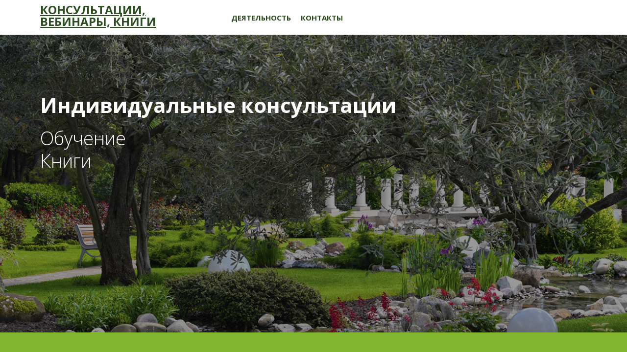

--- FILE ---
content_type: text/html; charset=UTF-8
request_url: https://www.xn--80adal9b7bl.xn--p1ai/
body_size: 8809
content:


<!-- THEME DEBUG -->
<!-- THEME HOOK: 'html' -->
<!-- FILE NAME SUGGESTIONS:
   * html--front.html.twig
   * html--node--1.html.twig
   * html--node--%.html.twig
   * html--node.html.twig
   x html.html.twig
-->
<!-- BEGIN OUTPUT from 'themes/contrib/bootbase/templates/layout/html.html.twig' -->

<!DOCTYPE html>
<html lang="ru" dir="ltr">
  <head>
    <meta charset="utf-8" />
<meta name="yandex-verification" content="a902a99ab2e26a83" />
<meta name="google-site-verification" content="JgblnbRDO9IEJGYyb9Hc1cf_NKtGOPXJ74TZu6WyqT0" />
<script>
      
        function getCookie(cname) {
          let name = cname + '=';
          let decodedCookie = decodeURIComponent(document.cookie);
          let ca = decodedCookie.split(';');
          let res = '';
          ca.forEach(function(elem) {
            let values = elem.split('=');
            let key = values[0].trim();
            if (key === cname) {
              res = values[1];
            }
          });
          return res;
        }
        let ga = getCookie('_ga');
        let ya = getCookie('_ym_uid');
        var _paq = _paq || [];
        var u = '/';
        var d = document;
        g = d.createElement('script');
        s = d.getElementsByTagName('script')[0];
        _paq.push(['setDocumentTitle', d.domain + '/' + d.title]);
        _paq.push(['setTrackerUrl', u + 's.html']);
        _paq.push(['setSiteId', '1']);
        _paq.push(['setCustomDimension', 2, 'ffGzrcZNDYTzIRzjeBtXPw']);
        _paq.push(['setCustomDimension', 1, ya]);
        _paq.push(['setCustomDimension', 3, ga]);
        _paq.push(['enableLinkTracking']);
        _paq.push(['trackPageView']);
        g.type = 'text/javascript';
        g.async = true;
        g.defer = true;
        g.src = u + 's.js';
        s.parentNode.insertBefore(g, s);
      </script>
<meta name="Generator" content="Drupal 9 (https://www.drupal.org)" />
<meta name="MobileOptimized" content="width" />
<meta name="HandheldFriendly" content="true" />
<meta name="viewport" content="width=device-width, initial-scale=1.0" />
<meta name="robots" content="none" />
<link rel="icon" href="/sites/default/files/favicon_%285%29.ico" type="image/vnd.microsoft.icon" />
<link rel="canonical" href="https://www.xn--80adal9b7bl.xn--p1ai/service/individualnye-konsultacii" />
<link rel="shortlink" href="https://www.xn--80adal9b7bl.xn--p1ai/node/1" />

    <meta http-equiv="x-ua-compatible" content="ie=edge">
    <title>Индивидуальные консультации | Консультации, Вебинары, Книги</title>
    <link rel="stylesheet" media="all" href="/core/themes/stable/css/system/components/ajax-progress.module.css?siima2" />
<link rel="stylesheet" media="all" href="/core/themes/stable/css/system/components/align.module.css?siima2" />
<link rel="stylesheet" media="all" href="/core/themes/stable/css/system/components/autocomplete-loading.module.css?siima2" />
<link rel="stylesheet" media="all" href="/core/themes/stable/css/system/components/fieldgroup.module.css?siima2" />
<link rel="stylesheet" media="all" href="/core/themes/stable/css/system/components/container-inline.module.css?siima2" />
<link rel="stylesheet" media="all" href="/core/themes/stable/css/system/components/clearfix.module.css?siima2" />
<link rel="stylesheet" media="all" href="/core/themes/stable/css/system/components/details.module.css?siima2" />
<link rel="stylesheet" media="all" href="/core/themes/stable/css/system/components/hidden.module.css?siima2" />
<link rel="stylesheet" media="all" href="/core/themes/stable/css/system/components/item-list.module.css?siima2" />
<link rel="stylesheet" media="all" href="/core/themes/stable/css/system/components/js.module.css?siima2" />
<link rel="stylesheet" media="all" href="/core/themes/stable/css/system/components/nowrap.module.css?siima2" />
<link rel="stylesheet" media="all" href="/core/themes/stable/css/system/components/position-container.module.css?siima2" />
<link rel="stylesheet" media="all" href="/core/themes/stable/css/system/components/progress.module.css?siima2" />
<link rel="stylesheet" media="all" href="/core/themes/stable/css/system/components/reset-appearance.module.css?siima2" />
<link rel="stylesheet" media="all" href="/core/themes/stable/css/system/components/resize.module.css?siima2" />
<link rel="stylesheet" media="all" href="/core/themes/stable/css/system/components/sticky-header.module.css?siima2" />
<link rel="stylesheet" media="all" href="/core/themes/stable/css/system/components/system-status-counter.css?siima2" />
<link rel="stylesheet" media="all" href="/core/themes/stable/css/system/components/system-status-report-counters.css?siima2" />
<link rel="stylesheet" media="all" href="/core/themes/stable/css/system/components/system-status-report-general-info.css?siima2" />
<link rel="stylesheet" media="all" href="/core/themes/stable/css/system/components/tabledrag.module.css?siima2" />
<link rel="stylesheet" media="all" href="/core/themes/stable/css/system/components/tablesort.module.css?siima2" />
<link rel="stylesheet" media="all" href="/core/themes/stable/css/system/components/tree-child.module.css?siima2" />
<link rel="stylesheet" media="all" href="/modules/features/service/assets/css/service.css?siima2" />
<link rel="stylesheet" media="all" href="/core/themes/stable/css/core/assets/vendor/normalize-css/normalize.css?siima2" />
<link rel="stylesheet" media="all" href="/core/themes/stable/css/core/normalize-fixes.css?siima2" />
<link rel="stylesheet" media="all" href="/themes/contrib/bootbase/bootstrap5/css/bootstrap.css?siima2" />
<link rel="stylesheet" media="all" href="/themes/contrib/bootbase/fontawesome/css/all.min.css?siima2" />
<link rel="stylesheet" media="print" href="/themes/contrib/bootbase/css/layout/print.css?siima2" />
<link rel="stylesheet" media="all" href="/core/themes/classy/css/components/action-links.css?siima2" />
<link rel="stylesheet" media="all" href="/core/themes/classy/css/components/breadcrumb.css?siima2" />
<link rel="stylesheet" media="all" href="/core/themes/classy/css/components/button.css?siima2" />
<link rel="stylesheet" media="all" href="/core/themes/classy/css/components/collapse-processed.css?siima2" />
<link rel="stylesheet" media="all" href="/core/themes/classy/css/components/container-inline.css?siima2" />
<link rel="stylesheet" media="all" href="/core/themes/classy/css/components/details.css?siima2" />
<link rel="stylesheet" media="all" href="/core/themes/classy/css/components/exposed-filters.css?siima2" />
<link rel="stylesheet" media="all" href="/core/themes/classy/css/components/field.css?siima2" />
<link rel="stylesheet" media="all" href="/core/themes/classy/css/components/form.css?siima2" />
<link rel="stylesheet" media="all" href="/core/themes/classy/css/components/icons.css?siima2" />
<link rel="stylesheet" media="all" href="/core/themes/classy/css/components/inline-form.css?siima2" />
<link rel="stylesheet" media="all" href="/core/themes/classy/css/components/item-list.css?siima2" />
<link rel="stylesheet" media="all" href="/core/themes/classy/css/components/link.css?siima2" />
<link rel="stylesheet" media="all" href="/core/themes/classy/css/components/links.css?siima2" />
<link rel="stylesheet" media="all" href="/core/themes/classy/css/components/menu.css?siima2" />
<link rel="stylesheet" media="all" href="/core/themes/classy/css/components/more-link.css?siima2" />
<link rel="stylesheet" media="all" href="/core/themes/classy/css/components/tabledrag.css?siima2" />
<link rel="stylesheet" media="all" href="/core/themes/classy/css/components/tableselect.css?siima2" />
<link rel="stylesheet" media="all" href="/core/themes/classy/css/components/tablesort.css?siima2" />
<link rel="stylesheet" media="all" href="/core/themes/classy/css/components/tabs.css?siima2" />
<link rel="stylesheet" media="all" href="/core/themes/classy/css/components/textarea.css?siima2" />
<link rel="stylesheet" media="all" href="/core/themes/classy/css/components/ui-dialog.css?siima2" />
<link rel="stylesheet" media="all" href="/core/themes/classy/css/components/messages.css?siima2" />
<link rel="stylesheet" media="all" href="/core/themes/classy/css/components/progress.css?siima2" />
<link rel="stylesheet" media="all" href="/core/themes/classy/css/components/file.css?siima2" />
<link rel="stylesheet" media="all" href="/core/themes/classy/css/components/node.css?siima2" />
<link rel="stylesheet" media="all" href="/themes/adaptive/css/index.css?siima2" />
<link rel="stylesheet" media="all" href="/modules/synapse/synlanding/assets/css/lp2.css?siima2" />

    
  </head>
  <body class="page-node-view front page-node-1 path-frontpage node--type-service">
    
    

<!-- THEME DEBUG -->
<!-- THEME HOOK: 'off_canvas_page_wrapper' -->
<!-- BEGIN OUTPUT from 'core/themes/stable/templates/content/off-canvas-page-wrapper.html.twig' -->
  <div class="dialog-off-canvas-main-canvas" data-off-canvas-main-canvas>
    

<!-- THEME DEBUG -->
<!-- THEME HOOK: 'page' -->
<!-- FILE NAME SUGGESTIONS:
   * page--front.html.twig
   * page--node--1.html.twig
   * page--node--%.html.twig
   x page--node--service.html.twig
   * page--node--service--1.html.twig
   * page--node.html.twig
   * page.html.twig
-->
<!-- BEGIN OUTPUT from 'modules/synapse/synlanding/templates/page--node--service.html.twig' -->



<div class="page-wrapper ">

  <header class="custom-messages" role="banner">

  <section id="header-info" class='collapse'>
      <div class="container">
        <div class="row">
          <div class="offset-sm-3 col-sm-6">
            
            <div class="phones">
                                                                            <a href="tel:" class="item"></a>
                                          </div>
            
          </div>
        </div>
      </div>
  </section>

  <section id="header-small" class="d-lg-none">
    <div class="container h-100">
      <div class="row h-100">

        <div class="col-auto mr-auto pr-0 d-flex align-items-center logo">
          <a href="/">
                          <span class="name">Консультации, Вебинары, Книги</span>
                      </a>
        </div>

        <div class="col-auto pl-0">
          <div class="nav-togglers">
  <button type="button" class="nav-toggler nav-menu float-right collapsed"
          data-bs-toggle="collapse" data-bs-target="#small-menu" aria-expanded="false">
    <span class="sr-only">Меню</span>
    <span></span>
    <span></span>
    <span></span>
  </button>
  </div>
        </div>

      </div>
    </div>
    <div id="small-menu" class="container collapse">
              <div class="inner">
                      <a href="#about" class="">Деятельность</a>
                      <a href="#contacts" class="">Контакты</a>
                  </div>
          </div>
  </section>

  <section id="header-full" class="d-none d-lg-block py-2">
    <div class="container">
      <div class="row align-items-center">

        <div class="col-4 d-flex logo">
          <a href="/">
                          <span class="name">Консультации, Вебинары, Книги</span>
              <span class="slogan hidden-sticky"></span>
                      </a>
        </div>

        <div class="col-5 text-md-center">
                      <nav class="menu--main">
              <ul id="main-menu" class="nav nav-inline">
                                  <li class="menu-item">
                    <a href="#about" class="">Деятельность</a>
                  </li>
                                  <li class="menu-item">
                    <a href="#contacts" class="">Контакты</a>
                  </li>
                              </ul>
            </nav>
                  </div>

        <div class="col-3 text-md-right">
          <div class="phones hidden-sticky">
                          <a href="tel:" class="item"></a>
              
                      </div>
          <button href="#" type="button" class="synbtn btn--main" data-bs-toggle="modal" data-bs-target="#block-adaptive-form-callme">
            Обратный вызов
          </button>
        </div>

      </div>
    </div>
  </section>

</header>

  <section id="sys">
    <div class="container">
      <div class="row">
        <div class="col-md-12">
          

<!-- THEME DEBUG -->
<!-- THEME HOOK: 'region' -->
<!-- FILE NAME SUGGESTIONS:
   * region--tabs.html.twig
   x region.html.twig
-->
<!-- BEGIN OUTPUT from 'core/themes/classy/templates/layout/region.html.twig' -->

<!-- END OUTPUT from 'core/themes/classy/templates/layout/region.html.twig' -->


          

<!-- THEME DEBUG -->
<!-- THEME HOOK: 'region' -->
<!-- FILE NAME SUGGESTIONS:
   * region--messages.html.twig
   x region.html.twig
-->
<!-- BEGIN OUTPUT from 'core/themes/classy/templates/layout/region.html.twig' -->
  <div class="region region-messages">
    

<!-- THEME DEBUG -->
<!-- THEME HOOK: 'block' -->
<!-- FILE NAME SUGGESTIONS:
   * block--adaptive-messages.html.twig
   x block--system-messages-block.html.twig
   * block--system.html.twig
   * block.html.twig
-->
<!-- BEGIN OUTPUT from 'core/themes/stable/templates/block/block--system-messages-block.html.twig' -->
<div data-drupal-messages-fallback class="hidden"></div>

<!-- END OUTPUT from 'core/themes/stable/templates/block/block--system-messages-block.html.twig' -->


  </div>

<!-- END OUTPUT from 'core/themes/classy/templates/layout/region.html.twig' -->


        </div>
      </div>
    </div>
  </section>

      

<!-- THEME DEBUG -->
<!-- THEME HOOK: 'region' -->
<!-- FILE NAME SUGGESTIONS:
   * region--content.html.twig
   x region.html.twig
-->
<!-- BEGIN OUTPUT from 'core/themes/classy/templates/layout/region.html.twig' -->
  <div class="region region-content">
    

<!-- THEME DEBUG -->
<!-- THEME HOOK: 'block' -->
<!-- FILE NAME SUGGESTIONS:
   * block--adaptive-content.html.twig
   * block--system-main-block.html.twig
   * block--system.html.twig
   x block.html.twig
-->
<!-- BEGIN OUTPUT from 'core/themes/classy/templates/block/block.html.twig' -->
<div id="block-adaptive-content" class="block block-system block-system-main-block">
  
    
      

<!-- THEME DEBUG -->
<!-- THEME HOOK: 'node' -->
<!-- FILE NAME SUGGESTIONS:
   * node--1--full.html.twig
   * node--1.html.twig
   x node--service--full.html.twig
   * node--service.html.twig
   * node--full.html.twig
   * node.html.twig
-->
<!-- BEGIN OUTPUT from 'modules/features/service/templates/node--service--full.html.twig' -->


<article role="article" class="node node--type-service node--service-full node--promoted node--view-mode-full">
  <section id="hero" class="bgdark inverse" style="background-image:url(/sites/default/files/styles/servcie_bgimage/public/2019-01/promo_2.jpg?itok=B0yRhX02)">
    <div class="overlay"></div>
    <div class="container">
      <div class="row">
        <div class="col-12">
          <h1>Индивидуальные консультации</h1>
          

<!-- THEME DEBUG -->
<!-- THEME HOOK: 'field' -->
<!-- FILE NAME SUGGESTIONS:
   * field--node--field-short--service.html.twig
   * field--node--field-short.html.twig
   * field--node--service.html.twig
   * field--field-short.html.twig
   * field--string-long.html.twig
   x field.html.twig
-->
<!-- BEGIN OUTPUT from 'themes/contrib/bootbase/templates/content/field.html.twig' -->

            <div class="field field--name-field-short field--type-string-long field--label-hidden field__item">Обучение<br />
Книги<br />
<br />
<br />
<br />
<br />
</div>
      
<!-- END OUTPUT from 'themes/contrib/bootbase/templates/content/field.html.twig' -->


          
        </div>
      </div>
    </div>
    <a href="#about" data-action="scroll" class="hero-arrow d-sm-none">
      <i class="fa fa-angle-double-down" aria-hidden="true"></i>
    </a>
  </section>
  <section id="about" class="bgdark py-5">
    <div class="container pt-4">
      <div class="row about-blocks inverse">
        

<!-- THEME DEBUG -->
<!-- THEME HOOK: 'service_blocks' -->
<!-- BEGIN OUTPUT from 'modules/features/service/templates/service-blocks.html.twig' -->
  <div class="col-md-4 col-sm-6 col-12 text-center">
    <div class="about-box mx-auto mb-4">
      <div class="about-box__icon">
        <i class="fa fa-fas fa-hands" aria-hidden="true"></i>
      </div>
      <div class="about-box__title my-3">
        Консультации
      </div>
      <div class="about-box__description">
        должны быть за разумные деньги
      </div>
    </div>
  </div>
  <div class="col-md-4 col-sm-6 col-12 text-center">
    <div class="about-box mx-auto mb-4">
      <div class="about-box__icon">
        <i class="fa fa-fas fa-book" aria-hidden="true"></i>
      </div>
      <div class="about-box__title my-3">
        Книги
      </div>
      <div class="about-box__description">
        могут помогать
      </div>
    </div>
  </div>
  <div class="col-md-4 col-sm-6 col-12 text-center">
    <div class="about-box mx-auto mb-4">
      <div class="about-box__icon">
        <i class="fa fa-fas fa-user-friends" aria-hidden="true"></i>
      </div>
      <div class="about-box__title my-3">
        Обучение
      </div>
      <div class="about-box__description">
        должно быть доступно многим
      </div>
    </div>
  </div>

<!-- END OUTPUT from 'modules/features/service/templates/service-blocks.html.twig' -->


      </div>
    </div>
  </section>
        <section id="services">
      <h2 class="big-title bglight text-center py-3">Источники моей надежды</h2>
      <div class="container">
        <div id="main-content" class="row pb-5">
          <div id="content-area" class="col-12 col-lg-10 mx-auto">
            <article role="article" class="node node--type-service node--service-full node--promoted node--view-mode-full node-content-wrapper">
              
              
              <div class="content">
                

<!-- THEME DEBUG -->
<!-- THEME HOOK: 'field' -->
<!-- FILE NAME SUGGESTIONS:
   * field--node--body--service.html.twig
   * field--node--body.html.twig
   * field--node--service.html.twig
   * field--body.html.twig
   x field--text-with-summary.html.twig
   * field.html.twig
-->
<!-- BEGIN OUTPUT from 'core/themes/classy/templates/field/field--text-with-summary.html.twig' -->

            <div class="clearfix text-formatted field field--name-body field--type-text-with-summary field--label-hidden field__item"><h5 class="text-align-right"><strong><em><span><span><span><span><span><span><span><span><span><span> «Просто время сейчас такое. Оно опрокинулось в нас </span></span></span></span></span></span></span></span></span></span></em></strong></h5>
<h5 class="text-align-right"><strong><em><span><span><span><span><span><span><span><span><span><span>и заставляет посмотреть на себя уже других, </span></span></span></span></span></span></span></span></span></span></em></strong></h5>
<h5 class="text-align-right"><strong><em><span><span><span><span><span><span><span><span><span><span>но ими еще не ставших»</span></span></span></span></span></span></span></span></span></span></em></strong></h5>
<p lang="zxx" xml:lang="zxx" xml:lang="zxx"> </p>
<p lang="zxx" xml:lang="zxx" xml:lang="zxx"><span><span><span><span><span><span>Вы на моем сайте.</span></span></span></span><br /><span><span><span><span>Очень рада.</span></span></span></span><br /><span><span><span><span>Я</span></span></span></span><strong><span><span><span><span> Швецова Ольга Леонидовна.</span></span></span></span></strong></span></span><br />
 </p>
<p dir="ltr"><strong>Консультирую по направлениям:</strong></p>
<ul dir="ltr"><li>Повышение гибкости и мобильности персонала.</li>
<li>Формирование  и развитие команд.</li>
<li>Управление персоналом как система.</li>
<li>Управление персоналом как часть работы руководителя.</li>
<li>Делегирование полномочий.</li>
<li>Управление по результатам.</li>
<li>Мотивация персонала.</li>
<li>Эмоциональный интеллект руководителя.</li>
<li>Управление конфликтной ситуацией и нахождение возможностей в противоречиях.</li>
<li>Переговоры. Метод переговоров по существу.</li>
<li>Развитие навыков публичных выступлений.</li>
</ul><p dir="ltr"><span><span><span><span><span><span><span><span><span><span><strong>Запись на консультацию</strong>: </span></span></span></span></span></span></span></span></span></span><strong><a href="mailto:shvindcons@gmail.com">shvindcons@gmail.com</a></strong><br /><span><span>Или по <span><span><span><span>телефону: 89889757798</span></span></span></span></span></span></p>
<p><span><span><span><span>Надеюсь, что и мои книги, которые всегда будут в открытом доступе, могут быть полезны.</span></span></span></span></p>
</div>
      
<!-- END OUTPUT from 'core/themes/classy/templates/field/field--text-with-summary.html.twig' -->


                

<!-- THEME DEBUG -->
<!-- THEME HOOK: 'field' -->
<!-- FILE NAME SUGGESTIONS:
   x field--node--field-attach--service.html.twig
   * field--node--field-attach.html.twig
   * field--node--service.html.twig
   * field--field-attach.html.twig
   * field--file.html.twig
   * field.html.twig
-->
<!-- BEGIN OUTPUT from 'themes/adaptive/templates/content/field--node--field-attach--service.html.twig' -->

      <div class="field field--name-field-attach field--type-file field--label-hidden field__items b-attach">
              <div class="field__item">

<!-- THEME DEBUG -->
<!-- THEME HOOK: 'file_link' -->
<!-- BEGIN OUTPUT from 'themes/adaptive/templates/field/file-link.html.twig' -->

<span class="file file--mime-application-pdf file--application-pdf"> <a href="/sites/default/files/service/2019/%3C%3Co_zhizni%2C_svobode_i_schaste%3E%3E.pdf" type="application/pdf" title="«О жизни, свободе и счастье».pdf">«О жизни, свободе и счастье» © 2019</a></span>

<!-- END OUTPUT from 'themes/adaptive/templates/field/file-link.html.twig' -->

</div>
              <div class="field__item">

<!-- THEME DEBUG -->
<!-- THEME HOOK: 'file_link' -->
<!-- BEGIN OUTPUT from 'themes/adaptive/templates/field/file-link.html.twig' -->

<span class="file file--mime-application-pdf file--application-pdf"> <a href="/sites/default/files/service/2019/%3C%3Csbornik_statey_2005-2007_godov_po_upravleniyu_personalom%3E%3E.pdf" type="application/pdf" title="«Сборник статей 2005-2007 годов по управлению персоналом».pdf">«Сборник статей 2005-2007 годов по управлению персоналом» © 2019</a></span>

<!-- END OUTPUT from 'themes/adaptive/templates/field/file-link.html.twig' -->

</div>
              <div class="field__item">

<!-- THEME DEBUG -->
<!-- THEME HOOK: 'file_link' -->
<!-- BEGIN OUTPUT from 'themes/adaptive/templates/field/file-link.html.twig' -->

<span class="file file--mime-application-pdf file--application-pdf"> <a href="/sites/default/files/service/2019/%3C%3Czlaya_skazka_pro_%3C%3Cmanagerov%3E%3E_dlya_vzroslykh_ili_pochemu_slovo_%3C%3Coryol%3E%3E_nuzhno_pisat_cherez_bukvu_%3C%3Cs%3E%3E%3E%3E.pdf" type="application/pdf" title="«Злая сказка про «манагеров» для взрослых или почему слово «орёл» нужно писать через букву «с»».pdf">«Злая сказка про «манагеров» для взрослых или почему слово «орёл» нужно писать через букву «с»?» © 2019</a></span>

<!-- END OUTPUT from 'themes/adaptive/templates/field/file-link.html.twig' -->

</div>
          </div>
  
<!-- END OUTPUT from 'themes/adaptive/templates/content/field--node--field-attach--service.html.twig' -->


              </div>
            </article>
          </div>
        </div>
      </div>
    </section>
    </article>


<!-- END OUTPUT from 'modules/features/service/templates/node--service--full.html.twig' -->


  </div>

<!-- END OUTPUT from 'core/themes/classy/templates/block/block.html.twig' -->


  </div>

<!-- END OUTPUT from 'core/themes/classy/templates/layout/region.html.twig' -->


    <div id="lp-section">
  <section id="line">
    <div class="container">
      <div class="line-title">Остались вопросы?</div>
      <div class="line-subtitle">
        Получите бесплатную консультацию у наших менеджеров
      </div>
      <div class="line-buttons row mx-auto">
        <div class="col-12 col-md-6 my-2 my-md-0">
          <a href="#order" data-bs-action="scroll" class="synbtn btn--big">
            <i class="far fa-edit" aria-hidden="true"></i>
            Отправьте сообщение</a>
        </div>
        <div class="col-12 col-md-6 my-2 my-md-0">
          <button type="button" class="synbtn btn--big" data-bs-toggle="modal" data-bs-target="#block-adaptive-form-callme">
            <i class="fas fa-mobile-alt" aria-hidden="true"></i>
            Закажите звонок</button>
        </div>
      </div>
    </div>
  </section>

  <section id="contacts">
    <div class="big-title bglight text-center py-3">
      Свяжитесь с нами
    </div>
    <div class="contacts__inner pt-2 pb-5">
      <div class="container">
        <div class="col-lg-4 col-12 mx-auto">
          <p><b>E-mail:</b> shvindcons@gmail.com</p>
        </div>
      </div>
    </div>
  </section>

  <div class="adaptive-map"></div>

    <section id="order" class="text-center custom-messages pt-5 pb-5">
    <div class="container">
      <div class="row">
        <div class="col-lg-6 col-md-8 col-12 mx-auto">
          <h2 class="text-center">Отправьте сообщение</h2>
          

<!-- THEME DEBUG -->
<!-- THEME HOOK: 'region' -->
<!-- FILE NAME SUGGESTIONS:
   * region--order.html.twig
   x region.html.twig
-->
<!-- BEGIN OUTPUT from 'core/themes/classy/templates/layout/region.html.twig' -->
  <div class="region region-order">
    

<!-- THEME DEBUG -->
<!-- THEME HOOK: 'block' -->
<!-- FILE NAME SUGGESTIONS:
   x block--adaptive-form-order.html.twig
   * block--contact-block.html.twig
   * block--contact-block.html.twig
   * block.html.twig
-->
<!-- BEGIN OUTPUT from 'themes/adaptive/templates/block/block--adaptive-form-order.html.twig' -->

<div class="contact-message-order-form contact-message-form contact-form block block-contact-block text-center" data-user-info-from-browser data-drupal-selector="contact-message-order-form-2" id="block-adaptive-form-order--2">
  
    
      <div id="contact_ajax_contact_message_order_form">

<!-- THEME DEBUG -->
<!-- THEME HOOK: 'form' -->
<!-- BEGIN OUTPUT from 'core/themes/classy/templates/form/form.html.twig' -->
<form action="/" method="post" id="contact-message-order-form--2" accept-charset="UTF-8">
  

<!-- THEME DEBUG -->
<!-- THEME HOOK: 'input__hidden' -->
<!-- FILE NAME SUGGESTIONS:
   * input--hidden.html.twig
   x input.html.twig
-->
<!-- BEGIN OUTPUT from 'themes/contrib/bootbase/templates/form/input.html.twig' -->

<input autocomplete="off" data-drupal-selector="form-ywgy4j-2ye8fsi4qhkx3rkxtgjghtumzjfl-ao-jxw0" type="hidden" name="form_build_id" value="form-yWgy4J-2YE8FSI4QhKx3rKXTGjghTumzJfL-ao-jxw0" class="form-control" />

<!-- END OUTPUT from 'themes/contrib/bootbase/templates/form/input.html.twig' -->



<!-- THEME DEBUG -->
<!-- THEME HOOK: 'input__hidden' -->
<!-- FILE NAME SUGGESTIONS:
   * input--hidden.html.twig
   x input.html.twig
-->
<!-- BEGIN OUTPUT from 'themes/contrib/bootbase/templates/form/input.html.twig' -->

<input data-drupal-selector="edit-contact-message-order-form-2" type="hidden" name="form_id" value="contact_message_order_form" class="form-control" />

<!-- END OUTPUT from 'themes/contrib/bootbase/templates/form/input.html.twig' -->



<!-- THEME DEBUG -->
<!-- THEME HOOK: 'container' -->
<!-- BEGIN OUTPUT from 'core/themes/classy/templates/form/container.html.twig' -->
<div class="field--type-string field--name-field-order-item field--widget-string-textfield js-form-wrapper form-wrapper" data-drupal-selector="edit-field-order-item-wrapper" id="edit-field-order-item-wrapper--2">

<!-- THEME DEBUG -->
<!-- THEME HOOK: 'field_multiple_value_form' -->
<!-- BEGIN OUTPUT from 'core/themes/classy/templates/form/field-multiple-value-form.html.twig' -->
      

<!-- THEME DEBUG -->
<!-- THEME HOOK: 'form_element' -->
<!-- BEGIN OUTPUT from 'core/themes/classy/templates/form/form-element.html.twig' -->
<div class="js-form-item form-item js-form-type-textfield form-type-textfield js-form-item-field-order-item-0-value form-item-field-order-item-0-value">
      

<!-- THEME DEBUG -->
<!-- THEME HOOK: 'form_element_label' -->
<!-- BEGIN OUTPUT from 'core/themes/classy/templates/form/form-element-label.html.twig' -->
<label for="edit-field-order-item-0-value--2">Элемент заказа</label>
<!-- END OUTPUT from 'core/themes/classy/templates/form/form-element-label.html.twig' -->


        

<!-- THEME DEBUG -->
<!-- THEME HOOK: 'input__textfield' -->
<!-- FILE NAME SUGGESTIONS:
   * input--textfield.html.twig
   x input.html.twig
-->
<!-- BEGIN OUTPUT from 'themes/contrib/bootbase/templates/form/input.html.twig' -->

<input class="js-text-full text-full form-text form-control" data-drupal-selector="edit-field-order-item-0-value" type="text" id="edit-field-order-item-0-value--2" name="field_order_item[0][value]" value="" size="60" maxlength="255" placeholder="Порядок" />

<!-- END OUTPUT from 'themes/contrib/bootbase/templates/form/input.html.twig' -->


        </div>

<!-- END OUTPUT from 'core/themes/classy/templates/form/form-element.html.twig' -->


  
<!-- END OUTPUT from 'core/themes/classy/templates/form/field-multiple-value-form.html.twig' -->

</div>

<!-- END OUTPUT from 'core/themes/classy/templates/form/container.html.twig' -->



<!-- THEME DEBUG -->
<!-- THEME HOOK: 'container' -->
<!-- BEGIN OUTPUT from 'core/themes/classy/templates/form/container.html.twig' -->
<div class="field--type-string field--name-field-name field--widget-string-textfield js-form-wrapper form-wrapper" data-drupal-selector="edit-field-name-wrapper" id="edit-field-name-wrapper--2">

<!-- THEME DEBUG -->
<!-- THEME HOOK: 'field_multiple_value_form' -->
<!-- BEGIN OUTPUT from 'core/themes/classy/templates/form/field-multiple-value-form.html.twig' -->
      

<!-- THEME DEBUG -->
<!-- THEME HOOK: 'form_element' -->
<!-- BEGIN OUTPUT from 'core/themes/classy/templates/form/form-element.html.twig' -->
<div class="js-form-item form-item js-form-type-textfield form-type-textfield js-form-item-field-name-0-value form-item-field-name-0-value">
      

<!-- THEME DEBUG -->
<!-- THEME HOOK: 'form_element_label' -->
<!-- BEGIN OUTPUT from 'core/themes/classy/templates/form/form-element-label.html.twig' -->
<label for="edit-field-name-0-value--2">Как к вам обратиться?</label>
<!-- END OUTPUT from 'core/themes/classy/templates/form/form-element-label.html.twig' -->


        

<!-- THEME DEBUG -->
<!-- THEME HOOK: 'input__textfield' -->
<!-- FILE NAME SUGGESTIONS:
   * input--textfield.html.twig
   x input.html.twig
-->
<!-- BEGIN OUTPUT from 'themes/contrib/bootbase/templates/form/input.html.twig' -->

<input class="js-text-full text-full form-text form-control" data-drupal-selector="edit-field-name-0-value" type="text" id="edit-field-name-0-value--2" name="field_name[0][value]" value="" size="60" maxlength="255" placeholder="Как к вам обратиться?" />

<!-- END OUTPUT from 'themes/contrib/bootbase/templates/form/input.html.twig' -->


        </div>

<!-- END OUTPUT from 'core/themes/classy/templates/form/form-element.html.twig' -->


  
<!-- END OUTPUT from 'core/themes/classy/templates/form/field-multiple-value-form.html.twig' -->

</div>

<!-- END OUTPUT from 'core/themes/classy/templates/form/container.html.twig' -->



<!-- THEME DEBUG -->
<!-- THEME HOOK: 'container' -->
<!-- BEGIN OUTPUT from 'core/themes/classy/templates/form/container.html.twig' -->
<div class="field--type-string field--name-field-contact field--widget-string-textfield js-form-wrapper form-wrapper" data-drupal-selector="edit-field-contact-wrapper" id="edit-field-contact-wrapper--2">

<!-- THEME DEBUG -->
<!-- THEME HOOK: 'field_multiple_value_form' -->
<!-- BEGIN OUTPUT from 'core/themes/classy/templates/form/field-multiple-value-form.html.twig' -->
      

<!-- THEME DEBUG -->
<!-- THEME HOOK: 'form_element' -->
<!-- BEGIN OUTPUT from 'core/themes/classy/templates/form/form-element.html.twig' -->
<div class="js-form-item form-item js-form-type-textfield form-type-textfield js-form-item-field-contact-0-value form-item-field-contact-0-value">
      

<!-- THEME DEBUG -->
<!-- THEME HOOK: 'form_element_label' -->
<!-- BEGIN OUTPUT from 'core/themes/classy/templates/form/form-element-label.html.twig' -->
<label for="edit-field-contact-0-value--2" class="js-form-required form-required">Телефон / e-mail для связи</label>
<!-- END OUTPUT from 'core/themes/classy/templates/form/form-element-label.html.twig' -->


        

<!-- THEME DEBUG -->
<!-- THEME HOOK: 'input__textfield' -->
<!-- FILE NAME SUGGESTIONS:
   * input--textfield.html.twig
   x input.html.twig
-->
<!-- BEGIN OUTPUT from 'themes/contrib/bootbase/templates/form/input.html.twig' -->

<input class="js-text-full text-full form-text required form-control" data-drupal-selector="edit-field-contact-0-value" type="text" id="edit-field-contact-0-value--2" name="field_contact[0][value]" value="" size="40" placeholder="Телефон / e-mail для связи" required="required" aria-required="true" />

<!-- END OUTPUT from 'themes/contrib/bootbase/templates/form/input.html.twig' -->


        </div>

<!-- END OUTPUT from 'core/themes/classy/templates/form/form-element.html.twig' -->


  
<!-- END OUTPUT from 'core/themes/classy/templates/form/field-multiple-value-form.html.twig' -->

</div>

<!-- END OUTPUT from 'core/themes/classy/templates/form/container.html.twig' -->



<!-- THEME DEBUG -->
<!-- THEME HOOK: 'container' -->
<!-- BEGIN OUTPUT from 'core/themes/classy/templates/form/container.html.twig' -->
<div class="field--type-string-long field--name-field-details field--widget-string-textarea js-form-wrapper form-wrapper" data-drupal-selector="edit-field-details-wrapper" id="edit-field-details-wrapper--2">

<!-- THEME DEBUG -->
<!-- THEME HOOK: 'field_multiple_value_form' -->
<!-- BEGIN OUTPUT from 'core/themes/classy/templates/form/field-multiple-value-form.html.twig' -->
      

<!-- THEME DEBUG -->
<!-- THEME HOOK: 'form_element' -->
<!-- BEGIN OUTPUT from 'core/themes/classy/templates/form/form-element.html.twig' -->
<div class="js-form-item form-item js-form-type-textarea form-type-textarea js-form-item-field-details-0-value form-item-field-details-0-value">
      

<!-- THEME DEBUG -->
<!-- THEME HOOK: 'form_element_label' -->
<!-- BEGIN OUTPUT from 'core/themes/classy/templates/form/form-element-label.html.twig' -->
<label for="edit-field-details-0-value--2">Описание задачи</label>
<!-- END OUTPUT from 'core/themes/classy/templates/form/form-element-label.html.twig' -->


        

<!-- THEME DEBUG -->
<!-- THEME HOOK: 'textarea' -->
<!-- BEGIN OUTPUT from 'themes/contrib/bootbase/templates/form/textarea.html.twig' -->
<div class="form-textarea-wrapper">
  <textarea class="js-text-full text-full form-textarea form-control resize-vertical" data-drupal-selector="edit-field-details-0-value" id="edit-field-details-0-value--2" name="field_details[0][value]" rows="5" cols="60" placeholder="Сообщение"></textarea>
</div>

<!-- END OUTPUT from 'themes/contrib/bootbase/templates/form/textarea.html.twig' -->


        </div>

<!-- END OUTPUT from 'core/themes/classy/templates/form/form-element.html.twig' -->


  
<!-- END OUTPUT from 'core/themes/classy/templates/form/field-multiple-value-form.html.twig' -->

</div>

<!-- END OUTPUT from 'core/themes/classy/templates/form/container.html.twig' -->



<!-- THEME DEBUG -->
<!-- THEME HOOK: 'container' -->
<!-- BEGIN OUTPUT from 'core/themes/classy/templates/form/container.html.twig' -->
<div data-drupal-selector="edit-actions" class="form-actions js-form-wrapper form-wrapper" id="edit-actions--2">

<!-- THEME DEBUG -->
<!-- THEME HOOK: 'input__submit' -->
<!-- FILE NAME SUGGESTIONS:
   x input--submit.html.twig
   x input--submit.html.twig
   * input.html.twig
-->
<!-- BEGIN OUTPUT from 'themes/contrib/bootbase/templates/form/input--submit.html.twig' -->

<input data-drupal-selector="edit-submit" data-disable-refocus="true" type="submit" id="edit-submit--2" name="op" value="Порядок" class="button button--primary js-form-submit form-submit btn btn--main btn--big" />

<!-- END OUTPUT from 'themes/contrib/bootbase/templates/form/input--submit.html.twig' -->

</div>

<!-- END OUTPUT from 'core/themes/classy/templates/form/container.html.twig' -->


</form>

<!-- END OUTPUT from 'core/themes/classy/templates/form/form.html.twig' -->

</div>
  </div>


<!-- END OUTPUT from 'themes/adaptive/templates/block/block--adaptive-form-order.html.twig' -->


  </div>

<!-- END OUTPUT from 'core/themes/classy/templates/layout/region.html.twig' -->


        </div>
      </div>
    </div>
  </section>
  </div>
  
  <footer id="footer">
  <div class="container">
    <div class="row align-items-center">

                        
      <div class="col-lg-6 col-md-6 col-12 text-md-start text-center">
        <span class="copy">
          <a href="https://www.xn--80adal9b7bl.xn--p1ai/user/login">©</a> 2026
          Индивидуальные консультации. Все права защищены.</span>
        
      </div>

      <div class="col-lg-6 col-md-6 col-12 text-md-end text-center">
        <div class="synapse">
          <span class="copy" title="Создание и продвижение сайтов">
            <img class="logo" alt="Синапс" src="/themes/adaptive/images/synapse-logo.svg" rel="noopener"/> —
            <a href="https://www.synapse-studio.ru/usluga/web?utm_source=client" target="_blank" class="link">
              <i>Создание сайта</i>
            </a>
          </span>
        </div>
      </div>

    </div>
  </div>
</footer>

</div>

<div class="custom-messages">
  

<!-- THEME DEBUG -->
<!-- THEME HOOK: 'region' -->
<!-- FILE NAME SUGGESTIONS:
   * region--bottom.html.twig
   x region.html.twig
-->
<!-- BEGIN OUTPUT from 'core/themes/classy/templates/layout/region.html.twig' -->
  <div class="region region-bottom">
    

<!-- THEME DEBUG -->
<!-- THEME HOOK: 'block' -->
<!-- FILE NAME SUGGESTIONS:
   x block--adaptive-form-callme.html.twig
   * block--contact-block.html.twig
   * block--contact-block.html.twig
   * block.html.twig
-->
<!-- BEGIN OUTPUT from 'themes/adaptive/templates/block/block--adaptive-form-callme.html.twig' -->

<div class="modal fade" id="block-adaptive-form-callme" tabindex="-1" role="dialog" aria-labelledby="CallMeLabel" aria-hidden="true">
  <div class="modal-dialog" role="document">
    <div class="contact-message-callback-form contact-message-form contact-form block modal-content block-contact-block" data-user-info-from-browser data-drupal-selector="contact-message-callback-form">
      <div class="modal-header">
        
                  <h4 id="CallMeLabel" class="modal-title">Обратный вызов</h4>
                
        <button type="button" class="close" data-bs-dismiss="modal" aria-label="Закрыть">
          <span aria-hidden="true">&times;</span>
        </button>
      </div>
      <div class="modal-body">
                  <div id="contact_ajax_contact_message_callback_form">

<!-- THEME DEBUG -->
<!-- THEME HOOK: 'form' -->
<!-- BEGIN OUTPUT from 'core/themes/classy/templates/form/form.html.twig' -->
<form action="/" method="post" id="contact-message-callback-form" accept-charset="UTF-8">
  

<!-- THEME DEBUG -->
<!-- THEME HOOK: 'container' -->
<!-- BEGIN OUTPUT from 'core/themes/classy/templates/form/container.html.twig' -->
<div class="field--type-string field--name-field-phone field--widget-string-textfield js-form-wrapper form-wrapper" data-drupal-selector="edit-field-phone-wrapper" id="edit-field-phone-wrapper">

<!-- THEME DEBUG -->
<!-- THEME HOOK: 'field_multiple_value_form' -->
<!-- BEGIN OUTPUT from 'core/themes/classy/templates/form/field-multiple-value-form.html.twig' -->
      

<!-- THEME DEBUG -->
<!-- THEME HOOK: 'form_element' -->
<!-- BEGIN OUTPUT from 'core/themes/classy/templates/form/form-element.html.twig' -->
<div class="js-form-item form-item js-form-type-textfield form-type-textfield js-form-item-field-phone-0-value form-item-field-phone-0-value">
      

<!-- THEME DEBUG -->
<!-- THEME HOOK: 'form_element_label' -->
<!-- BEGIN OUTPUT from 'core/themes/classy/templates/form/form-element-label.html.twig' -->
<label for="edit-field-phone-0-value" class="js-form-required form-required">Номер телефона</label>
<!-- END OUTPUT from 'core/themes/classy/templates/form/form-element-label.html.twig' -->


        

<!-- THEME DEBUG -->
<!-- THEME HOOK: 'input__textfield' -->
<!-- FILE NAME SUGGESTIONS:
   * input--textfield.html.twig
   x input.html.twig
-->
<!-- BEGIN OUTPUT from 'themes/contrib/bootbase/templates/form/input.html.twig' -->

<input class="js-text-full text-full form-text required form-control" data-drupal-selector="edit-field-phone-0-value" type="text" id="edit-field-phone-0-value" name="field_phone[0][value]" value="" size="40" maxlength="255" placeholder="Номер телефона" required="required" aria-required="true" />

<!-- END OUTPUT from 'themes/contrib/bootbase/templates/form/input.html.twig' -->


        </div>

<!-- END OUTPUT from 'core/themes/classy/templates/form/form-element.html.twig' -->


  
<!-- END OUTPUT from 'core/themes/classy/templates/form/field-multiple-value-form.html.twig' -->

</div>

<!-- END OUTPUT from 'core/themes/classy/templates/form/container.html.twig' -->



<!-- THEME DEBUG -->
<!-- THEME HOOK: 'input__hidden' -->
<!-- FILE NAME SUGGESTIONS:
   * input--hidden.html.twig
   x input.html.twig
-->
<!-- BEGIN OUTPUT from 'themes/contrib/bootbase/templates/form/input.html.twig' -->

<input autocomplete="off" data-drupal-selector="form-dkmbwvly7o-3sj56p1vdzwm33zz6od925yn-h-rq2bi" type="hidden" name="form_build_id" value="form-DkMBWVLY7o-3sJ56p1VdZWm33zz6oD925yn-h_rq2BI" class="form-control" />

<!-- END OUTPUT from 'themes/contrib/bootbase/templates/form/input.html.twig' -->



<!-- THEME DEBUG -->
<!-- THEME HOOK: 'input__hidden' -->
<!-- FILE NAME SUGGESTIONS:
   * input--hidden.html.twig
   x input.html.twig
-->
<!-- BEGIN OUTPUT from 'themes/contrib/bootbase/templates/form/input.html.twig' -->

<input data-drupal-selector="edit-contact-message-callback-form" type="hidden" name="form_id" value="contact_message_callback_form" class="form-control" />

<!-- END OUTPUT from 'themes/contrib/bootbase/templates/form/input.html.twig' -->



<!-- THEME DEBUG -->
<!-- THEME HOOK: 'container' -->
<!-- BEGIN OUTPUT from 'core/themes/classy/templates/form/container.html.twig' -->
<div data-drupal-selector="edit-actions" class="form-actions js-form-wrapper form-wrapper" id="edit-actions--3">

<!-- THEME DEBUG -->
<!-- THEME HOOK: 'input__submit' -->
<!-- FILE NAME SUGGESTIONS:
   x input--submit.html.twig
   x input--submit.html.twig
   * input.html.twig
-->
<!-- BEGIN OUTPUT from 'themes/contrib/bootbase/templates/form/input--submit.html.twig' -->

<input data-drupal-selector="edit-submit" data-disable-refocus="true" type="submit" id="edit-submit--3" name="op" value="Запрос" class="button button--primary js-form-submit form-submit btn btn--main btn--big" />

<!-- END OUTPUT from 'themes/contrib/bootbase/templates/form/input--submit.html.twig' -->

</div>

<!-- END OUTPUT from 'core/themes/classy/templates/form/container.html.twig' -->


</form>

<!-- END OUTPUT from 'core/themes/classy/templates/form/form.html.twig' -->

</div>
              </div>
    </div>
  </div>
</div>


<!-- END OUTPUT from 'themes/adaptive/templates/block/block--adaptive-form-callme.html.twig' -->


  </div>

<!-- END OUTPUT from 'core/themes/classy/templates/layout/region.html.twig' -->


</div>

<!-- END OUTPUT from 'modules/synapse/synlanding/templates/page--node--service.html.twig' -->


  </div>

<!-- END OUTPUT from 'core/themes/stable/templates/content/off-canvas-page-wrapper.html.twig' -->


    <script type='text/javascript'>(function(w,d,s,l,i){w[l]=w[l]||[];w[l].push({'gtm.start':
        new Date().getTime(),event:'gtm.js'});var f=d.getElementsByTagName(s)[0],
        j=d.createElement(s),dl=l!='dataLayer'?'&amp;l='+l:'';j.async=true;j.src=
        '//www.googletagmanager.com/gtm.js?id='+i+dl;f.parentNode.insertBefore(j,f);
        })(window,document,'script','dataLayer','GTM-KQ7HZDH');
</script>
    <div id="synapse-custom-ajax-cover"></div>
    <script type="application/json" data-drupal-selector="drupal-settings-json">{"path":{"baseUrl":"\/","scriptPath":null,"pathPrefix":"","currentPath":"node\/1","currentPathIsAdmin":false,"isFront":true,"currentLanguage":"ru"},"pluralDelimiter":"\u0003","suppressDeprecationErrors":true,"ajaxPageState":{"libraries":"adaptive\/theme,bootbase\/bootstrap,bootbase\/faicons,bootbase\/inputmask,bootbase\/print,bootbase\/theme,classy\/base,classy\/file,classy\/messages,classy\/node,core\/drupal.form,core\/internal.jquery.form,core\/normalize,f_callback\/theme,service\/service,synlanding\/lp2,system\/base,views\/views.ajax","theme":"adaptive","theme_token":null},"ajaxTrustedUrl":{"form_action_p_pvdeGsVG5zNF_XLGPTvYSKCf43t8qZYSwcfZl2uzM":true,"\/service\/individualnye-konsultacii?ajax_form=1":true},"synmap":{"map":{"type":"standart","gApikey":"","longitude":"39.858191","latitude":"59.214189","offsetX":0,"offsetY":0,"zoom":"16","attach":"footer","method":"before","centerAuto":false,"centerAutoX":0,"centerAutoY":50},"data":{"contact":{"name":"\u0418\u043d\u0434\u0438\u0432\u0438\u0434\u0443\u0430\u043b\u044c\u043d\u044b\u0435 \u043a\u043e\u043d\u0441\u0443\u043b\u044c\u0442\u0430\u0446\u0438\u0438","latitude":"59.214189","longitude":"39.858191","offsetX":0,"offsetY":0,"icon":{"iconLayout":"default#image","iconImageHref":"","iconImageSize":[43,57],"iconImageOffset":[-21.5,-57]}}}},"ajax":{"edit-submit--3":{"callback":"Drupal\\synhelper\\Hook\\FormContactMessageFormAlter::ajaxCallback","wrapper":"contact_ajax_contact_message_callback_form","effect":"fade","disable-refocus":true,"event":"mousedown","keypress":true,"prevent":"click","url":"\/service\/individualnye-konsultacii?ajax_form=1","dialogType":"ajax","submit":{"_triggering_element_name":"op","_triggering_element_value":"\u0417\u0430\u043f\u0440\u043e\u0441"}},"edit-submit--2":{"callback":"Drupal\\synhelper\\Hook\\FormContactMessageFormAlter::ajaxCallback","wrapper":"contact_ajax_contact_message_order_form","effect":"fade","disable-refocus":true,"event":"mousedown","keypress":true,"prevent":"click","url":"\/service\/individualnye-konsultacii?ajax_form=1","dialogType":"ajax","submit":{"_triggering_element_name":"op","_triggering_element_value":"\u041f\u043e\u0440\u044f\u0434\u043e\u043a"}},"edit-submit":{"callback":"Drupal\\synhelper\\Hook\\FormContactMessageFormAlter::ajaxCallback","wrapper":"contact_ajax_contact_message_order_form","effect":"fade","disable-refocus":true,"event":"mousedown","keypress":true,"prevent":"click","url":"\/service\/individualnye-konsultacii?ajax_form=1","dialogType":"ajax","submit":{"_triggering_element_name":"op","_triggering_element_value":"\u041f\u043e\u0440\u044f\u0434\u043e\u043a"}}},"theme":"default","user":{"uid":0,"permissionsHash":"76d2f381b2414f51cbde5f7c95a5aa5762fbe03f6a39ed72a71612cc77c3533b"}}</script>
<script src="/core/assets/vendor/jquery/jquery.min.js?v=3.6.3"></script>
<script src="/core/misc/polyfills/element.matches.js?v=9.5.11"></script>
<script src="/core/misc/polyfills/object.assign.js?v=9.5.11"></script>
<script src="/core/misc/polyfills/nodelist.foreach.js?v=9.5.11"></script>
<script src="/core/assets/vendor/css-escape/css.escape.js?v=1.5.1"></script>
<script src="/core/assets/vendor/es6-promise/es6-promise.auto.min.js?v=4.2.8"></script>
<script src="/core/assets/vendor/once/once.min.js?v=1.0.1"></script>
<script src="/core/assets/vendor/jquery-once/jquery.once.min.js?v=9.5.11"></script>
<script src="/sites/default/files/languages/ru_n5gyoltXs_TygTfBIll2yfyIA2ilwy8CxvBiqBV-Q8c.js?siima2"></script>
<script src="/core/misc/drupalSettingsLoader.js?v=9.5.11"></script>
<script src="/core/misc/drupal.js?v=9.5.11"></script>
<script src="/core/misc/drupal.init.js?v=9.5.11"></script>
<script src="/core/assets/vendor/tabbable/index.umd.min.js?v=5.3.3"></script>
<script src="/themes/contrib/bootbase/js/inputmask/jquery.inputmask.min.js?v=9.5.11"></script>
<script src="/modules/features/f-callback/assets/js/f-callback.js?siima2"></script>
<script src="/themes/contrib/bootbase/bootstrap5/js/bootstrap.bundle.min.js?v=9.5.11"></script>
<script src="/themes/contrib/bootbase/js/forms.js?v=9.5.11"></script>
<script src="/themes/contrib/bootbase/js/script.js?v=9.5.11"></script>
<script src="/themes/adaptive/js/script.js?v=9.5.11"></script>
<script src="/core/misc/debounce.js?v=9.5.11"></script>
<script src="/core/misc/jquery.once.bc.js?v=9.5.11"></script>
<script src="/core/misc/form.js?v=9.5.11"></script>
<script src="/core/assets/vendor/jquery-form/jquery.form.min.js?v=4.3.0"></script>
<script src="/core/misc/progress.js?v=9.5.11"></script>
<script src="/core/assets/vendor/loadjs/loadjs.min.js?v=4.2.0"></script>
<script src="/core/modules/responsive_image/js/responsive_image.ajax.js?v=9.5.11"></script>
<script src="/core/misc/ajax.js?v=9.5.11"></script>
<script src="/core/themes/stable/js/ajax.js?v=9.5.11"></script>
<script src="/core/modules/views/js/base.js?v=9.5.11"></script>
<script src="/core/modules/views/js/ajax_view.js?v=9.5.11"></script>
<script src="/modules/synapse/synlanding/assets/js/lp2.js?siima2"></script>

  </body>
</html>

<!-- END OUTPUT from 'themes/contrib/bootbase/templates/layout/html.html.twig' -->



--- FILE ---
content_type: text/css
request_url: https://www.xn--80adal9b7bl.xn--p1ai/modules/features/service/assets/css/service.css?siima2
body_size: 895
content:
/*...543   544....767   768....991   992....1199   1200...*/
/*__xs__   ____sm____   ____md____   ____lg_____   ___xl__*/
/** service */
.view-service .taxonomy-term-type-service .field--type-image {
  margin-bottom: 15px; }

.node--type-service.node--view-mode-full #hero {
  position: relative;
  padding: 120px 0;
  background-repeat: no-repeat;
  background-position: center top;
  background-size: cover; }
  @media (max-width: breakpoint-max(xl, (xs: 0, sm: 576px, md: 768px, lg: 992px, xl: 1200px))) {
    .node--type-service.node--view-mode-full #hero {
      padding: 80px 0; } }
  @media (max-width: breakpoint-max(sm, (xs: 0, sm: 576px, md: 768px, lg: 992px, xl: 1200px))) {
    .node--type-service.node--view-mode-full #hero .hero-inner .contact-message-form {
      display: none; } }
  @media (max-width: breakpoint-max(xs, (xs: 0, sm: 576px, md: 768px, lg: 992px, xl: 1200px))) {
    .node--type-service.node--view-mode-full #hero .hero-inner {
      padding: 30px 0 60px;
      min-height: calc(100vh - 51px); }
    .node--type-service.node--view-mode-full #hero .hero-inner .field--name-title {
      font-size: 34px;
      line-height: 38px; }
    .node--type-service.node--view-mode-full #hero .hero-inner .field--name-field-short {
      font-size: 30px;
      line-height: 35px; }
    .node--type-service.node--view-mode-full #hero .hero-inner .field--name-field-service-sostav {
      font-size: 22px;
      line-height: 28px; } }
  .node--type-service.node--view-mode-full #hero .overlay {
    position: absolute;
    top: 0;
    left: 0;
    right: 0;
    bottom: 0;
    z-index: 3;
    background-color: rgba(0, 0, 0, 0.4); }
  .node--type-service.node--view-mode-full #hero .container {
    position: relative;
    z-index: 4; }
    .node--type-service.node--view-mode-full #hero .container .field--name-title {
      font-size: 52px;
      line-height: 60px;
      font-weight: bold;
      margin-bottom: 20px;
      display: block; }
      @media (max-width: breakpoint-max(xl, (xs: 0, sm: 576px, md: 768px, lg: 992px, xl: 1200px))) {
        .node--type-service.node--view-mode-full #hero .container .field--name-title {
          font-size: 42px;
          line-height: 48px; } }
    .node--type-service.node--view-mode-full #hero .container .field--name-field-short {
      font-size: 38px;
      line-height: 46px;
      font-weight: 300;
      margin-bottom: 25px; }
      @media (max-width: breakpoint-max(xl, (xs: 0, sm: 576px, md: 768px, lg: 992px, xl: 1200px))) {
        .node--type-service.node--view-mode-full #hero .container .field--name-field-short {
          font-size: 33px;
          line-height: 36px; } }
    .node--type-service.node--view-mode-full #hero .container .field--name-field-service-info,
    .node--type-service.node--view-mode-full #hero .container .field--name-field-service-sostav {
      font-size: 30px;
      line-height: 38px;
      font-weight: bold; }
      @media (max-width: breakpoint-max(xl, (xs: 0, sm: 576px, md: 768px, lg: 992px, xl: 1200px))) {
        .node--type-service.node--view-mode-full #hero .container .field--name-field-service-info,
        .node--type-service.node--view-mode-full #hero .container .field--name-field-service-sostav {
          font-size: 27px;
          line-height: 33px; } }
  .node--type-service.node--view-mode-full #hero .hero-arrow {
    font-size: 3.5rem;
    position: absolute;
    z-index: 6;
    bottom: 0.5rem;
    left: calc(50% - 1rem);
    color: #fff; }

.node--type-service.node--view-mode-full #about .about-box {
  max-width: 350px; }
  .node--type-service.node--view-mode-full #about .about-box .about-box__icon {
    font-size: 4em;
    line-height: 1em; }
  .node--type-service.node--view-mode-full #about .about-box .about-box__title {
    font-size: 1.6em;
    font-weight: bold; }

@media (max-width: breakpoint-max(md, (xs: 0, sm: 576px, md: 768px, lg: 992px, xl: 1200px))) {
  .node--type-service.node--view-mode-full #about {
    padding-top: 50px; }
    .node--type-service.node--view-mode-full #about .about-blocks {
      display: flex;
      justify-content: center;
      flex-wrap: wrap; } }

.node--type-service.node--view-mode-teaser {
  margin-bottom: 50px; }
  .node--type-service.node--view-mode-teaser .field--name-field-image {
    margin-bottom: 15px; }
    .node--type-service.node--view-mode-teaser .field--name-field-image a {
      display: block;
      overflow: hidden; }
      .node--type-service.node--view-mode-teaser .field--name-field-image a img {
        transform: scale(1);
        opacity: 1;
        transition: all 200ms linear; }
        .node--type-service.node--view-mode-teaser .field--name-field-image a img:hover {
          transform: scale(1.1);
          opacity: 0.8;
          transition: all 200ms linear; }


--- FILE ---
content_type: text/css
request_url: https://www.xn--80adal9b7bl.xn--p1ai/themes/adaptive/css/index.css?siima2
body_size: 4576
content:
@charset "UTF-8";
@import url("https://fonts.googleapis.com/css?family=Open+Sans:300,400,600,700,800&subset=cyrillic");
.synbtn {
  display: inline-block;
  font-weight: 400;
  text-align: center;
  white-space: nowrap;
  vertical-align: middle;
  user-select: none;
  border: 1px solid transparent;
  padding: .375rem .75rem;
  font-size: 1rem;
  line-height: 1.5;
  border-radius: .25rem;
  transition: opacity 0.4s, color 0.4s, background 0.4s;
  color: #ffffff;
  background-color: #73b132;
  border-color: #73b132; }
  .synbtn:hover {
    background-color: #3f611c;
    border-color: #3f611c; }
  .synbtn:active {
    opacity: 0.7; }
  .synbtn:focus {
    box-shadow: none;
    outline: none; }

/**  OLD Helpers */
#sys .col-md-12 {
  min-height: 0; }

.jumbotron {
  background: none; }

.element-hidden,
.hidden {
  display: none; }

select.form-control:not([size]):not([multiple]) {
  height: calc(2.25rem + 6px); }
  details select.form-control:not([size]):not([multiple]) {
    height: 2.8rem;
    width: 80%; }

a.tabledrag-handle .handle {
  width: 22px;
  height: 22px; }

.container-inline .form-no-label {
  display: inline-block;
  width: 45%; }

.container-inline input {
  box-sizing: border-box; }

.form-type-radio .description,
.form-type-checkbox .description {
  margin-left: 0; }

/**  //OLD Helpers */
.bootstrap-adaptive {
  margin: 0 auto; }
  @media (min-width: 576px) {
    .bootstrap-adaptive {
      max-width: 540px; } }
  @media (min-width: 768px) {
    .bootstrap-adaptive {
      max-width: 720px; } }
  @media (min-width: 992px) {
    .bootstrap-adaptive {
      max-width: 960px; } }
  @media (min-width: 1200px) {
    .bootstrap-adaptive {
      max-width: 1140px; } }

/*** Images */
.img-adaptive img,
img.adaptive {
  width: 100%;
  height: auto; }

/** Edit image */
form.node-image-form .image-preview {
  float: left;
  padding-right: 15px; }

form.node-image-form .image-widget-data {
  overflow: hidden;
  padding-bottom: 2px; }
  form.node-image-form .image-widget-data .form-type-textfield {
    margin-top: 0; }

/**  Modals + webform */
.modal-content {
  border-radius: 0; }
  .modal-content .close {
    position: absolute;
    top: 1rem;
    right: 1rem;
    font-size: 30px;
    padding: 0.5rem;
    line-height: 1.5rem; }
  .modal-content .modal-header {
    border: 0;
    padding-bottom: 0;
    padding-top: 3rem; }
    .modal-content .modal-header h4 {
      width: 100%;
      text-align: center; }
  .modal-content .modal-body {
    padding-bottom: 3rem; }
  .modal-content .form-actions {
    padding: 0 15px 0 15px;
    margin: 30px -15px 0;
    text-align: center; }
  .modal-content form {
    max-width: 360px;
    margin: 0 auto; }
  .modal-content .form-item > label {
    display: none; }

#manager-menu {
  position: absolute;
  top: 100px;
  left: 100px;
  border: 1px solid #ccc;
  box-shadow: 0 0 5px 0 #ccc;
  padding: 20px;
  cursor: move;
  z-index: 20;
  background: #fff;
  max-width: 205px; }
  @media (max-width: 767.98px) {
    #manager-menu {
      display: none !important; } }
  #manager-menu .contextual {
    display: none; }
  #manager-menu .toggle-manager {
    position: relative;
    z-index: 3;
    max-width: 1em;
    cursor: pointer; }
  #manager-menu h2 {
    margin: -1em 0 0.5em 1em;
    font-size: 1.5em; }

.h-0 {
  height: 0 !important; }

.region-tabs {
  height: 0;
  font-family: 'Helvetica Neue', Helvetica, Arial, sans-serif;
  position: relative;
  width: auto;
  font-size: 0.875em;
  line-height: 1.1em; }
  .region-tabs nav {
    position: absolute;
    top: 0;
    right: 0;
    float: right;
    z-index: 8;
    padding: 0 0 0 0.1em;
    margin: 0;
    overflow: hidden;
    border: none;
    background: none; }
    .region-tabs nav li {
      display: block;
      float: left;
      vertical-align: bottom;
      margin: 0 0 0 0.35em; }
      .region-tabs nav li a {
        color: #000;
        opacity: 0.65;
        background-color: #efefef;
        display: block;
        padding: 0.3em 0.5em 0.2em;
        border: solid 1px #9ab1df;
        border-radius: 3px;
        white-space: nowrap;
        line-height: 1.2; }
        .region-tabs nav li a:hover {
          opacity: 1; }
      .region-tabs nav li.active a {
        background-color: #ffffff; }
  .region-tabs .block-local-actions-block nav {
    left: 0; }
  .region-tabs .block > div.contextual {
    display: none !important; }
  .region-tabs ul.secondary {
    position: absolute;
    top: 25px;
    right: 0;
    float: right;
    z-index: 8;
    padding: 0 0 0 3px;
    margin: 0;
    overflow: hidden;
    border: none;
    background: none; }

.h-xs-up,
.hidden-xs-up {
  display: none !important; }

@media (max-width: 575.98px) {
  .h-xs-down,
  .hidden-xs-down {
    display: none !important; } }

@media (min-width: 576px) {
  .h-sm-up,
  .hidden-sm-up {
    display: none !important; } }

@media (max-width: 767.98px) {
  .h-sm-down,
  .hidden-sm-down {
    display: none !important; } }

@media (min-width: 768px) {
  .h-md-up,
  .hidden-md-up {
    display: none !important; } }

@media (max-width: 991.98px) {
  .h-md-down,
  .hidden-md-down {
    display: none !important; } }

@media (min-width: 992px) {
  .h-lg-up,
  .hidden-lg-up {
    display: none !important; } }

@media (max-width: 1199.98px) {
  .h-lg-down,
  .hidden-lg-down {
    display: none !important; } }

@media (min-width: 1200px) {
  .h-xl-up,
  .hidden-xl-up {
    display: none !important; } }

.h-xl-down,
.hidden-xl-down {
  display: none !important; }

/*...543   544....767   768....991   992....1199   1200...*/
/*__xs__   ____sm____   ____md____   ____lg_____   ___xl__*/
.synbtn {
  display: inline-block;
  font-weight: 400;
  text-align: center;
  white-space: nowrap;
  vertical-align: middle;
  user-select: none;
  border: 1px solid transparent;
  padding: .375rem .75rem;
  font-size: 1rem;
  line-height: 1.5;
  border-radius: .25rem;
  transition: opacity 0.4s, color 0.4s, background 0.4s;
  color: #ffffff;
  background-color: #73b132;
  border-color: #73b132; }
  .synbtn:hover {
    background-color: #3f611c;
    border-color: #3f611c; }
  .synbtn:active {
    opacity: 0.7; }
  .synbtn:focus {
    box-shadow: none;
    outline: none; }

/**  OLD Helpers */
#sys .col-md-12 {
  min-height: 0; }

.jumbotron {
  background: none; }

.element-hidden,
.hidden {
  display: none; }

select.form-control:not([size]):not([multiple]) {
  height: calc(2.25rem + 6px); }
  details select.form-control:not([size]):not([multiple]) {
    height: 2.8rem;
    width: 80%; }

a.tabledrag-handle .handle {
  width: 22px;
  height: 22px; }

.container-inline .form-no-label {
  display: inline-block;
  width: 45%; }

.container-inline input {
  box-sizing: border-box; }

.form-type-radio .description,
.form-type-checkbox .description {
  margin-left: 0; }

/**  //OLD Helpers */
.bootstrap-adaptive {
  margin: 0 auto; }
  @media (min-width: 576px) {
    .bootstrap-adaptive {
      max-width: 540px; } }
  @media (min-width: 768px) {
    .bootstrap-adaptive {
      max-width: 720px; } }
  @media (min-width: 992px) {
    .bootstrap-adaptive {
      max-width: 960px; } }
  @media (min-width: 1200px) {
    .bootstrap-adaptive {
      max-width: 1140px; } }

/*** Images */
.img-adaptive img,
img.adaptive {
  width: 100%;
  height: auto; }

/** Edit image */
form.node-image-form .image-preview {
  float: left;
  padding-right: 15px; }

form.node-image-form .image-widget-data {
  overflow: hidden;
  padding-bottom: 2px; }
  form.node-image-form .image-widget-data .form-type-textfield {
    margin-top: 0; }

/**  Modals + webform */
.modal-content {
  border-radius: 0; }
  .modal-content .close {
    position: absolute;
    top: 1rem;
    right: 1rem;
    font-size: 30px;
    padding: 0.5rem;
    line-height: 1.5rem; }
  .modal-content .modal-header {
    border: 0;
    padding-bottom: 0;
    padding-top: 3rem; }
    .modal-content .modal-header h4 {
      width: 100%;
      text-align: center; }
  .modal-content .modal-body {
    padding-bottom: 3rem; }
  .modal-content .form-actions {
    padding: 0 15px 0 15px;
    margin: 30px -15px 0;
    text-align: center; }
  .modal-content form {
    max-width: 360px;
    margin: 0 auto; }
  .modal-content .form-item > label {
    display: none; }

#manager-menu {
  position: absolute;
  top: 100px;
  left: 100px;
  border: 1px solid #ccc;
  box-shadow: 0 0 5px 0 #ccc;
  padding: 20px;
  cursor: move;
  z-index: 20;
  background: #fff;
  max-width: 205px; }
  @media (max-width: 767.98px) {
    #manager-menu {
      display: none !important; } }
  #manager-menu .contextual {
    display: none; }
  #manager-menu .toggle-manager {
    position: relative;
    z-index: 3;
    max-width: 1em;
    cursor: pointer; }
  #manager-menu h2 {
    margin: -1em 0 0.5em 1em;
    font-size: 1.5em; }

.h-0 {
  height: 0 !important; }

.region-tabs {
  height: 0;
  font-family: 'Helvetica Neue', Helvetica, Arial, sans-serif;
  position: relative;
  width: auto;
  font-size: 0.875em;
  line-height: 1.1em; }
  .region-tabs nav {
    position: absolute;
    top: 0;
    right: 0;
    float: right;
    z-index: 8;
    padding: 0 0 0 0.1em;
    margin: 0;
    overflow: hidden;
    border: none;
    background: none; }
    .region-tabs nav li {
      display: block;
      float: left;
      vertical-align: bottom;
      margin: 0 0 0 0.35em; }
      .region-tabs nav li a {
        color: #000;
        opacity: 0.65;
        background-color: #efefef;
        display: block;
        padding: 0.3em 0.5em 0.2em;
        border: solid 1px #9ab1df;
        border-radius: 3px;
        white-space: nowrap;
        line-height: 1.2; }
        .region-tabs nav li a:hover {
          opacity: 1; }
      .region-tabs nav li.active a {
        background-color: #ffffff; }
  .region-tabs .block-local-actions-block nav {
    left: 0; }
  .region-tabs .block > div.contextual {
    display: none !important; }
  .region-tabs ul.secondary {
    position: absolute;
    top: 25px;
    right: 0;
    float: right;
    z-index: 8;
    padding: 0 0 0 3px;
    margin: 0;
    overflow: hidden;
    border: none;
    background: none; }

.h-xs-up,
.hidden-xs-up {
  display: none !important; }

@media (max-width: 575.98px) {
  .h-xs-down,
  .hidden-xs-down {
    display: none !important; } }

@media (min-width: 576px) {
  .h-sm-up,
  .hidden-sm-up {
    display: none !important; } }

@media (max-width: 767.98px) {
  .h-sm-down,
  .hidden-sm-down {
    display: none !important; } }

@media (min-width: 768px) {
  .h-md-up,
  .hidden-md-up {
    display: none !important; } }

@media (max-width: 991.98px) {
  .h-md-down,
  .hidden-md-down {
    display: none !important; } }

@media (min-width: 992px) {
  .h-lg-up,
  .hidden-lg-up {
    display: none !important; } }

@media (max-width: 1199.98px) {
  .h-lg-down,
  .hidden-lg-down {
    display: none !important; } }

@media (min-width: 1200px) {
  .h-xl-up,
  .hidden-xl-up {
    display: none !important; } }

.h-xl-down,
.hidden-xl-down {
  display: none !important; }

/* FONTS */
/* EXTRA COLORS */
.inverse {
  color: #ffffff; }

/* LAYOUT */
body {
  font-family: "Open Sans", Helvetica, Arial, sans-serif;
  color: #091117;
  font-size: 16px;
  line-height: 1.5;
  font-weight: 400; }
  body.cke_editable {
    background: #fff; }
  body .bgdark {
    background: #82b52e; }
  body .bglight {
    background: #415723;
    color: #ffffff; }

/* HEADERS */
h1 {
  font-size: 2.25rem;
  line-height: 1.2;
  font-weight: 500;
  font-family: "Open Sans", Helvetica, Arial, sans-serif;
  margin-bottom: 0.5em; }

h2 {
  font-size: 2rem;
  line-height: 1.2;
  font-weight: 300;
  font-family: "Open Sans", Helvetica, Arial, sans-serif;
  margin-bottom: 0.5em; }

h3 {
  font-size: 1.75rem;
  line-height: 1.2;
  font-weight: 300;
  font-family: "Open Sans", Helvetica, Arial, sans-serif;
  margin-bottom: 0.5em; }

h4 {
  font-size: 1.5rem;
  line-height: 1.2;
  font-weight: 300;
  font-family: "Open Sans", Helvetica, Arial, sans-serif;
  margin-bottom: 0.5em; }

h5 {
  font-size: 1.25rem;
  line-height: 1.2;
  font-weight: 300;
  font-family: "Open Sans", Helvetica, Arial, sans-serif;
  margin-bottom: 0.5em; }

h6 {
  font-size: 1rem;
  line-height: 1.2;
  font-weight: 700;
  font-family: "Open Sans", Helvetica, Arial, sans-serif;
  margin-bottom: 0.5em; }

/* ELEMENTS */
a {
  color: #0000ff;
  transition: all 0.3s; }
  .main-menu a {
    color: #2a4a1c; }
    .main-menu a:hover {
      color: #304925; }
  a:hover {
    color: #0000b3;
    text-decoration: none; }
  a:focus {
    outline: none !important; }

b,
strong {
  font-weight: 600; }

blockquote {
  padding: 0.5rem 1rem;
  margin-bottom: 1rem;
  font-size: 1.25rem;
  border-left: 0.25rem solid #eceeef; }

button:focus {
  outline: none !important; }

img {
  max-width: 100%;
  height: auto; }

table {
  width: 100%;
  max-width: 100%;
  margin-bottom: 1rem; }
  table td,
  table th {
    padding: 0.75rem;
    line-height: 1.5;
    vertical-align: top;
    border-top: 1px solid #eceeef; }
  table thead th {
    vertical-align: bottom;
    border-bottom: 2px solid #eceeef; }
  table tbody tr:nth-of-type(odd) {
    background-color: #f9f9f9; }
  table tbody + tbody {
    border-top: 2px solid #eceeef; }

/*...543   544....767   768....991   992....1199   1200...*/
/*__xs__   ____sm____   ____md____   ____lg_____   ___xl__*/
footer {
  background: #ffffff;
  color: #091117;
  border-top: 1px solid #ccc;
  padding: 1em; }
  footer a {
    color: #0a1115; }
    footer a:hover {
      color: #0a1115; }
  footer .copy {
    font-size: 0.8em; }
  footer .synapse .logo {
    position: relative;
    top: -5px; }
  footer .synapse img {
    height: 28px; }
  footer .synapse .link {
    transition: border-color 0.3s;
    text-decoration: none;
    border-bottom: 1px solid #0a1115; }
    footer .synapse .link:focus, footer .synapse .link:hover {
      border-color: transparent; }
    footer .synapse .link:active {
      border-color: #0a1115; }

/*...543   544....767   768....991   992....1199   1200...*/
/*__xs__   ____sm____   ____md____   ____lg_____   ___xl__*/
.main-menu .classic-menu-dropdown {
  position: relative; }
  .main-menu .classic-menu-dropdown > a {
    float: left;
    padding-right: 0.7rem; }
  .main-menu .classic-menu-dropdown > span i {
    padding: 0.5rem 0;
    line-height: 1.5;
    color: #2a4a1c; }
  .main-menu .classic-menu-dropdown ul {
    left: 0;
    min-width: 175px;
    position: absolute;
    z-index: 1000;
    top: 90%;
    display: none;
    padding: 0.5rem;
    background-color: #ffffff;
    margin: 0;
    border: 1px solid #eee;
    border-radius: 4px; }
  .main-menu .classic-menu-dropdown:hover ul {
    display: block; }

#small-menu .main-menu {
  display: block;
  text-align: center; }
  #small-menu .main-menu li {
    padding: .5rem 0; }
    #small-menu .main-menu li.classic-menu-dropdown {
      position: relative; }
      #small-menu .main-menu li.classic-menu-dropdown > a {
        float: none; }
      #small-menu .main-menu li.classic-menu-dropdown .menu {
        position: static;
        float: none;
        display: none;
        border-radius: 0;
        padding: 0; }
        #small-menu .main-menu li.classic-menu-dropdown .menu li {
          text-align: center; }
      #small-menu .main-menu li.classic-menu-dropdown .menu-dropdown-trigger {
        position: absolute;
        top: .5rem;
        right: 0;
        width: 15%;
        cursor: pointer; }
      #small-menu .main-menu li.classic-menu-dropdown.menu-item--is-open .menu-dropdown-trigger {
        transform: rotate(180deg); }

.nav-toggler {
  position: relative;
  width: 36px;
  height: 36px;
  border-radius: 0.3rem;
  border: 2px solid #2f00ff;
  margin: 0.3rem 0 0.3rem 0.6rem;
  background: #73b132;
  display: flex;
  justify-content: center;
  align-items: center; }
  .nav-toggler:focus {
    outline: none; }
  .nav-toggler span {
    height: 0.2rem;
    width: 1.4rem;
    position: absolute;
    background: #ffffff;
    transition-duration: 0.3s; }
    .nav-toggler span:nth-child(2) {
      margin-top: 0;
      transform: rotate(45deg); }
    .nav-toggler span:last-child {
      margin-top: 0;
      transform: rotate(-45deg); }
  .nav-toggler.nav-info {
    border-radius: 100%; }
  .nav-toggler.nav-menu span:nth-child(3) {
    display: none; }
  .nav-toggler.collapsed.nav-menu span:nth-child(2) {
    margin-top: -25%;
    transform: none; }
  .nav-toggler.collapsed.nav-menu span:nth-child(3) {
    display: block; }
  .nav-toggler.collapsed.nav-menu span:last-child {
    margin-top: 25%;
    transform: none; }
  .nav-toggler.collapsed.nav-info span:nth-child(2) {
    margin-top: -0.5rem;
    transform: none;
    width: 0.2rem; }
  .nav-toggler.collapsed.nav-info span:last-child {
    margin-top: 0.2rem;
    transform: none;
    height: 0.9rem;
    width: 0.2rem; }

header {
  background: #ffffff;
  color: #091117; }
  header a {
    color: #2c4e21; }
    header a:hover {
      color: #2c4e21;
      text-decoration: underline; }
  header #header-full .logo img {
    height: 40px; }
  header #header-full nav .nav.nav-inline li {
    display: inline-block; }
  header #header-full nav .nav a {
    color: #2a4a1c; }
  header #header-full nav li {
    padding: 0 1em; }
  header #header-full .phone {
    display: flex;
    position: relative;
    z-index: 2;
    align-items: center;
    height: 100%; }
    header #header-full .phone b {
      margin: 0 0.3em; }
    header #header-full .phone .btn-outline-primary {
      color: #73b132;
      background-color: transparent;
      background-image: none;
      border-color: #73b132; }
      header #header-full .phone .btn-outline-primary:hover {
        color: #2f00ff;
        background-color: #73b132;
        border-color: #73b132; }
      header #header-full .phone .btn-outline-primary:focus, header #header-full .phone .btn-outline-primary.focus {
        box-shadow: 0 0 0 0.2rem rgba(115, 177, 50, 0.5); }
      header #header-full .phone .btn-outline-primary.disabled, header #header-full .phone .btn-outline-primary:disabled {
        color: #73b132;
        background-color: transparent; }
      header #header-full .phone .btn-outline-primary:not(:disabled):not(.disabled):active, header #header-full .phone .btn-outline-primary:not(:disabled):not(.disabled).active,
      .show > header #header-full .phone .btn-outline-primary.dropdown-toggle {
        color: #fff;
        background-color: #73b132;
        border-color: #73b132; }
        header #header-full .phone .btn-outline-primary:not(:disabled):not(.disabled):active:focus, header #header-full .phone .btn-outline-primary:not(:disabled):not(.disabled).active:focus,
        .show > header #header-full .phone .btn-outline-primary.dropdown-toggle:focus {
          box-shadow: 0 0 0 0.2rem rgba(115, 177, 50, 0.5); }
  header #header-small img {
    height: 2.4rem; }
  header #header-info {
    border-bottom: 1px solid #aaa; }

/*...543   544....767   768....991   992....1199   1200...*/
/*__xs__   ____sm____   ____md____   ____lg_____   ___xl__*/
html {
  position: relative;
  min-height: 100%; }

#main {
  position: relative; }

.big-title {
  text-align: center;
  padding: 0.8em 0;
  text-transform: uppercase;
  font-size: 1.7em;
  font-weight: bold;
  margin-bottom: 3rem; }
  .big-title::after {
    content: '\f078';
    font-family: 'Font Awesome\ 5 Free';
    display: block;
    line-height: 1em; }

@media (max-width: 991.98px) {
  .big-title {
    margin-bottom: 20px; } }

#lp-section #contacts .contacts__inner {
  padding: 40px 0; }

#lp-section #contacts p {
  margin: 0 0 12px;
  font-size: 17px;
  font-weight: 300; }

#lp-section #contacts a {
  text-decoration: none;
  border-bottom: solid 1px; }
  #lp-section #contacts a:hover {
    border-color: #fff !important; }

#lp-section #line,
#lp-section #order {
  background: url("../images/line-bg.jpg") center top/cover no-repeat;
  position: relative;
  text-align: center;
  padding: 4rem 0 4.5rem; }

#lp-section #order h2 {
  color: #ffffff; }

#lp-section #order .field--name-field-order-item {
  display: none; }

#lp-section #line {
  color: #ffffff; }
  #lp-section #line .line-title, #lp-section #line #order h2, #lp-section #order #line h2 {
    font-size: 52px;
    line-height: 52px;
    font-weight: bold;
    margin-bottom: 25px; }
  #lp-section #line .line-subtitle {
    font-size: 32px;
    line-height: 40px;
    font-weight: 300;
    max-width: 640px;
    margin: 0 auto 30px; }
  #lp-section #line .line-buttons {
    max-width: 60%; }
    @media (max-width: 1199.98px) {
      #lp-section #line .line-buttons {
        max-width: 80%; } }
    @media (max-width: 991.98px) {
      #lp-section #line .line-buttons {
        max-width: 90%; } }
    #lp-section #line .line-buttons .btn {
      display: inline-flex;
      align-items: center;
      width: 100%;
      justify-content: center; }
      #lp-section #line .line-buttons .btn i {
        font-size: 2em;
        margin-right: 0.5rem; }

.field--type-text-long table {
  table-layout: fixed;
  overflow-x: scroll; }
  @media (max-width: 767.98px) {
    .field--type-text-long table {
      display: block; } }

.field--name-field-attach {
  margin: 50px 0 30px; }
  .field--name-field-attach .field__item {
    display: flex;
    align-items: center;
    padding-left: 1.5em;
    position: relative;
    line-height: 3em; }
    .field--name-field-attach .field__item::before {
      content: '\f15b';
      font-size: 2.5em;
      font-family: 'Font Awesome\ 5 Free';
      position: absolute;
      top: 0;
      left: 0; }
  .field--name-field-attach .file {
    font-size: 1em;
    font-weight: bold;
    background: none; }
    .field--name-field-attach .file a {
      text-decoration: none;
      border-bottom: solid 1px transparent; }
      .field--name-field-attach .file a:hover {
        border-color: #fff !important; }
  @media (max-width: 991.98px) {
    .field--name-field-attach .field--name-field-attach {
      margin: 20px 0; }
    .field--name-field-attach .field--name-field-attach .file {
      background-size: 20px;
      padding: 0 0 15px 30px;
      font-size: 15px; } }

.field--name-body a {
  text-decoration: none;
  border-bottom: solid 1px; }
  .field--name-body a:hover {
    border-color: #fff !important; }

@media (max-width: 991.98px) {
  .field--name-body .field--name-body table td,
  .field--name-body .field--name-body table thead th {
    padding: 10px; } }

@media (max-width: 575.98px) {
  .field--name-body table {
    display: block;
    overflow: auto;
    margin-bottom: 15px; }
  .field--name-body h2 {
    margin: 20px 0;
    font-size: 23px; }
  .field--name-body h3 {
    margin: 18px 0;
    font-size: 20px;
    line-height: 24px; }
  .field--name-body h4 {
    margin: 15px 0;
    font-size: 18px;
    line-height: 24px; }
  .field--name-body p {
    font-size: 15px;
    margin: 0 0 15px; }
  .field--name-body blockquote,
  .field--name-body blockquote p {
    font-size: 17px; }
  .field--name-body blockquote {
    padding: 0; }
  .field--name-body blockquote::before {
    z-index: -1;
    opacity: 0.08;
    top: 50%;
    transform: translate3d(-50%, -50%, 0);
    left: 50%;
    font-size: 4rem; }
  .field--name-body .youtube-embed-wrapper {
    margin: 15px 0; }
  .field--name-body iframe {
    max-height: 40vh;
    margin: 15px 0; } }

.field--name-field-gallery {
  padding: 30px 0 50px; }
  .field--name-field-gallery .field__item a {
    display: block;
    overflow: hidden;
    text-align: center; }
  .field--name-field-gallery .field__item img {
    transition: transform 0.4s, opacity 0.4s;
    object-fit: cover; }
    .field--name-field-gallery .field__item img:hover {
      transform: scale(1.2) perspective(1px); }
    .field--name-field-gallery .field__item img:active {
      opacity: 0.7; }

@media (max-width: 991.98px) {
  .field--name-field-gallery {
    padding: 0 0 15px; }
  .field--name-field-gallery .field__item {
    width: 33.333%; } }

/*...543   544....767   768....991   992....1199   1200...*/
/*__xs__   ____sm____   ____md____   ____lg_____   ___xl__*/
.path-contact #map {
  position: absolute;
  height: 100%;
  width: 100%; }

.region-order .form-type-textfield label {
  display: none; }

.region-order .form-type-textarea label {
  display: none; }

.synmap {
  min-height: 300px; }

.b-attach {
  align-items: flex-start; }
  .b-attach .field__item {
    padding-left: 15px; }
    @media (max-width: 991.98px) {
      .b-attach .field__item {
        justify-content: flex-start; } }
  .b-attach .field__item::before {
    display: none; }
  .b-attach .file {
    padding-left: 0;
    line-height: 1.5;
    text-align: left;
    padding-bottom: 60px; }
    .b-attach .file a {
      color: #2c4e21 !important;
      display: block;
      border: none;
      position: relative;
      padding-bottom: 20px; }
      .b-attach .file a::after {
        position: absolute;
        top: 100%;
        left: 0;
        content: 'Скачать';
        display: block;
        font-size: 0.9em;
        font-weight: bold;
        border-radius: 4px;
        padding: 6px 17px;
        width: 100px;
        height: 36px;
        border: 0;
        border-bottom: solid 3px;
        text-align: center;
        text-decoration: none;
        transition-duration: 0.2s;
        background: linear-gradient(#73b132, #fff200);
        background-size: 1px 12em;
        border-color: #999100 !important;
        color: #ffffff; }
      .b-attach .file a:hover::after {
        color: #ffffff;
        background-position-y: -4em; }
      .b-attach .file a:active::after {
        color: #ffffff;
        background-position-y: -6em; }

.page-node-1 #header-full .col-3,
.page-node-1 #line,
.page-node-1 #order {
  display: none; }

.text-formatted.field--name-body a {
  border: none; }

/*# sourceMappingURL=_maps/index.css.map */


--- FILE ---
content_type: text/css
request_url: https://www.xn--80adal9b7bl.xn--p1ai/modules/synapse/synlanding/assets/css/lp2.css?siima2
body_size: 3492
content:
@charset "UTF-8";
.logo-text__slogan {
  color: #091117; }

body {
  background-color: #fff; }
  body.cke_editable {
    background: #fff; }

header {
  color: #091117;
  background-color: #ffffff; }
  header #header-full,
  header #header-info,
  header #header-small,
  header #small-menu {
    background-color: #ffffff; }
  header .menu-item a {
    color: #2a4a1c; }
    header .menu-item a:hover {
      color: #304925; }

#hero {
  color: #ffffff; }
  #hero .field--name-title {
    color: #ffffff; }
  #hero .field--name-field-short {
    color: #ffffff; }
  #hero .field--name-field-service-info {
    color: #ffffff; }

.big-title {
  background-color: #415723;
  color: #ffffff; }
  .theme-inverse .big-title {
    color: #091117; }

#about {
  background-color: #82b52e;
  color: #ffffff; }
  .theme-inverse #about {
    color: #091117; }

.client-teaser-link::before,
.partner-teaser-link::before,
.review-teaser-image::before {
  color: #82b52e; }

.portfolio-teaser-title-link {
  color: #DBDFDF;
  border-color: #DBDFDF; }

.logo-text__name {
  color: #82b52e; }

.contact-message-form .form-control:hover {
  background-color: rgba(219, 223, 223, 0.15); }

.contact-message-form .form-control:focus {
  background-color: rgba(219, 223, 223, 0.15);
  border-color: #091117; }
  #order .contact-message-form .form-control:focus {
    color: #ffffff; }

.contact-message-form .form-control::placeholder {
  color: rgba(9, 17, 23, 0.6); }
  #order .contact-message-form .form-control::placeholder {
    color: rgba(255, 255, 255, 0.6); }

.field--name-body blockquote::before {
  color: #82b52e; }

.field--name-body ol li::after {
  border-color: #415723; }

.field--name-body ul li::before {
  color: #415723; }

.field--name-body table thead th {
  background-color: #415723;
  color: #ffffff; }
  .theme-inverse .field--name-body table thead th {
    color: #091117; }

.field--name-body a {
  color: #0000ff;
  border-color: #0000ff; }

.field--name-field-attach .field__item::before {
  color: #82b52e; }

.field--name-field-attach .file {
  background: none; }
  .field--name-field-attach .file a {
    color: #82b52e;
    border-color: #82b52e; }

#line,
#order {
  color: #ffffff; }
  #line .messages,
  #order .messages {
    color: #ffffff; }

#contacts a {
  color: #0000ff;
  border-color: #0000ff; }

#synmap i.fas {
  color: #82b52e; }

footer {
  background-color: #ffffff;
  color: #091117; }
  footer a {
    color: #0a1115;
    border-color: rgba(9, 17, 23, 0.65); }
    footer a:hover {
      color: black; }

.synbtn {
  background: linear-gradient(#73b132, #2f00ff);
  background-size: 1px 12em;
  border-color: #1c0099 !important;
  color: #ffffff; }
  .theme-inverse .synbtn,
  .theme-inverse .synbtn:hover {
    color: #091117; }
  .synbtn:hover {
    color: #ffffff;
    background-position-y: -4em; }
  .synbtn:active {
    background-position-y: -6em; }

.page-wrapper {
  padding-top: 71px; }
  @media (max-width: breakpoint-max(lg, (xs: 0, sm: 576px, md: 768px, lg: 992px, xl: 1200px))) {
    .page-wrapper {
      overflow-x: hidden; } }
  @media (max-width: breakpoint-max(md, (xs: 0, sm: 576px, md: 768px, lg: 992px, xl: 1200px))) {
    .page-wrapper {
      padding-top: 50px; } }

#manager-menu {
  z-index: 10; }

.order-inner .politica-link {
  border-bottom: 0; }

.contact-message-form input,
.contact-message-form textarea,
.has-transition,
.synbtn,
a,
button {
  transition: opacity 0.4s, color 0.4s, background 0.4s, border-color 0.4s; }

@media (min-width: breakpoint-min(xl, (xs: 0, sm: 576px, md: 768px, lg: 992px, xl: 1200px))) {
  .container {
    width: auto;
    max-width: 1230px; } }

.node-content-wrapper {
  max-width: 850px;
  margin-left: auto;
  margin-right: auto; }

#map {
  position: static;
  width: 100%;
  height: 700px;
  max-height: 80vh; }

.field--name-body iframe {
  width: 100%;
  max-height: 80vh;
  margin: 30px 0;
  height: 400px; }

.field--name-body h2 {
  margin: 30px 0;
  text-align: center;
  font-weight: bold;
  font-size: 32px; }

.field--name-body h3 {
  margin: 30px 0;
  text-align: center;
  font-weight: bold;
  font-size: 30px;
  line-height: 36px; }

.field--name-body h4 {
  margin: 30px 0;
  text-align: center;
  font-weight: bold;
  font-size: 28px;
  line-height: 35px; }

.field--name-body blockquote {
  position: relative;
  font-size: 20px;
  font-weight: 300;
  padding: 0 0 0 70px;
  margin: 0 0 30px;
  border: 0;
  -moz-osx-font-smoothing: grayscale;
  -webkit-font-smoothing: antialiased;
  display: inline-block;
  font-style: normal;
  font-variant: normal;
  text-rendering: auto;
  line-height: 1; }
  .field--name-body blockquote p {
    font-size: 20px;
    margin: 0; }
  .field--name-body blockquote::before {
    font-weight: 900;
    content: '\f10d';
    font-size: 2.5em;
    position: absolute;
    font-family: 'Font Awesome\ 5 Free';
    top: 0;
    left: 0; }

.field--name-body p {
  font-size: 17px;
  margin: 0 0 30px;
  font-weight: 300;
  line-height: 1.6; }

.field--name-body .caption {
  display: block;
  position: relative;
  margin: 0 0 30px; }
  .field--name-body .caption.align-left, .field--name-body img.align-left {
    margin: 5px 35px 20px 0;
    max-width: 405px; }
  .field--name-body .caption.align-right, .field--name-body img.align-right {
    margin: 5px 0 20px 35px;
    max-width: 405px; }
  .field--name-body .caption figcaption {
    position: absolute;
    left: 0;
    bottom: 0;
    width: 100%;
    padding: 5px 8px;
    color: #fff;
    font-size: 14px;
    background-color: rgba(0, 0, 0, 0.5); }

.field--name-body img {
  max-width: 100%;
  height: auto; }

.field--name-body ol,
.field--name-body ul {
  list-style-type: none;
  padding: 0;
  margin: 0 0 30px; }

.field--name-body ol {
  counter-reset: li; }
  .field--name-body ol li {
    counter-increment: li;
    padding: 5px 0 5px 40px;
    position: relative;
    margin-bottom: 7px; }
    .field--name-body ol li::before {
      content: counter(li);
      font-size: 17px;
      line-height: 31px;
      font-weight: bold;
      width: 31px;
      height: 31px;
      position: absolute;
      top: 0;
      left: 0;
      text-align: center; }
    .field--name-body ol li::after {
      content: '';
      display: block;
      position: absolute;
      top: 0;
      left: 0;
      width: 31px;
      height: 31px;
      border: solid 3px;
      border-radius: 16px; }
  .field--name-body ol ol {
    padding-top: 10px;
    margin-bottom: 0; }
    .field--name-body ol ol li::before {
      content: counter(li, lower-alpha); }

.field--name-body ul li {
  position: relative;
  padding-left: 26px;
  margin-bottom: 15px; }
  .field--name-body ul li::before {
    content: '―';
    font-size: 24px;
    line-height: 24px;
    position: absolute;
    top: 0;
    left: 0; }

.field--name-body table {
  margin: 0 0 30px; }
  .field--name-body table,
  .field--name-body table td,
  .field--name-body table th {
    border: solid 1px #d8d8d8;
    line-height: normal;
    font-weight: 300; }
  .field--name-body table tr {
    background-color: #fff; }
  .field--name-body table td {
    background-color: #f8f8f8;
    padding: 15px 20px;
    font-size: 17px;
    line-height: 24px; }
    .field--name-body table td p {
      margin: 0; }
  .field--name-body table thead th {
    font-weight: bold;
    padding: 18px 20px; }

.synbtn {
  display: inline-block;
  font-size: 0.9em;
  font-weight: bold;
  border-radius: 4px;
  padding: 6px 17px;
  border: 0;
  border-bottom: solid 3px;
  text-align: center;
  text-decoration: none;
  transition-duration: 0.2s; }
  .synbtn.btn--big,
  .contact-message-form .synbtn {
    font-size: 1.2em;
    padding: 1em;
    font-weight: 500;
    border-bottom-width: 4px;
    width: 100%; }
    @media (min-width: 960px) {
      .synbtn.btn--big,
      .contact-message-form .synbtn {
        font-size: 1.4em; } }
  .synbtn.btn--block,
  .contact-message-form .synbtn {
    display: block;
    width: 100%; }
  .synbtn.btn--main:focus, .synbtn.btn--main:hover {
    text-decoration: none; }
  .synbtn:focus {
    box-shadow: none;
    outline: none; }
  .synbtn:active {
    opacity: 0.7; }
  .synbtn img {
    margin-right: 15px;
    vertical-align: sub; }

.block-more-btn,
.more-reviews {
  text-align: center;
  padding: 20px 0 40px; }

.custom-messages .messages--status {
  background-image: none; }
  .custom-messages .messages--status::after {
    content: '\f058';
    font-size: 4rem;
    font-family: 'Font Awesome\ 5 Free';
    position: absolute;
    bottom: 0;
    left: 0;
    right: 0; }

.breadcrumb {
  padding: 0;
  margin: 0 0 20px;
  color: #000;
  background-color: transparent; }
  .breadcrumb a {
    color: #000;
    border-bottom: solid 1px transparent; }
    .breadcrumb a:focus, .breadcrumb a:hover {
      text-decoration: none;
      color: #000;
      border-color: #000; }
    .breadcrumb a:active {
      border-color: transparent; }

#hero h1 {
  color: #FFF;
  font-size: 52px;
  line-height: 60px;
  font-weight: bold;
  margin-bottom: 20px;
  display: block;
  font-size: 42px;
  line-height: 48px; }

.custom-messages .messages--status {
  box-shadow: none;
  background: none;
  text-align: center;
  font-size: 1.2em;
  line-height: 1.7em;
  font-weight: 300;
  border: 0;
  padding: 0 0 4rem;
  position: relative; }

.contact-message-form .form-actions,
.contact-message-form .form-item {
  margin: 0 0 20px;
  position: relative;
  overflow: hidden;
  text-align: center; }

.contact-message-form .form-type-textarea label,
.contact-message-form .form-type-textfield label,
.contact-message-form .form-type-email label {
  display: none; }

.contact-message-form input[type="number"],
.contact-message-form input[type="text"],
.contact-message-form input[type="text"],
.contact-message-form input[type="email"],
.contact-message-form textarea {
  display: block;
  width: 100%;
  box-sizing: border-box;
  padding: 18px;
  border: solid 1px #999999;
  border-radius: 4px;
  height: auto;
  font-size: 17px;
  background-color: transparent;
  margin: 0;
  color: #fff;
  overflow: hidden; }

.contact-message-form .form-control::placeholder {
  color: #fff;
  transition: 0.4s;
  font-size: 17px; }

@media (max-width: breakpoint-max(md, (xs: 0, sm: 576px, md: 768px, lg: 992px, xl: 1200px))) {
  .btn--big,
  .contact-message-form .btn {
    font-size: 19px;
    line-height: 19px;
    padding: 14px 20px; }
  .line-buttons .btn {
    margin: 0 0 15px;
    width: 100%; }
  .line-buttons .btn:last-child {
    margin-bottom: 0; }
  .btn img {
    max-width: 21px;
    max-height: 24px;
    object-fit: cover; } }

.modal-dialog {
  max-width: 435px; }
  .modal-dialog input[type="number"],
  .modal-dialog input[type="text"],
  .modal-dialog input[type="text"],
  .modal-dialog textarea {
    color: #999; }
  .modal-dialog .form-control::placeholder {
    color: #999; }

.modal-content {
  border-radius: 0;
  border: 0;
  padding: 20px 50px; }
  .modal-content .form-actions {
    padding: 0;
    border: 0;
    margin: 0; }
  .modal-content .form-control {
    color: #333333 !important; }

.modal-header {
  border: 0;
  text-align: center;
  padding: 20px 0;
  justify-content: center; }
  .modal-header h4 {
    margin: 0;
    padding: 0;
    font-size: 26px;
    font-weight: bold; }
  .modal-header .close {
    margin: 0;
    position: absolute;
    top: 10px;
    right: 10px;
    width: 36px;
    height: 36px;
    border-radius: 18px;
    transition: 0.4s;
    opacity: 1;
    border: 1px solid #999;
    padding: 0; }
    .modal-header .close:active {
      opacity: 0.7; }

.modal-body {
  padding: 0 0 20px; }

.modal-body .form-item-fz152-agreement {
  font-size: 10px; }

.modal-body input[type="number"],
.modal-body input[type="text"],
.modal-body input[type="text"],
.modal-body textarea {
  color: #999; }

.modal-body .form-control::placeholder {
  color: #999; }

#politica .modal-content {
  color: #333; }

.header-info__inner .contact-message-form .form-actions {
  margin-bottom: 0; }

@media (max-width: breakpoint-max(md, (xs: 0, sm: 576px, md: 768px, lg: 992px, xl: 1200px))) {
  #header-info {
    top: 52px; }
  .nav-togglers {
    padding-top: 0; } }

header {
  margin: 0; }
  header .logo {
    text-decoration: none;
    display: block;
    position: relative; }
    header .logo img {
      display: inline-block;
      max-height: 60px; }
    header .logo .name {
      text-transform: uppercase;
      font-weight: bold;
      font-size: 1.5rem;
      line-height: 1.5rem;
      display: block;
      transition: 0.4s; }
    header .logo .slogan {
      font-size: 0.9rem;
      font-weight: 300;
      transition: 0.4s; }
  @media (max-width: breakpoint-max(md, (xs: 0, sm: 576px, md: 768px, lg: 992px, xl: 1200px))) {
    header #header-small {
      position: fixed;
      top: 0;
      left: 0;
      width: 100%;
      height: 50px;
      z-index: 15;
      box-shadow: 0 6px 25px 0 rgba(0, 0, 0, 0.07); } }
  header #header-small .row {
    flex-wrap: nowrap; }
    header #header-small .row .logo {
      flex-shrink: 1; }
      header #header-small .row .logo img {
        max-height: 38px; }
        @media (max-width: 500px) {
          header #header-small .row .logo img {
            height: auto; } }
  header #header-full {
    position: fixed;
    top: 0;
    left: 0;
    width: 100%;
    z-index: 15; }
    .toolbar-horizontal header #header-full {
      top: 39px; }
    .toolbar-horizontal.toolbar-tray-open header #header-full {
      top: 79px; }
    header #header-full .logo {
      min-height: 55px; }
      header #header-full .logo a {
        width: 100%; }
      header #header-full .logo img {
        margin: 0;
        width: auto;
        height: 100%;
        transition: 0.4s; }
    header #header-full .phones {
      font-size: 1.2rem; }
    header #header-full .hidden-sticky {
      overflow: hidden;
      display: block;
      max-height: 5rem;
      transition: 0.4s; }
    header #header-full.header-full--fixed {
      box-shadow: 0 6px 25px 0 rgba(0, 0, 0, 0.07);
      min-height: 58px; }
      header #header-full.header-full--fixed .hidden-sticky {
        max-height: 0; }
      header #header-full.header-full--fixed .logo {
        min-height: 38px; }
        header #header-full.header-full--fixed .logo img {
          height: 38px; }
      header #header-full.header-full--fixed .name {
        padding: 0;
        margin: 0; }
    header #header-full nav {
      padding: 0; }
    header #header-full .col-md-4 {
      position: relative; }
    header #header-full .main-menu > li {
      border-right: solid 1px #a3a3a3;
      line-height: 1em; }
      header #header-full .main-menu > li > a {
        line-height: 1em; }
    header #header-full .menu-item {
      padding: 0; }
      header #header-full .menu-item.classic-menu-dropdown > span i {
        padding: 0;
        line-height: 1em;
        vertical-align: top;
        padding-right: 5px; }
      header #header-full .menu-item a {
        display: block;
        text-transform: uppercase;
        font-size: 15px;
        line-height: 1.5em;
        font-weight: bold;
        padding: 0 10px;
        border-bottom: none;
        white-space: nowrap;
        text-decoration: none; }
      header #header-full .menu-item:last-child a {
        border-right: 0; }
  @media (max-width: breakpoint-max(md, (xs: 0, sm: 576px, md: 768px, lg: 992px, xl: 1200px))) {
    header #header-info {
      border: 0;
      position: fixed;
      width: 100%;
      z-index: 15; } }
  header #small-menu a {
    display: block;
    font-size: 20px;
    line-height: 20px;
    text-transform: uppercase;
    font-weight: bold;
    padding: 20px 10px; }

.toolbar-horizontal .region-tabs nav {
  top: 27px; }

@media (max-width: breakpoint-max(xs, (xs: 0, sm: 576px, md: 768px, lg: 992px, xl: 1200px))) {
  .header-small__inner .container {
    padding-left: 10px;
    padding-right: 10px; }
  .logo-text__name {
    font-size: 16px;
    top: 6px;
    left: 45px; }
  #header-small .logo-small img {
    height: 32px;
    margin: 0; } }

footer {
  font-weight: 300; }
  footer .copy {
    font-size: .9em; }
  footer a {
    text-decoration: none; }
  @media (max-width: breakpoint-max(xs, (xs: 0, sm: 576px, md: 768px, lg: 992px, xl: 1200px))) {
    footer {
      text-align: center; } }

/*# sourceMappingURL=_maps/lp2.css.map */


--- FILE ---
content_type: application/javascript
request_url: https://www.xn--80adal9b7bl.xn--p1ai/themes/adaptive/js/script.js?v=9.5.11
body_size: 157
content:
/**
 * @file
 * Author: Synapse-studio.
 */

(function ($) {
  $(document).ready(function () {
    console.log('script.js');
  });

  if (typeof (Drupal) === 'object') {
    Drupal.behaviors.adaptive = {
      attach: function (context) {}
    };
  }

})(this.jQuery);


--- FILE ---
content_type: application/javascript
request_url: https://www.xn--80adal9b7bl.xn--p1ai/modules/features/f-callback/assets/js/f-callback.js?siima2
body_size: 525
content:
/**
 * @file
 * Author: Synapse-studio.
 */

(function ($) {
  $(document).ready(function () {
    console.log('f-callback.js');
    phoneInputMask();
  });

  function phoneInputMask() {
    $('.field--name-field-phone input').inputmask("+7 (999) 999-99-99");
  }

  Drupal.behaviors.f_callback = {
    attach: function (context, settings) {

    },
    phoneMask: function(context, settings) {
      var $id = $(context).attr('id');
      if ($id) {
        if ($id.indexOf('contact-message-callback-form') + 1 ) {
          $('.field--name-field-phone input').inputmask("+7 (999) 999-99-99");
        }
      }
    }
  };
})(this.jQuery);


--- FILE ---
content_type: application/javascript
request_url: https://www.xn--80adal9b7bl.xn--p1ai/themes/contrib/bootbase/js/inputmask/jquery.inputmask.min.js?v=9.5.11
body_size: 36508
content:
/*!
 * dist/jquery.inputmask.min
 * https://github.com/RobinHerbots/Inputmask
 * Copyright (c) 2010 - 2023 Robin Herbots
 * Licensed under the MIT license
 * Version: 5.0.9-beta.32
 */
!function (e, t) { if ("object" == typeof exports && "object" == typeof module) module.exports = t(require("jquery")); else if ("function" == typeof define && define.amd) define(["jquery"], t); else { var i = "object" == typeof exports ? t(require("jquery")) : t(e.jQuery); for (var n in i) ("object" == typeof exports ? exports : e)[n] = i[n] } }("undefined" != typeof self ? self : this, (function (e) { return function () { "use strict"; var t = { 3046: function (e, t, i) { var n; Object.defineProperty(t, "__esModule", { value: !0 }), t.default = void 0, i(7149), i(3194), i(9302), i(4013), i(3851), i(219), i(207), i(5296); var a = ((n = i(2394)) && n.__esModule ? n : { default: n }).default; t.default = a }, 3976: function (e, t, i) { Object.defineProperty(t, "__esModule", { value: !0 }), t.default = void 0; var n = i(2839), a = { _maxTestPos: 500, placeholder: "_", optionalmarker: ["[", "]"], quantifiermarker: ["{", "}"], groupmarker: ["(", ")"], alternatormarker: "|", escapeChar: "\\", mask: null, regex: null, oncomplete: function () { }, onincomplete: function () { }, oncleared: function () { }, repeat: 0, greedy: !1, autoUnmask: !1, removeMaskOnSubmit: !1, clearMaskOnLostFocus: !0, insertMode: !0, insertModeVisual: !0, clearIncomplete: !1, alias: null, onKeyDown: function () { }, onBeforeMask: null, onBeforePaste: function (e, t) { return "function" == typeof t.onBeforeMask ? t.onBeforeMask.call(this, e, t) : e }, onBeforeWrite: null, onUnMask: null, showMaskOnFocus: !0, showMaskOnHover: !0, onKeyValidation: function () { }, skipOptionalPartCharacter: " ", numericInput: !1, rightAlign: !1, undoOnEscape: !0, radixPoint: "", _radixDance: !1, groupSeparator: "", keepStatic: null, positionCaretOnTab: !0, tabThrough: !1, supportsInputType: ["text", "tel", "url", "password", "search"], ignorables: Object.keys(n.ignorables), isComplete: null, preValidation: null, postValidation: null, staticDefinitionSymbol: void 0, jitMasking: !1, nullable: !0, inputEventOnly: !1, noValuePatching: !1, positionCaretOnClick: "lvp", casing: null, inputmode: "text", importDataAttributes: !0, shiftPositions: !0, usePrototypeDefinitions: !0, validationEventTimeOut: 3e3, substitutes: {} }; t.default = a }, 7392: function (e, t) { Object.defineProperty(t, "__esModule", { value: !0 }), t.default = void 0; t.default = { 9: { validator: "[0-9\uff10-\uff19]", definitionSymbol: "*" }, a: { validator: "[A-Za-z\u0410-\u044f\u0401\u0451\xc0-\xff\xb5]", definitionSymbol: "*" }, "*": { validator: "[0-9\uff10-\uff19A-Za-z\u0410-\u044f\u0401\u0451\xc0-\xff\xb5]" } } }, 3287: function (e, t, i) { Object.defineProperty(t, "__esModule", { value: !0 }), t.default = void 0; var n, a = (n = i(7957)) && n.__esModule ? n : { default: n }; if (void 0 === a.default) throw "jQuery not loaded!"; var r = a.default; t.default = r }, 9845: function (e, t, i) { Object.defineProperty(t, "__esModule", { value: !0 }), t.mobile = t.iphone = t.ie = void 0; var n, a = (n = i(9380)) && n.__esModule ? n : { default: n }; var r = a.default.navigator && a.default.navigator.userAgent || "", o = r.indexOf("MSIE ") > 0 || r.indexOf("Trident/") > 0, s = a.default.navigator && a.default.navigator.userAgentData && a.default.navigator.userAgentData.mobile || a.default.navigator && a.default.navigator.maxTouchPoints || "ontouchstart" in a.default, l = /iphone/i.test(r); t.iphone = l, t.mobile = s, t.ie = o }, 7184: function (e, t) { Object.defineProperty(t, "__esModule", { value: !0 }), t.default = function (e) { return e.replace(i, "\\$1") }; var i = new RegExp("(\\" + ["/", ".", "*", "+", "?", "|", "(", ")", "[", "]", "{", "}", "\\", "$", "^"].join("|\\") + ")", "gim") }, 6030: function (e, t, i) { function n(e) { return n = "function" == typeof Symbol && "symbol" == typeof Symbol.iterator ? function (e) { return typeof e } : function (e) { return e && "function" == typeof Symbol && e.constructor === Symbol && e !== Symbol.prototype ? "symbol" : typeof e }, n(e) } Object.defineProperty(t, "__esModule", { value: !0 }), t.EventHandlers = void 0; var a, r = i(8711), o = i(2839), s = i(9845), l = i(7215), c = i(7760), u = i(4713), f = (a = i(9380)) && a.__esModule ? a : { default: a }; function p() {/*! regenerator-runtime -- Copyright (c) 2014-present, Facebook, Inc. -- license (MIT): https://github.com/facebook/regenerator/blob/main/LICENSE */p = function () { return e }; var e = {}, t = Object.prototype, i = t.hasOwnProperty, a = Object.defineProperty || function (e, t, i) { e[t] = i.value }, r = "function" == typeof Symbol ? Symbol : {}, o = r.iterator || "@@iterator", s = r.asyncIterator || "@@asyncIterator", l = r.toStringTag || "@@toStringTag"; function c(e, t, i) { return Object.defineProperty(e, t, { value: i, enumerable: !0, configurable: !0, writable: !0 }), e[t] } try { c({}, "") } catch (e) { c = function (e, t, i) { return e[t] = i } } function u(e, t, i, n) { var r = t && t.prototype instanceof h ? t : h, o = Object.create(r.prototype), s = new _(n || []); return a(o, "_invoke", { value: w(e, i, s) }), o } function f(e, t, i) { try { return { type: "normal", arg: e.call(t, i) } } catch (e) { return { type: "throw", arg: e } } } e.wrap = u; var d = {}; function h() { } function v() { } function m() { } var g = {}; c(g, o, (function () { return this })); var y = Object.getPrototypeOf, k = y && y(y(E([]))); k && k !== t && i.call(k, o) && (g = k); var b = m.prototype = h.prototype = Object.create(g); function x(e) { ["next", "throw", "return"].forEach((function (t) { c(e, t, (function (e) { return this._invoke(t, e) })) })) } function P(e, t) { function r(a, o, s, l) { var c = f(e[a], e, o); if ("throw" !== c.type) { var u = c.arg, p = u.value; return p && "object" == n(p) && i.call(p, "__await") ? t.resolve(p.__await).then((function (e) { r("next", e, s, l) }), (function (e) { r("throw", e, s, l) })) : t.resolve(p).then((function (e) { u.value = e, s(u) }), (function (e) { return r("throw", e, s, l) })) } l(c.arg) } var o; a(this, "_invoke", { value: function (e, i) { function n() { return new t((function (t, n) { r(e, i, t, n) })) } return o = o ? o.then(n, n) : n() } }) } function w(e, t, i) { var n = "suspendedStart"; return function (a, r) { if ("executing" === n) throw new Error("Generator is already running"); if ("completed" === n) { if ("throw" === a) throw r; return j() } for (i.method = a, i.arg = r; ;) { var o = i.delegate; if (o) { var s = S(o, i); if (s) { if (s === d) continue; return s } } if ("next" === i.method) i.sent = i._sent = i.arg; else if ("throw" === i.method) { if ("suspendedStart" === n) throw n = "completed", i.arg; i.dispatchException(i.arg) } else "return" === i.method && i.abrupt("return", i.arg); n = "executing"; var l = f(e, t, i); if ("normal" === l.type) { if (n = i.done ? "completed" : "suspendedYield", l.arg === d) continue; return { value: l.arg, done: i.done } } "throw" === l.type && (n = "completed", i.method = "throw", i.arg = l.arg) } } } function S(e, t) { var i = t.method, n = e.iterator[i]; if (void 0 === n) return t.delegate = null, "throw" === i && e.iterator.return && (t.method = "return", t.arg = void 0, S(e, t), "throw" === t.method) || "return" !== i && (t.method = "throw", t.arg = new TypeError("The iterator does not provide a '" + i + "' method")), d; var a = f(n, e.iterator, t.arg); if ("throw" === a.type) return t.method = "throw", t.arg = a.arg, t.delegate = null, d; var r = a.arg; return r ? r.done ? (t[e.resultName] = r.value, t.next = e.nextLoc, "return" !== t.method && (t.method = "next", t.arg = void 0), t.delegate = null, d) : r : (t.method = "throw", t.arg = new TypeError("iterator result is not an object"), t.delegate = null, d) } function O(e) { var t = { tryLoc: e[0] }; 1 in e && (t.catchLoc = e[1]), 2 in e && (t.finallyLoc = e[2], t.afterLoc = e[3]), this.tryEntries.push(t) } function M(e) { var t = e.completion || {}; t.type = "normal", delete t.arg, e.completion = t } function _(e) { this.tryEntries = [{ tryLoc: "root" }], e.forEach(O, this), this.reset(!0) } function E(e) { if (e) { var t = e[o]; if (t) return t.call(e); if ("function" == typeof e.next) return e; if (!isNaN(e.length)) { var n = -1, a = function t() { for (; ++n < e.length;)if (i.call(e, n)) return t.value = e[n], t.done = !1, t; return t.value = void 0, t.done = !0, t }; return a.next = a } } return { next: j } } function j() { return { value: void 0, done: !0 } } return v.prototype = m, a(b, "constructor", { value: m, configurable: !0 }), a(m, "constructor", { value: v, configurable: !0 }), v.displayName = c(m, l, "GeneratorFunction"), e.isGeneratorFunction = function (e) { var t = "function" == typeof e && e.constructor; return !!t && (t === v || "GeneratorFunction" === (t.displayName || t.name)) }, e.mark = function (e) { return Object.setPrototypeOf ? Object.setPrototypeOf(e, m) : (e.__proto__ = m, c(e, l, "GeneratorFunction")), e.prototype = Object.create(b), e }, e.awrap = function (e) { return { __await: e } }, x(P.prototype), c(P.prototype, s, (function () { return this })), e.AsyncIterator = P, e.async = function (t, i, n, a, r) { void 0 === r && (r = Promise); var o = new P(u(t, i, n, a), r); return e.isGeneratorFunction(i) ? o : o.next().then((function (e) { return e.done ? e.value : o.next() })) }, x(b), c(b, l, "Generator"), c(b, o, (function () { return this })), c(b, "toString", (function () { return "[object Generator]" })), e.keys = function (e) { var t = Object(e), i = []; for (var n in t) i.push(n); return i.reverse(), function e() { for (; i.length;) { var n = i.pop(); if (n in t) return e.value = n, e.done = !1, e } return e.done = !0, e } }, e.values = E, _.prototype = { constructor: _, reset: function (e) { if (this.prev = 0, this.next = 0, this.sent = this._sent = void 0, this.done = !1, this.delegate = null, this.method = "next", this.arg = void 0, this.tryEntries.forEach(M), !e) for (var t in this) "t" === t.charAt(0) && i.call(this, t) && !isNaN(+t.slice(1)) && (this[t] = void 0) }, stop: function () { this.done = !0; var e = this.tryEntries[0].completion; if ("throw" === e.type) throw e.arg; return this.rval }, dispatchException: function (e) { if (this.done) throw e; var t = this; function n(i, n) { return o.type = "throw", o.arg = e, t.next = i, n && (t.method = "next", t.arg = void 0), !!n } for (var a = this.tryEntries.length - 1; a >= 0; --a) { var r = this.tryEntries[a], o = r.completion; if ("root" === r.tryLoc) return n("end"); if (r.tryLoc <= this.prev) { var s = i.call(r, "catchLoc"), l = i.call(r, "finallyLoc"); if (s && l) { if (this.prev < r.catchLoc) return n(r.catchLoc, !0); if (this.prev < r.finallyLoc) return n(r.finallyLoc) } else if (s) { if (this.prev < r.catchLoc) return n(r.catchLoc, !0) } else { if (!l) throw new Error("try statement without catch or finally"); if (this.prev < r.finallyLoc) return n(r.finallyLoc) } } } }, abrupt: function (e, t) { for (var n = this.tryEntries.length - 1; n >= 0; --n) { var a = this.tryEntries[n]; if (a.tryLoc <= this.prev && i.call(a, "finallyLoc") && this.prev < a.finallyLoc) { var r = a; break } } r && ("break" === e || "continue" === e) && r.tryLoc <= t && t <= r.finallyLoc && (r = null); var o = r ? r.completion : {}; return o.type = e, o.arg = t, r ? (this.method = "next", this.next = r.finallyLoc, d) : this.complete(o) }, complete: function (e, t) { if ("throw" === e.type) throw e.arg; return "break" === e.type || "continue" === e.type ? this.next = e.arg : "return" === e.type ? (this.rval = this.arg = e.arg, this.method = "return", this.next = "end") : "normal" === e.type && t && (this.next = t), d }, finish: function (e) { for (var t = this.tryEntries.length - 1; t >= 0; --t) { var i = this.tryEntries[t]; if (i.finallyLoc === e) return this.complete(i.completion, i.afterLoc), M(i), d } }, catch: function (e) { for (var t = this.tryEntries.length - 1; t >= 0; --t) { var i = this.tryEntries[t]; if (i.tryLoc === e) { var n = i.completion; if ("throw" === n.type) { var a = n.arg; M(i) } return a } } throw new Error("illegal catch attempt") }, delegateYield: function (e, t, i) { return this.delegate = { iterator: E(e), resultName: t, nextLoc: i }, "next" === this.method && (this.arg = void 0), d } }, e } function d(e, t) { var i = "undefined" != typeof Symbol && e[Symbol.iterator] || e["@@iterator"]; if (!i) { if (Array.isArray(e) || (i = function (e, t) { if (!e) return; if ("string" == typeof e) return h(e, t); var i = Object.prototype.toString.call(e).slice(8, -1); "Object" === i && e.constructor && (i = e.constructor.name); if ("Map" === i || "Set" === i) return Array.from(e); if ("Arguments" === i || /^(?:Ui|I)nt(?:8|16|32)(?:Clamped)?Array$/.test(i)) return h(e, t) }(e)) || t && e && "number" == typeof e.length) { i && (e = i); var n = 0, a = function () { }; return { s: a, n: function () { return n >= e.length ? { done: !0 } : { done: !1, value: e[n++] } }, e: function (e) { throw e }, f: a } } throw new TypeError("Invalid attempt to iterate non-iterable instance.\nIn order to be iterable, non-array objects must have a [Symbol.iterator]() method.") } var r, o = !0, s = !1; return { s: function () { i = i.call(e) }, n: function () { var e = i.next(); return o = e.done, e }, e: function (e) { s = !0, r = e }, f: function () { try { o || null == i.return || i.return() } finally { if (s) throw r } } } } function h(e, t) { (null == t || t > e.length) && (t = e.length); for (var i = 0, n = new Array(t); i < t; i++)n[i] = e[i]; return n } function v(e, t, i, n, a, r, o) { try { var s = e[r](o), l = s.value } catch (e) { return void i(e) } s.done ? t(l) : Promise.resolve(l).then(n, a) } var m, g, y = { keyEvent: function (e, t, i, n, a) { var f = this.inputmask, p = f.opts, d = f.dependencyLib, h = f.maskset, v = this, m = d(v), g = e.key, k = r.caret.call(f, v), b = p.onKeyDown.call(this, e, r.getBuffer.call(f), k, p); if (void 0 !== b) return b; if (g === o.keys.Backspace || g === o.keys.Delete || s.iphone && g === o.keys.BACKSPACE_SAFARI || e.ctrlKey && g === o.keys.x && !("oncut" in v)) e.preventDefault(), l.handleRemove.call(f, v, g, k), (0, c.writeBuffer)(v, r.getBuffer.call(f, !0), h.p, e, v.inputmask._valueGet() !== r.getBuffer.call(f).join("")); else if (g === o.keys.End || g === o.keys.PageDown) { e.preventDefault(); var x = r.seekNext.call(f, r.getLastValidPosition.call(f)); r.caret.call(f, v, e.shiftKey ? k.begin : x, x, !0) } else g === o.keys.Home && !e.shiftKey || g === o.keys.PageUp ? (e.preventDefault(), r.caret.call(f, v, 0, e.shiftKey ? k.begin : 0, !0)) : p.undoOnEscape && g === o.keys.Escape && !0 !== e.altKey ? ((0, c.checkVal)(v, !0, !1, f.undoValue.split("")), m.trigger("click")) : g !== o.keys.Insert || e.shiftKey || e.ctrlKey || void 0 !== f.userOptions.insertMode ? !0 === p.tabThrough && g === o.keys.Tab ? !0 === e.shiftKey ? (k.end = r.seekPrevious.call(f, k.end, !0), !0 === u.getTest.call(f, k.end - 1).match.static && k.end--, k.begin = r.seekPrevious.call(f, k.end, !0), k.begin >= 0 && k.end > 0 && (e.preventDefault(), r.caret.call(f, v, k.begin, k.end))) : (k.begin = r.seekNext.call(f, k.begin, !0), k.end = r.seekNext.call(f, k.begin, !0), k.end < h.maskLength && k.end--, k.begin <= h.maskLength && (e.preventDefault(), r.caret.call(f, v, k.begin, k.end))) : e.shiftKey || p.insertModeVisual && !1 === p.insertMode && (g === o.keys.ArrowRight ? setTimeout((function () { var e = r.caret.call(f, v); r.caret.call(f, v, e.begin) }), 0) : g === o.keys.ArrowLeft && setTimeout((function () { var e = r.translatePosition.call(f, v.inputmask.caretPos.begin); r.translatePosition.call(f, v.inputmask.caretPos.end); f.isRTL ? r.caret.call(f, v, e + (e === h.maskLength ? 0 : 1)) : r.caret.call(f, v, e - (0 === e ? 0 : 1)) }), 0)) : l.isSelection.call(f, k) ? p.insertMode = !p.insertMode : (p.insertMode = !p.insertMode, r.caret.call(f, v, k.begin, k.begin)); return f.isComposing = g == o.keys.Process || g == o.keys.Unidentified, f.ignorable = p.ignorables.includes(g), y.keypressEvent.call(this, e, t, i, n, a) }, keypressEvent: function (e, t, i, n, a) { var s = this.inputmask || this, u = s.opts, f = s.dependencyLib, p = s.maskset, d = s.el, h = f(d), v = e.key; if (!0 === t || e.ctrlKey && e.altKey && !s.ignorable || !(e.ctrlKey || e.metaKey || s.ignorable)) { if (v) { var m, g = t ? { begin: a, end: a } : r.caret.call(s, d); v = u.substitutes[v] || v, p.writeOutBuffer = !0; var y = l.isValid.call(s, g, v, n, void 0, void 0, void 0, t); if (!1 !== y && (r.resetMaskSet.call(s, !0), m = void 0 !== y.caret ? y.caret : r.seekNext.call(s, y.pos.begin ? y.pos.begin : y.pos), p.p = m), m = u.numericInput && void 0 === y.caret ? r.seekPrevious.call(s, m) : m, !1 !== i && (setTimeout((function () { u.onKeyValidation.call(d, v, y) }), 0), p.writeOutBuffer && !1 !== y)) { var k = r.getBuffer.call(s); (0, c.writeBuffer)(d, k, m, e, !0 !== t) } if (e.preventDefault(), t) return !1 !== y && (y.forwardPosition = m), y } } else v === o.keys.Enter && s.undoValue !== s._valueGet(!0) && (s.undoValue = s._valueGet(!0), setTimeout((function () { h.trigger("change") }), 0)) }, pasteEvent: (m = p().mark((function e(t) { var i, n, a, o, s, l; return p().wrap((function (e) { for (; ;)switch (e.prev = e.next) { case 0: i = function (e, i, n, a, s) { var l = r.caret.call(e, i, void 0, void 0, !0), u = n.substr(0, l.begin), f = n.substr(l.end, n.length); if (u == (e.isRTL ? r.getBufferTemplate.call(e).slice().reverse() : r.getBufferTemplate.call(e)).slice(0, l.begin).join("") && (u = ""), f == (e.isRTL ? r.getBufferTemplate.call(e).slice().reverse() : r.getBufferTemplate.call(e)).slice(l.end).join("") && (f = ""), a = u + a + f, e.isRTL && !0 !== o.numericInput) { a = a.split(""); var p, h = d(r.getBufferTemplate.call(e)); try { for (h.s(); !(p = h.n()).done;) { var v = p.value; a[0] === v && a.shift() } } catch (e) { h.e(e) } finally { h.f() } a = a.reverse().join("") } var m = a; if ("function" == typeof s) { if (!1 === (m = s.call(e, m, o))) return !1; m || (m = n) } (0, c.checkVal)(i, !0, !1, m.toString().split(""), t) }, n = this, a = this.inputmask, o = a.opts, s = a._valueGet(!0), a.skipInputEvent = !0, t.clipboardData && t.clipboardData.getData ? l = t.clipboardData.getData("text/plain") : f.default.clipboardData && f.default.clipboardData.getData && (l = f.default.clipboardData.getData("Text")), i(a, n, s, l, o.onBeforePaste), t.preventDefault(); case 7: case "end": return e.stop() } }), e, this) })), g = function () { var e = this, t = arguments; return new Promise((function (i, n) { var a = m.apply(e, t); function r(e) { v(a, i, n, r, o, "next", e) } function o(e) { v(a, i, n, r, o, "throw", e) } r(void 0) })) }, function (e) { return g.apply(this, arguments) }), inputFallBackEvent: function (e) { var t = this.inputmask, i = t.opts, n = t.dependencyLib; var a, l = this, f = l.inputmask._valueGet(!0), p = (t.isRTL ? r.getBuffer.call(t).slice().reverse() : r.getBuffer.call(t)).join(""), d = r.caret.call(t, l, void 0, void 0, !0); if (p !== f) { if (a = function (e, n, a) { for (var o, s, l, c = e.substr(0, a.begin).split(""), f = e.substr(a.begin).split(""), p = n.substr(0, a.begin).split(""), d = n.substr(a.begin).split(""), h = c.length >= p.length ? c.length : p.length, v = f.length >= d.length ? f.length : d.length, m = "", g = [], y = "~"; c.length < h;)c.push(y); for (; p.length < h;)p.push(y); for (; f.length < v;)f.unshift(y); for (; d.length < v;)d.unshift(y); var k = c.concat(f), b = p.concat(d); for (s = 0, o = k.length; s < o; s++)switch (l = u.getPlaceholder.call(t, r.translatePosition.call(t, s)), m) { case "insertText": b[s - 1] === k[s] && a.begin == k.length - 1 && g.push(k[s]), s = o; break; case "insertReplacementText": case "deleteContentBackward": k[s] === y ? a.end++ : s = o; break; default: k[s] !== b[s] && (k[s + 1] !== y && k[s + 1] !== l && void 0 !== k[s + 1] || (b[s] !== l || b[s + 1] !== y) && b[s] !== y ? b[s + 1] === y && b[s] === k[s + 1] ? (m = "insertText", g.push(k[s]), a.begin--, a.end--) : k[s] !== l && k[s] !== y && (k[s + 1] === y || b[s] !== k[s] && b[s + 1] === k[s + 1]) ? (m = "insertReplacementText", g.push(k[s]), a.begin--) : k[s] === y ? (m = "deleteContentBackward", (r.isMask.call(t, r.translatePosition.call(t, s), !0) || b[s] === i.radixPoint) && a.end++) : s = o : (m = "insertText", g.push(k[s]), a.begin--, a.end--)) }return { action: m, data: g, caret: a } }(f, p, d), (l.inputmask.shadowRoot || l.ownerDocument).activeElement !== l && l.focus(), (0, c.writeBuffer)(l, r.getBuffer.call(t)), r.caret.call(t, l, d.begin, d.end, !0), !s.mobile && t.skipNextInsert && "insertText" === e.inputType && "insertText" === a.action && t.isComposing) return !1; switch ("insertCompositionText" === e.inputType && "insertText" === a.action && t.isComposing ? t.skipNextInsert = !0 : t.skipNextInsert = !1, a.action) { case "insertText": case "insertReplacementText": a.data.forEach((function (e, i) { var a = new n.Event("keypress"); a.key = e, t.ignorable = !1, y.keypressEvent.call(l, a) })), setTimeout((function () { t.$el.trigger("keyup") }), 0); break; case "deleteContentBackward": var h = new n.Event("keydown"); h.key = o.keys.Backspace, y.keyEvent.call(l, h); break; default: (0, c.applyInputValue)(l, f), r.caret.call(t, l, d.begin, d.end, !0) }e.preventDefault() } }, setValueEvent: function (e) { var t = this.inputmask, i = this, n = e && e.detail ? e.detail[0] : arguments[1]; void 0 === n && (n = i.inputmask._valueGet(!0)), (0, c.applyInputValue)(i, n), (e.detail && void 0 !== e.detail[1] || void 0 !== arguments[2]) && r.caret.call(t, i, e.detail ? e.detail[1] : arguments[2]) }, focusEvent: function (e) { var t = this.inputmask, i = t.opts, n = t && t._valueGet(); i.showMaskOnFocus && n !== r.getBuffer.call(t).join("") && (0, c.writeBuffer)(this, r.getBuffer.call(t), r.seekNext.call(t, r.getLastValidPosition.call(t))), !0 !== i.positionCaretOnTab || !1 !== t.mouseEnter || l.isComplete.call(t, r.getBuffer.call(t)) && -1 !== r.getLastValidPosition.call(t) || y.clickEvent.apply(this, [e, !0]), t.undoValue = t && t._valueGet(!0) }, invalidEvent: function (e) { this.inputmask.validationEvent = !0 }, mouseleaveEvent: function () { var e = this.inputmask, t = e.opts, i = this; e.mouseEnter = !1, t.clearMaskOnLostFocus && (i.inputmask.shadowRoot || i.ownerDocument).activeElement !== i && (0, c.HandleNativePlaceholder)(i, e.originalPlaceholder) }, clickEvent: function (e, t) { var i = this.inputmask; i.clicked++; var n = this; if ((n.inputmask.shadowRoot || n.ownerDocument).activeElement === n) { var a = r.determineNewCaretPosition.call(i, r.caret.call(i, n), t); void 0 !== a && r.caret.call(i, n, a) } }, cutEvent: function (e) { var t = this.inputmask, i = t.maskset, n = this, a = r.caret.call(t, n), s = t.isRTL ? r.getBuffer.call(t).slice(a.end, a.begin) : r.getBuffer.call(t).slice(a.begin, a.end), u = t.isRTL ? s.reverse().join("") : s.join(""); f.default.navigator && f.default.navigator.clipboard ? f.default.navigator.clipboard.writeText(u) : f.default.clipboardData && f.default.clipboardData.getData && f.default.clipboardData.setData("Text", u), l.handleRemove.call(t, n, o.keys.Delete, a), (0, c.writeBuffer)(n, r.getBuffer.call(t), i.p, e, t.undoValue !== t._valueGet(!0)) }, blurEvent: function (e) { var t = this.inputmask, i = t.opts, n = t.dependencyLib; t.clicked = 0; var a = n(this), o = this; if (o.inputmask) { (0, c.HandleNativePlaceholder)(o, t.originalPlaceholder); var s = o.inputmask._valueGet(), u = r.getBuffer.call(t).slice(); "" !== s && (i.clearMaskOnLostFocus && (-1 === r.getLastValidPosition.call(t) && s === r.getBufferTemplate.call(t).join("") ? u = [] : c.clearOptionalTail.call(t, u)), !1 === l.isComplete.call(t, u) && (setTimeout((function () { a.trigger("incomplete") }), 0), i.clearIncomplete && (r.resetMaskSet.call(t, !1), u = i.clearMaskOnLostFocus ? [] : r.getBufferTemplate.call(t).slice())), (0, c.writeBuffer)(o, u, void 0, e)), s = t._valueGet(!0), t.undoValue !== s && ("" != s || t.undoValue != r.getBufferTemplate.call(t).join("") || t.undoValue == r.getBufferTemplate.call(t).join("") && t.maskset.validPositions.length > 0) && (t.undoValue = s, a.trigger("change")) } }, mouseenterEvent: function () { var e = this.inputmask, t = e.opts.showMaskOnHover, i = this; if (e.mouseEnter = !0, (i.inputmask.shadowRoot || i.ownerDocument).activeElement !== i) { var n = (e.isRTL ? r.getBufferTemplate.call(e).slice().reverse() : r.getBufferTemplate.call(e)).join(""); t && (0, c.HandleNativePlaceholder)(i, n) } }, submitEvent: function () { var e = this.inputmask, t = e.opts; e.undoValue !== e._valueGet(!0) && e.$el.trigger("change"), -1 === r.getLastValidPosition.call(e) && e._valueGet && e._valueGet() === r.getBufferTemplate.call(e).join("") && e._valueSet(""), t.clearIncomplete && !1 === l.isComplete.call(e, r.getBuffer.call(e)) && e._valueSet(""), t.removeMaskOnSubmit && (e._valueSet(e.unmaskedvalue(), !0), setTimeout((function () { (0, c.writeBuffer)(e.el, r.getBuffer.call(e)) }), 0)) }, resetEvent: function () { var e = this.inputmask; e.refreshValue = !0, setTimeout((function () { (0, c.applyInputValue)(e.el, e._valueGet(!0)) }), 0) } }; t.EventHandlers = y }, 9716: function (e, t, i) { Object.defineProperty(t, "__esModule", { value: !0 }), t.EventRuler = void 0; var n, a = (n = i(2394)) && n.__esModule ? n : { default: n }, r = i(2839), o = i(8711), s = i(7760); var l = { on: function (e, t, i) { var n = e.inputmask.dependencyLib, l = function (t) { t.originalEvent && (t = t.originalEvent || t, arguments[0] = t); var l, c = this, u = c.inputmask, f = u ? u.opts : void 0; if (void 0 === u && "FORM" !== this.nodeName) { var p = n.data(c, "_inputmask_opts"); n(c).off(), p && new a.default(p).mask(c) } else { if (["submit", "reset", "setvalue"].includes(t.type) || "FORM" === this.nodeName || !(c.disabled || c.readOnly && !("keydown" === t.type && t.ctrlKey && t.key === r.keys.c || !1 === f.tabThrough && t.key === r.keys.Tab))) { switch (t.type) { case "input": if (!0 === u.skipInputEvent) return u.skipInputEvent = !1, t.preventDefault(); break; case "click": case "focus": return u.validationEvent ? (u.validationEvent = !1, e.blur(), (0, s.HandleNativePlaceholder)(e, (u.isRTL ? o.getBufferTemplate.call(u).slice().reverse() : o.getBufferTemplate.call(u)).join("")), setTimeout((function () { e.focus() }), f.validationEventTimeOut), !1) : (l = arguments, void setTimeout((function () { e.inputmask && i.apply(c, l) }), 0)) }var d = i.apply(c, arguments); return !1 === d && (t.preventDefault(), t.stopPropagation()), d } t.preventDefault() } };["submit", "reset"].includes(t) ? (l = l.bind(e), null !== e.form && n(e.form).on(t, l)) : n(e).on(t, l), e.inputmask.events[t] = e.inputmask.events[t] || [], e.inputmask.events[t].push(l) }, off: function (e, t) { if (e.inputmask && e.inputmask.events) { var i = e.inputmask.dependencyLib, n = e.inputmask.events; for (var a in t && ((n = [])[t] = e.inputmask.events[t]), n) { for (var r = n[a]; r.length > 0;) { var o = r.pop();["submit", "reset"].includes(a) ? null !== e.form && i(e.form).off(a, o) : i(e).off(a, o) } delete e.inputmask.events[a] } } } }; t.EventRuler = l }, 219: function (e, t, i) { var n = p(i(2394)), a = i(2839), r = p(i(7184)), o = i(8711), s = i(4713); function l(e, t) { return function (e) { if (Array.isArray(e)) return e }(e) || function (e, t) { var i = null == e ? null : "undefined" != typeof Symbol && e[Symbol.iterator] || e["@@iterator"]; if (null != i) { var n, a, r, o, s = [], l = !0, c = !1; try { if (r = (i = i.call(e)).next, 0 === t) { if (Object(i) !== i) return; l = !1 } else for (; !(l = (n = r.call(i)).done) && (s.push(n.value), s.length !== t); l = !0); } catch (e) { c = !0, a = e } finally { try { if (!l && null != i.return && (o = i.return(), Object(o) !== o)) return } finally { if (c) throw a } } return s } }(e, t) || function (e, t) { if (!e) return; if ("string" == typeof e) return c(e, t); var i = Object.prototype.toString.call(e).slice(8, -1); "Object" === i && e.constructor && (i = e.constructor.name); if ("Map" === i || "Set" === i) return Array.from(e); if ("Arguments" === i || /^(?:Ui|I)nt(?:8|16|32)(?:Clamped)?Array$/.test(i)) return c(e, t) }(e, t) || function () { throw new TypeError("Invalid attempt to destructure non-iterable instance.\nIn order to be iterable, non-array objects must have a [Symbol.iterator]() method.") }() } function c(e, t) { (null == t || t > e.length) && (t = e.length); for (var i = 0, n = new Array(t); i < t; i++)n[i] = e[i]; return n } function u(e) { return u = "function" == typeof Symbol && "symbol" == typeof Symbol.iterator ? function (e) { return typeof e } : function (e) { return e && "function" == typeof Symbol && e.constructor === Symbol && e !== Symbol.prototype ? "symbol" : typeof e }, u(e) } function f(e, t) { for (var i = 0; i < t.length; i++) { var n = t[i]; n.enumerable = n.enumerable || !1, n.configurable = !0, "value" in n && (n.writable = !0), Object.defineProperty(e, (a = n.key, r = void 0, r = function (e, t) { if ("object" !== u(e) || null === e) return e; var i = e[Symbol.toPrimitive]; if (void 0 !== i) { var n = i.call(e, t || "default"); if ("object" !== u(n)) return n; throw new TypeError("@@toPrimitive must return a primitive value.") } return ("string" === t ? String : Number)(e) }(a, "string"), "symbol" === u(r) ? r : String(r)), n) } var a, r } function p(e) { return e && e.__esModule ? e : { default: e } } var d = n.default.dependencyLib, h = function () { function e(t, i, n) { !function (e, t) { if (!(e instanceof t)) throw new TypeError("Cannot call a class as a function") }(this, e), this.mask = t, this.format = i, this.opts = n, this._date = new Date(1, 0, 1), this.initDateObject(t, this.opts) } var t, i, n; return t = e, (i = [{ key: "date", get: function () { return void 0 === this._date && (this._date = new Date(1, 0, 1), this.initDateObject(void 0, this.opts)), this._date } }, { key: "initDateObject", value: function (e, t) { var i; for (P(t).lastIndex = 0; i = P(t).exec(this.format);) { var n = new RegExp("\\d+$").exec(i[0]), a = n ? i[0][0] + "x" : i[0], r = void 0; if (void 0 !== e) { if (n) { var o = P(t).lastIndex, s = E(i.index, t); P(t).lastIndex = o, r = e.slice(0, e.indexOf(s.nextMatch[0])) } else r = e.slice(0, g[a] && g[a][4] || a.length); e = e.slice(r.length) } Object.prototype.hasOwnProperty.call(g, a) && this.setValue(this, r, a, g[a][2], g[a][1]) } } }, { key: "setValue", value: function (e, t, i, n, a) { if (void 0 !== t && (e[n] = "ampm" === n ? t : t.replace(/[^0-9]/g, "0"), e["raw" + n] = t.replace(/\s/g, "_")), void 0 !== a) { var r = e[n]; ("day" === n && 29 === parseInt(r) || "month" === n && 2 === parseInt(r)) && (29 !== parseInt(e.day) || 2 !== parseInt(e.month) || "" !== e.year && void 0 !== e.year || e._date.setFullYear(2012, 1, 29)), "day" === n && (m = !0, 0 === parseInt(r) && (r = 1)), "month" === n && (m = !0), "year" === n && (m = !0, r.length < 4 && (r = O(r, 4, !0))), "" === r || isNaN(r) || a.call(e._date, r), "ampm" === n && a.call(e._date, r) } } }, { key: "reset", value: function () { this._date = new Date(1, 0, 1) } }, { key: "reInit", value: function () { this._date = void 0, this.date } }]) && f(t.prototype, i), n && f(t, n), Object.defineProperty(t, "prototype", { writable: !1 }), e }(), v = (new Date).getFullYear(), m = !1, g = { d: ["[1-9]|[12][0-9]|3[01]", Date.prototype.setDate, "day", Date.prototype.getDate], dd: ["0[1-9]|[12][0-9]|3[01]", Date.prototype.setDate, "day", function () { return O(Date.prototype.getDate.call(this), 2) }], ddd: [""], dddd: [""], m: ["[1-9]|1[012]", function (e) { var t = e ? parseInt(e) : 0; return t > 0 && t--, Date.prototype.setMonth.call(this, t) }, "month", function () { return Date.prototype.getMonth.call(this) + 1 }], mm: ["0[1-9]|1[012]", function (e) { var t = e ? parseInt(e) : 0; return t > 0 && t--, Date.prototype.setMonth.call(this, t) }, "month", function () { return O(Date.prototype.getMonth.call(this) + 1, 2) }], mmm: [""], mmmm: [""], yy: ["[0-9]{2}", Date.prototype.setFullYear, "year", function () { return O(Date.prototype.getFullYear.call(this), 2) }], yyyy: ["[0-9]{4}", Date.prototype.setFullYear, "year", function () { return O(Date.prototype.getFullYear.call(this), 4) }], h: ["[1-9]|1[0-2]", Date.prototype.setHours, "hours", Date.prototype.getHours], hh: ["0[1-9]|1[0-2]", Date.prototype.setHours, "hours", function () { return O(Date.prototype.getHours.call(this), 2) }], hx: [function (e) { return "[0-9]{".concat(e, "}") }, Date.prototype.setHours, "hours", function (e) { return Date.prototype.getHours }], H: ["1?[0-9]|2[0-3]", Date.prototype.setHours, "hours", Date.prototype.getHours], HH: ["0[0-9]|1[0-9]|2[0-3]", Date.prototype.setHours, "hours", function () { return O(Date.prototype.getHours.call(this), 2) }], Hx: [function (e) { return "[0-9]{".concat(e, "}") }, Date.prototype.setHours, "hours", function (e) { return function () { return O(Date.prototype.getHours.call(this), e) } }], M: ["[1-5]?[0-9]", Date.prototype.setMinutes, "minutes", Date.prototype.getMinutes], MM: ["0[0-9]|1[0-9]|2[0-9]|3[0-9]|4[0-9]|5[0-9]", Date.prototype.setMinutes, "minutes", function () { return O(Date.prototype.getMinutes.call(this), 2) }], s: ["[1-5]?[0-9]", Date.prototype.setSeconds, "seconds", Date.prototype.getSeconds], ss: ["0[0-9]|1[0-9]|2[0-9]|3[0-9]|4[0-9]|5[0-9]", Date.prototype.setSeconds, "seconds", function () { return O(Date.prototype.getSeconds.call(this), 2) }], l: ["[0-9]{3}", Date.prototype.setMilliseconds, "milliseconds", function () { return O(Date.prototype.getMilliseconds.call(this), 3) }, 3], L: ["[0-9]{2}", Date.prototype.setMilliseconds, "milliseconds", function () { return O(Date.prototype.getMilliseconds.call(this), 2) }, 2], t: ["[ap]", k, "ampm", b, 1], tt: ["[ap]m", k, "ampm", b, 2], T: ["[AP]", k, "ampm", b, 1], TT: ["[AP]M", k, "ampm", b, 2], Z: [".*", void 0, "Z", function () { var e = this.toString().match(/\((.+)\)/)[1]; e.includes(" ") && (e = (e = e.replace("-", " ").toUpperCase()).split(" ").map((function (e) { return l(e, 1)[0] })).join("")); return e }], o: [""], S: [""] }, y = { isoDate: "yyyy-mm-dd", isoTime: "HH:MM:ss", isoDateTime: "yyyy-mm-dd'T'HH:MM:ss", isoUtcDateTime: "UTC:yyyy-mm-dd'T'HH:MM:ss'Z'" }; function k(e) { var t = this.getHours(); e.toLowerCase().includes("p") ? this.setHours(t + 12) : e.toLowerCase().includes("a") && t >= 12 && this.setHours(t - 12) } function b() { var e = this.getHours(); return (e = e || 12) >= 12 ? "PM" : "AM" } function x(e) { var t = new RegExp("\\d+$").exec(e[0]); if (t && void 0 !== t[0]) { var i = g[e[0][0] + "x"].slice(""); return i[0] = i[0](t[0]), i[3] = i[3](t[0]), i } if (g[e[0]]) return g[e[0]] } function P(e) { if (!e.tokenizer) { var t = [], i = []; for (var n in g) if (/\.*x$/.test(n)) { var a = n[0] + "\\d+"; -1 === i.indexOf(a) && i.push(a) } else -1 === t.indexOf(n[0]) && t.push(n[0]); e.tokenizer = "(" + (i.length > 0 ? i.join("|") + "|" : "") + t.join("+|") + ")+?|.", e.tokenizer = new RegExp(e.tokenizer, "g") } return e.tokenizer } function w(e, t, i) { if (!m) return !0; if (void 0 === e.rawday || !isFinite(e.rawday) && new Date(e.date.getFullYear(), isFinite(e.rawmonth) ? e.month : e.date.getMonth() + 1, 0).getDate() >= e.day || "29" == e.day && (!isFinite(e.rawyear) || void 0 === e.rawyear || "" === e.rawyear) || new Date(e.date.getFullYear(), isFinite(e.rawmonth) ? e.month : e.date.getMonth() + 1, 0).getDate() >= e.day) return t; if ("29" == e.day) { var n = E(t.pos, i); if (n.targetMatch && "yyyy" === n.targetMatch[0] && t.pos - n.targetMatchIndex == 2) return t.remove = t.pos + 1, t } else if ("02" == e.month && "30" == e.day && void 0 !== t.c) return e.day = "03", e.date.setDate(3), e.date.setMonth(1), t.insert = [{ pos: t.pos, c: "0" }, { pos: t.pos + 1, c: t.c }], t.caret = o.seekNext.call(this, t.pos + 1), t; return !1 } function S(e, t, i, n) { var a, o, s = ""; for (P(i).lastIndex = 0; a = P(i).exec(e);) { if (void 0 === t) if (o = x(a)) s += "(" + o[0] + ")"; else switch (a[0]) { case "[": s += "("; break; case "]": s += ")?"; break; default: s += (0, r.default)(a[0]) } else if (o = x(a)) if (!0 !== n && o[3]) s += o[3].call(t.date); else o[2] ? s += t["raw" + o[2]] : s += a[0]; else s += a[0] } return s } function O(e, t, i) { for (e = String(e), t = t || 2; e.length < t;)e = i ? e + "0" : "0" + e; return e } function M(e, t, i) { return "string" == typeof e ? new h(e, t, i) : e && "object" === u(e) && Object.prototype.hasOwnProperty.call(e, "date") ? e : void 0 } function _(e, t) { return S(t.inputFormat, { date: e }, t) } function E(e, t) { var i, n, a = 0, r = 0; for (P(t).lastIndex = 0; n = P(t).exec(t.inputFormat);) { var o = new RegExp("\\d+$").exec(n[0]); if ((a += r = o ? parseInt(o[0]) : n[0].length) >= e + 1) { i = n, n = P(t).exec(t.inputFormat); break } } return { targetMatchIndex: a - r, nextMatch: n, targetMatch: i } } n.default.extendAliases({ datetime: { mask: function (e) { return e.numericInput = !1, g.S = e.i18n.ordinalSuffix.join("|"), e.inputFormat = y[e.inputFormat] || e.inputFormat, e.displayFormat = y[e.displayFormat] || e.displayFormat || e.inputFormat, e.outputFormat = y[e.outputFormat] || e.outputFormat || e.inputFormat, e.placeholder = "" !== e.placeholder ? e.placeholder : e.inputFormat.replace(/[[\]]/, ""), e.regex = S(e.inputFormat, void 0, e), e.min = M(e.min, e.inputFormat, e), e.max = M(e.max, e.inputFormat, e), null }, placeholder: "", inputFormat: "isoDateTime", displayFormat: null, outputFormat: null, min: null, max: null, skipOptionalPartCharacter: "", i18n: { dayNames: ["Mon", "Tue", "Wed", "Thu", "Fri", "Sat", "Sun", "Monday", "Tuesday", "Wednesday", "Thursday", "Friday", "Saturday", "Sunday"], monthNames: ["Jan", "Feb", "Mar", "Apr", "May", "Jun", "Jul", "Aug", "Sep", "Oct", "Nov", "Dec", "January", "February", "March", "April", "May", "June", "July", "August", "September", "October", "November", "December"], ordinalSuffix: ["st", "nd", "rd", "th"] }, preValidation: function (e, t, i, n, a, r, o, s) { if (s) return !0; if (isNaN(i) && e[t] !== i) { var l = E(t, a); if (l.nextMatch && l.nextMatch[0] === i && l.targetMatch[0].length > 1) { var c = g[l.targetMatch[0]][0]; if (new RegExp(c).test("0" + e[t - 1])) return e[t] = e[t - 1], e[t - 1] = "0", { fuzzy: !0, buffer: e, refreshFromBuffer: { start: t - 1, end: t + 1 }, pos: t + 1 } } } return !0 }, postValidation: function (e, t, i, n, a, r, o, l) { var c, u; if (o) return !0; if (!1 === n && (((c = E(t + 1, a)).targetMatch && c.targetMatchIndex === t && c.targetMatch[0].length > 1 && void 0 !== g[c.targetMatch[0]] || (c = E(t + 2, a)).targetMatch && c.targetMatchIndex === t + 1 && c.targetMatch[0].length > 1 && void 0 !== g[c.targetMatch[0]]) && (u = g[c.targetMatch[0]][0]), void 0 !== u && (void 0 !== r.validPositions[t + 1] && new RegExp(u).test(i + "0") ? (e[t] = i, e[t + 1] = "0", n = { pos: t + 2, caret: t }) : new RegExp(u).test("0" + i) && (e[t] = "0", e[t + 1] = i, n = { pos: t + 2 })), !1 === n)) return n; if (n.fuzzy && (e = n.buffer, t = n.pos), (c = E(t, a)).targetMatch && c.targetMatch[0] && void 0 !== g[c.targetMatch[0]]) { var f = g[c.targetMatch[0]]; u = f[0]; var p = e.slice(c.targetMatchIndex, c.targetMatchIndex + c.targetMatch[0].length); if (!1 === new RegExp(u).test(p.join("")) && 2 === c.targetMatch[0].length && r.validPositions[c.targetMatchIndex] && r.validPositions[c.targetMatchIndex + 1] && (r.validPositions[c.targetMatchIndex + 1].input = "0"), "year" == f[2]) for (var d = s.getMaskTemplate.call(this, !1, 1, void 0, !0), h = t + 1; h < e.length; h++)e[h] = d[h], r.validPositions.splice(t + 1, 1) } var m = n, y = M(e.join(""), a.inputFormat, a); return m && !isNaN(y.date.getTime()) && (a.prefillYear && (m = function (e, t, i) { if (e.year !== e.rawyear) { var n = v.toString(), a = e.rawyear.replace(/[^0-9]/g, ""), r = n.slice(0, a.length), o = n.slice(a.length); if (2 === a.length && a === r) { var s = new Date(v, e.month - 1, e.day); e.day == s.getDate() && (!i.max || i.max.date.getTime() >= s.getTime()) && (e.date.setFullYear(v), e.year = n, t.insert = [{ pos: t.pos + 1, c: o[0] }, { pos: t.pos + 2, c: o[1] }]) } } return t }(y, m, a)), m = function (e, t, i, n, a) { if (!t) return t; if (t && i.min && !isNaN(i.min.date.getTime())) { var r; for (e.reset(), P(i).lastIndex = 0; r = P(i).exec(i.inputFormat);) { var o; if ((o = x(r)) && o[3]) { for (var s = o[1], l = e[o[2]], c = i.min[o[2]], u = i.max ? i.max[o[2]] : c, f = [], p = !1, d = 0; d < c.length; d++)void 0 !== n.validPositions[d + r.index] || p ? (f[d] = l[d], p = p || l[d] > c[d]) : (f[d] = c[d], "year" === o[2] && l.length - 1 == d && c != u && (f = (parseInt(f.join("")) + 1).toString().split("")), "ampm" === o[2] && c != u && i.min.date.getTime() > e.date.getTime() && (f[d] = u[d])); s.call(e._date, f.join("")) } } t = i.min.date.getTime() <= e.date.getTime(), e.reInit() } return t && i.max && (isNaN(i.max.date.getTime()) || (t = i.max.date.getTime() >= e.date.getTime())), t }(y, m = w.call(this, y, m, a), a, r)), void 0 !== t && m && n.pos !== t ? { buffer: S(a.inputFormat, y, a).split(""), refreshFromBuffer: { start: t, end: n.pos }, pos: n.caret || n.pos } : m }, onKeyDown: function (e, t, i, n) { e.ctrlKey && e.key === a.keys.ArrowRight && (this.inputmask._valueSet(_(new Date, n)), d(this).trigger("setvalue")) }, onUnMask: function (e, t, i) { return t ? S(i.outputFormat, M(e, i.inputFormat, i), i, !0) : t }, casing: function (e, t, i, n) { return 0 == t.nativeDef.indexOf("[ap]") ? e.toLowerCase() : 0 == t.nativeDef.indexOf("[AP]") ? e.toUpperCase() : e }, onBeforeMask: function (e, t) { return "[object Date]" === Object.prototype.toString.call(e) && (e = _(e, t)), e }, insertMode: !1, insertModeVisual: !1, shiftPositions: !1, keepStatic: !1, inputmode: "numeric", prefillYear: !0 } }) }, 3851: function (e, t, i) { var n, a = (n = i(2394)) && n.__esModule ? n : { default: n }, r = i(8711), o = i(4713); a.default.extendDefinitions({ A: { validator: "[A-Za-z\u0410-\u044f\u0401\u0451\xc0-\xff\xb5]", casing: "upper" }, "&": { validator: "[0-9A-Za-z\u0410-\u044f\u0401\u0451\xc0-\xff\xb5]", casing: "upper" }, "#": { validator: "[0-9A-Fa-f]", casing: "upper" } }); var s = new RegExp("25[0-5]|2[0-4][0-9]|[01][0-9][0-9]"); function l(e, t, i, n, a) { return i - 1 > -1 && "." !== t.buffer[i - 1] ? (e = t.buffer[i - 1] + e, e = i - 2 > -1 && "." !== t.buffer[i - 2] ? t.buffer[i - 2] + e : "0" + e) : e = "00" + e, s.test(e) } a.default.extendAliases({ cssunit: { regex: "[+-]?[0-9]+\\.?([0-9]+)?(px|em|rem|ex|%|in|cm|mm|pt|pc)" }, url: { regex: "(https?|ftp)://.*", autoUnmask: !1, keepStatic: !1, tabThrough: !0 }, ip: { mask: "i{1,3}.j{1,3}.k{1,3}.l{1,3}", definitions: { i: { validator: l }, j: { validator: l }, k: { validator: l }, l: { validator: l } }, onUnMask: function (e, t, i) { return e }, inputmode: "decimal", substitutes: { ",": "." } }, email: { mask: function (e) { var t = e.separator, i = e.quantifier, n = "*{1,64}[.*{1,64}][.*{1,64}][.*{1,63}]@-{1,63}.-{1,63}[.-{1,63}][.-{1,63}]", a = n; if (t) for (var r = 0; r < i; r++)a += "[".concat(t).concat(n, "]"); return a }, greedy: !1, casing: "lower", separator: null, quantifier: 5, skipOptionalPartCharacter: "", onBeforePaste: function (e, t) { return (e = e.toLowerCase()).replace("mailto:", "") }, definitions: { "*": { validator: "[0-9\uff11-\uff19A-Za-z\u0410-\u044f\u0401\u0451\xc0-\xff\xb5!#$%&'*+/=?^_`{|}~-]" }, "-": { validator: "[0-9A-Za-z-]" } }, onUnMask: function (e, t, i) { return e }, inputmode: "email" }, mac: { mask: "##:##:##:##:##:##" }, vin: { mask: "V{13}9{4}", definitions: { V: { validator: "[A-HJ-NPR-Za-hj-npr-z\\d]", casing: "upper" } }, clearIncomplete: !0, autoUnmask: !0 }, ssn: { mask: "999-99-9999", postValidation: function (e, t, i, n, a, s, l) { var c = o.getMaskTemplate.call(this, !0, r.getLastValidPosition.call(this), !0, !0); return /^(?!219-09-9999|078-05-1120)(?!666|000|9.{2}).{3}-(?!00).{2}-(?!0{4}).{4}$/.test(c.join("")) } } }) }, 207: function (e, t, i) { var n = s(i(2394)), a = s(i(7184)), r = i(8711), o = i(2839); function s(e) { return e && e.__esModule ? e : { default: e } } var l = n.default.dependencyLib; function c(e, t) { for (var i = "", a = 0; a < e.length; a++)n.default.prototype.definitions[e.charAt(a)] || t.definitions[e.charAt(a)] || t.optionalmarker[0] === e.charAt(a) || t.optionalmarker[1] === e.charAt(a) || t.quantifiermarker[0] === e.charAt(a) || t.quantifiermarker[1] === e.charAt(a) || t.groupmarker[0] === e.charAt(a) || t.groupmarker[1] === e.charAt(a) || t.alternatormarker === e.charAt(a) ? i += "\\" + e.charAt(a) : i += e.charAt(a); return i } function u(e, t, i, n) { if (e.length > 0 && t > 0 && (!i.digitsOptional || n)) { var a = e.indexOf(i.radixPoint), r = !1; i.negationSymbol.back === e[e.length - 1] && (r = !0, e.length--), -1 === a && (e.push(i.radixPoint), a = e.length - 1); for (var o = 1; o <= t; o++)isFinite(e[a + o]) || (e[a + o] = "0") } return r && e.push(i.negationSymbol.back), e } function f(e, t) { var i = 0; for (var n in "+" === e && (i = r.seekNext.call(this, t.validPositions.length - 1)), t.tests) if ((n = parseInt(n)) >= i) for (var a = 0, o = t.tests[n].length; a < o; a++)if ((void 0 === t.validPositions[n] || "-" === e) && t.tests[n][a].match.def === e) return n + (void 0 !== t.validPositions[n] && "-" !== e ? 1 : 0); return i } function p(e, t) { for (var i = -1, n = 0, a = t.validPositions.length; n < a; n++) { var r = t.validPositions[n]; if (r && r.match.def === e) { i = n; break } } return i } function d(e, t, i, n, a) { var r = t.buffer ? t.buffer.indexOf(a.radixPoint) : -1, o = (-1 !== r || n && a.jitMasking) && new RegExp(a.definitions[9].validator).test(e); return a._radixDance && -1 !== r && o && null == t.validPositions[r] ? { insert: { pos: r === i ? r + 1 : r, c: a.radixPoint }, pos: i } : o } n.default.extendAliases({ numeric: { mask: function (e) { e.repeat = 0, e.groupSeparator === e.radixPoint && e.digits && "0" !== e.digits && ("." === e.radixPoint ? e.groupSeparator = "," : "," === e.radixPoint ? e.groupSeparator = "." : e.groupSeparator = ""), " " === e.groupSeparator && (e.skipOptionalPartCharacter = void 0), e.placeholder.length > 1 && (e.placeholder = e.placeholder.charAt(0)), "radixFocus" === e.positionCaretOnClick && "" === e.placeholder && (e.positionCaretOnClick = "lvp"); var t = "0", i = e.radixPoint; !0 === e.numericInput && void 0 === e.__financeInput ? (t = "1", e.positionCaretOnClick = "radixFocus" === e.positionCaretOnClick ? "lvp" : e.positionCaretOnClick, e.digitsOptional = !1, isNaN(e.digits) && (e.digits = 2), e._radixDance = !1, i = "," === e.radixPoint ? "?" : "!", "" !== e.radixPoint && void 0 === e.definitions[i] && (e.definitions[i] = {}, e.definitions[i].validator = "[" + e.radixPoint + "]", e.definitions[i].placeholder = e.radixPoint, e.definitions[i].static = !0, e.definitions[i].generated = !0)) : (e.__financeInput = !1, e.numericInput = !0); var n, r = "[+]"; if (r += c(e.prefix, e), "" !== e.groupSeparator ? (void 0 === e.definitions[e.groupSeparator] && (e.definitions[e.groupSeparator] = {}, e.definitions[e.groupSeparator].validator = "[" + e.groupSeparator + "]", e.definitions[e.groupSeparator].placeholder = e.groupSeparator, e.definitions[e.groupSeparator].static = !0, e.definitions[e.groupSeparator].generated = !0), r += e._mask(e)) : r += "9{+}", void 0 !== e.digits && 0 !== e.digits) { var o = e.digits.toString().split(","); isFinite(o[0]) && o[1] && isFinite(o[1]) ? r += i + t + "{" + e.digits + "}" : (isNaN(e.digits) || parseInt(e.digits) > 0) && (e.digitsOptional || e.jitMasking ? (n = r + i + t + "{0," + e.digits + "}", e.keepStatic = !0) : r += i + t + "{" + e.digits + "}") } else e.inputmode = "numeric"; return r += c(e.suffix, e), r += "[-]", n && (r = [n + c(e.suffix, e) + "[-]", r]), e.greedy = !1, function (e) { void 0 === e.parseMinMaxOptions && (null !== e.min && (e.min = e.min.toString().replace(new RegExp((0, a.default)(e.groupSeparator), "g"), ""), "," === e.radixPoint && (e.min = e.min.replace(e.radixPoint, ".")), e.min = isFinite(e.min) ? parseFloat(e.min) : NaN, isNaN(e.min) && (e.min = Number.MIN_VALUE)), null !== e.max && (e.max = e.max.toString().replace(new RegExp((0, a.default)(e.groupSeparator), "g"), ""), "," === e.radixPoint && (e.max = e.max.replace(e.radixPoint, ".")), e.max = isFinite(e.max) ? parseFloat(e.max) : NaN, isNaN(e.max) && (e.max = Number.MAX_VALUE)), e.parseMinMaxOptions = "done") }(e), "" !== e.radixPoint && e.substituteRadixPoint && (e.substitutes["." == e.radixPoint ? "," : "."] = e.radixPoint), r }, _mask: function (e) { return "(" + e.groupSeparator + "999){+|1}" }, digits: "*", digitsOptional: !0, enforceDigitsOnBlur: !1, radixPoint: ".", positionCaretOnClick: "radixFocus", _radixDance: !0, groupSeparator: "", allowMinus: !0, negationSymbol: { front: "-", back: "" }, prefix: "", suffix: "", min: null, max: null, SetMaxOnOverflow: !1, step: 1, inputType: "text", unmaskAsNumber: !1, roundingFN: Math.round, inputmode: "decimal", shortcuts: { k: "1000", m: "1000000" }, placeholder: "0", greedy: !1, rightAlign: !0, insertMode: !0, autoUnmask: !1, skipOptionalPartCharacter: "", usePrototypeDefinitions: !1, stripLeadingZeroes: !0, substituteRadixPoint: !0, definitions: { 0: { validator: d }, 1: { validator: d, definitionSymbol: "9" }, 9: { validator: "[0-9\uff10-\uff19\u0660-\u0669\u06f0-\u06f9]", definitionSymbol: "*" }, "+": { validator: function (e, t, i, n, a) { return a.allowMinus && ("-" === e || e === a.negationSymbol.front) } }, "-": { validator: function (e, t, i, n, a) { return a.allowMinus && e === a.negationSymbol.back } } }, preValidation: function (e, t, i, n, a, r, o, s) { var l = this; if (!1 !== a.__financeInput && i === a.radixPoint) return !1; var c = e.indexOf(a.radixPoint), u = t; if (t = function (e, t, i, n, a) { return a._radixDance && a.numericInput && t !== a.negationSymbol.back && e <= i && (i > 0 || t == a.radixPoint) && (void 0 === n.validPositions[e - 1] || n.validPositions[e - 1].input !== a.negationSymbol.back) && (e -= 1), e }(t, i, c, r, a), "-" === i || i === a.negationSymbol.front) { if (!0 !== a.allowMinus) return !1; var d = !1, h = p("+", r), v = p("-", r); return -1 !== h && (d = [h, v]), !1 !== d ? { remove: d, caret: u - a.negationSymbol.back.length } : { insert: [{ pos: f.call(l, "+", r), c: a.negationSymbol.front, fromIsValid: !0 }, { pos: f.call(l, "-", r), c: a.negationSymbol.back, fromIsValid: void 0 }], caret: u + a.negationSymbol.back.length } } if (i === a.groupSeparator) return { caret: u }; if (s) return !0; if (-1 !== c && !0 === a._radixDance && !1 === n && i === a.radixPoint && void 0 !== a.digits && (isNaN(a.digits) || parseInt(a.digits) > 0) && c !== t) { var m = f.call(l, a.radixPoint, r); return r.validPositions[m] && (r.validPositions[m].generatedInput = r.validPositions[m].generated || !1), { caret: a._radixDance && t === c - 1 ? c + 1 : c } } if (!1 === a.__financeInput) if (n) { if (a.digitsOptional) return { rewritePosition: o.end }; if (!a.digitsOptional) { if (o.begin > c && o.end <= c) return i === a.radixPoint ? { insert: { pos: c + 1, c: "0", fromIsValid: !0 }, rewritePosition: c } : { rewritePosition: c + 1 }; if (o.begin < c) return { rewritePosition: o.begin - 1 } } } else if (!a.showMaskOnHover && !a.showMaskOnFocus && !a.digitsOptional && a.digits > 0 && "" === this.__valueGet.call(this.el)) return { rewritePosition: c }; return { rewritePosition: t } }, postValidation: function (e, t, i, n, a, r, o) { if (!1 === n) return n; if (o) return !0; if (null !== a.min || null !== a.max) { var s = a.onUnMask(e.slice().reverse().join(""), void 0, l.extend({}, a, { unmaskAsNumber: !0 })); if (null !== a.min && s < a.min && (s.toString().length > a.min.toString().length || s < 0)) return !1; if (null !== a.max && s > a.max) return !!a.SetMaxOnOverflow && { refreshFromBuffer: !0, buffer: u(a.max.toString().replace(".", a.radixPoint).split(""), a.digits, a).reverse() } } return n }, onUnMask: function (e, t, i) { if ("" === t && !0 === i.nullable) return t; var n = e.replace(i.prefix, ""); return n = (n = n.replace(i.suffix, "")).replace(new RegExp((0, a.default)(i.groupSeparator), "g"), ""), "" !== i.placeholder.charAt(0) && (n = n.replace(new RegExp(i.placeholder.charAt(0), "g"), "0")), i.unmaskAsNumber ? ("" !== i.radixPoint && -1 !== n.indexOf(i.radixPoint) && (n = n.replace(a.default.call(this, i.radixPoint), ".")), n = (n = n.replace(new RegExp("^" + (0, a.default)(i.negationSymbol.front)), "-")).replace(new RegExp((0, a.default)(i.negationSymbol.back) + "$"), ""), Number(n)) : n }, isComplete: function (e, t) { var i = (t.numericInput ? e.slice().reverse() : e).join(""); return i = (i = (i = (i = (i = i.replace(new RegExp("^" + (0, a.default)(t.negationSymbol.front)), "-")).replace(new RegExp((0, a.default)(t.negationSymbol.back) + "$"), "")).replace(t.prefix, "")).replace(t.suffix, "")).replace(new RegExp((0, a.default)(t.groupSeparator) + "([0-9]{3})", "g"), "$1"), "," === t.radixPoint && (i = i.replace((0, a.default)(t.radixPoint), ".")), isFinite(i) }, onBeforeMask: function (e, t) { var i = t.radixPoint || ","; isFinite(t.digits) && (t.digits = parseInt(t.digits)), "number" != typeof e && "number" !== t.inputType || "" === i || (e = e.toString().replace(".", i)); var n = "-" === e.charAt(0) || e.charAt(0) === t.negationSymbol.front, r = e.split(i), o = r[0].replace(/[^\-0-9]/g, ""), s = r.length > 1 ? r[1].replace(/[^0-9]/g, "") : "", l = r.length > 1; e = o + ("" !== s ? i + s : s); var c = 0; if ("" !== i && (c = t.digitsOptional ? t.digits < s.length ? t.digits : s.length : t.digits, "" !== s || !t.digitsOptional)) { var f = Math.pow(10, c || 1); e = e.replace((0, a.default)(i), "."), isNaN(parseFloat(e)) || (e = (t.roundingFN(parseFloat(e) * f) / f).toFixed(c)), e = e.toString().replace(".", i) } if (0 === t.digits && -1 !== e.indexOf(i) && (e = e.substring(0, e.indexOf(i))), null !== t.min || null !== t.max) { var p = e.toString().replace(i, "."); null !== t.min && p < t.min ? e = t.min.toString().replace(".", i) : null !== t.max && p > t.max && (e = t.max.toString().replace(".", i)) } return n && "-" !== e.charAt(0) && (e = "-" + e), u(e.toString().split(""), c, t, l).join("") }, onBeforeWrite: function (e, t, i, n) { function r(e, t) { if (!1 !== n.__financeInput || t) { var i = e.indexOf(n.radixPoint); -1 !== i && e.splice(i, 1) } if ("" !== n.groupSeparator) for (; -1 !== (i = e.indexOf(n.groupSeparator));)e.splice(i, 1); return e } var o, s; if (n.stripLeadingZeroes && (s = function (e, t) { var i = new RegExp("(^" + ("" !== t.negationSymbol.front ? (0, a.default)(t.negationSymbol.front) + "?" : "") + (0, a.default)(t.prefix) + ")(.*)(" + (0, a.default)(t.suffix) + ("" != t.negationSymbol.back ? (0, a.default)(t.negationSymbol.back) + "?" : "") + "$)").exec(e.slice().reverse().join("")), n = i ? i[2] : "", r = !1; return n && (n = n.split(t.radixPoint.charAt(0))[0], r = new RegExp("^[0" + t.groupSeparator + "]*").exec(n)), !(!r || !(r[0].length > 1 || r[0].length > 0 && r[0].length < n.length)) && r }(t, n))) for (var c = t.join("").lastIndexOf(s[0].split("").reverse().join("")) - (s[0] == s.input ? 0 : 1), f = s[0] == s.input ? 1 : 0, p = s[0].length - f; p > 0; p--)this.maskset.validPositions.splice(c + p, 1), delete t[c + p]; if (e) switch (e.type) { case "blur": case "checkval": if (null !== n.min) { var d = n.onUnMask(t.slice().reverse().join(""), void 0, l.extend({}, n, { unmaskAsNumber: !0 })); if (null !== n.min && d < n.min) return { refreshFromBuffer: !0, buffer: u(n.min.toString().replace(".", n.radixPoint).split(""), n.digits, n).reverse() } } if (t[t.length - 1] === n.negationSymbol.front) { var h = new RegExp("(^" + ("" != n.negationSymbol.front ? (0, a.default)(n.negationSymbol.front) + "?" : "") + (0, a.default)(n.prefix) + ")(.*)(" + (0, a.default)(n.suffix) + ("" != n.negationSymbol.back ? (0, a.default)(n.negationSymbol.back) + "?" : "") + "$)").exec(r(t.slice(), !0).reverse().join("")); 0 == (h ? h[2] : "") && (o = { refreshFromBuffer: !0, buffer: [0] }) } else if ("" !== n.radixPoint) { t.indexOf(n.radixPoint) === n.suffix.length && (o && o.buffer ? o.buffer.splice(0, 1 + n.suffix.length) : (t.splice(0, 1 + n.suffix.length), o = { refreshFromBuffer: !0, buffer: r(t) })) } if (n.enforceDigitsOnBlur) { var v = (o = o || {}) && o.buffer || t.slice().reverse(); o.refreshFromBuffer = !0, o.buffer = u(v, n.digits, n, !0).reverse() } }return o }, onKeyDown: function (e, t, i, n) { var a, r = l(this); if (3 != e.location) { var s, c = e.key; if ((s = n.shortcuts && n.shortcuts[c]) && s.length > 1) return this.inputmask.__valueSet.call(this, parseFloat(this.inputmask.unmaskedvalue()) * parseInt(s)), r.trigger("setvalue"), !1 } if (e.ctrlKey) switch (e.key) { case o.keys.ArrowUp: return this.inputmask.__valueSet.call(this, parseFloat(this.inputmask.unmaskedvalue()) + parseInt(n.step)), r.trigger("setvalue"), !1; case o.keys.ArrowDown: return this.inputmask.__valueSet.call(this, parseFloat(this.inputmask.unmaskedvalue()) - parseInt(n.step)), r.trigger("setvalue"), !1 }if (!e.shiftKey && (e.key === o.keys.Delete || e.key === o.keys.Backspace || e.key === o.keys.BACKSPACE_SAFARI) && i.begin !== t.length) { if (t[e.key === o.keys.Delete ? i.begin - 1 : i.end] === n.negationSymbol.front) return a = t.slice().reverse(), "" !== n.negationSymbol.front && a.shift(), "" !== n.negationSymbol.back && a.pop(), r.trigger("setvalue", [a.join(""), i.begin]), !1; if (!0 === n._radixDance) { var f = t.indexOf(n.radixPoint); if (n.digitsOptional) { if (0 === f) return (a = t.slice().reverse()).pop(), r.trigger("setvalue", [a.join(""), i.begin >= a.length ? a.length : i.begin]), !1 } else if (-1 !== f && (i.begin < f || i.end < f || e.key === o.keys.Delete && (i.begin === f || i.begin - 1 === f))) { var p = void 0; return i.begin === i.end && (e.key === o.keys.Backspace || e.key === o.keys.BACKSPACE_SAFARI ? i.begin++ : e.key === o.keys.Delete && i.begin - 1 === f && (p = l.extend({}, i), i.begin--, i.end--)), (a = t.slice().reverse()).splice(a.length - i.begin, i.begin - i.end + 1), a = u(a, n.digits, n).join(""), p && (i = p), r.trigger("setvalue", [a, i.begin >= a.length ? f + 1 : i.begin]), !1 } } } } }, currency: { prefix: "", groupSeparator: ",", alias: "numeric", digits: 2, digitsOptional: !1 }, decimal: { alias: "numeric" }, integer: { alias: "numeric", inputmode: "numeric", digits: 0 }, percentage: { alias: "numeric", min: 0, max: 100, suffix: " %", digits: 0, allowMinus: !1 }, indianns: { alias: "numeric", _mask: function (e) { return "(" + e.groupSeparator + "99){*|1}(" + e.groupSeparator + "999){1|1}" }, groupSeparator: ",", radixPoint: ".", placeholder: "0", digits: 2, digitsOptional: !1 } }) }, 9380: function (e, t) { Object.defineProperty(t, "__esModule", { value: !0 }), t.default = void 0; var i = !("undefined" == typeof window || !window.document || !window.document.createElement) ? window : {}; t.default = i }, 7760: function (e, t, i) { Object.defineProperty(t, "__esModule", { value: !0 }), t.HandleNativePlaceholder = function (e, t) { var i = e ? e.inputmask : this; if (s.ie) { if (e.inputmask._valueGet() !== t && (e.placeholder !== t || "" === e.placeholder)) { var n = r.getBuffer.call(i).slice(), a = e.inputmask._valueGet(); if (a !== t) { var o = r.getLastValidPosition.call(i); -1 === o && a === r.getBufferTemplate.call(i).join("") ? n = [] : -1 !== o && u.call(i, n), p(e, n) } } } else e.placeholder !== t && (e.placeholder = t, "" === e.placeholder && e.removeAttribute("placeholder")) }, t.applyInputValue = c, t.checkVal = f, t.clearOptionalTail = u, t.unmaskedvalue = function (e) { var t = e ? e.inputmask : this, i = t.opts, n = t.maskset; if (e) { if (void 0 === e.inputmask) return e.value; e.inputmask && e.inputmask.refreshValue && c(e, e.inputmask._valueGet(!0)) } for (var a = [], o = n.validPositions, s = 0, l = o.length; s < l; s++)o[s] && o[s].match && (1 != o[s].match.static || Array.isArray(n.metadata) && !0 !== o[s].generatedInput) && a.push(o[s].input); var u = 0 === a.length ? "" : (t.isRTL ? a.reverse() : a).join(""); if ("function" == typeof i.onUnMask) { var f = (t.isRTL ? r.getBuffer.call(t).slice().reverse() : r.getBuffer.call(t)).join(""); u = i.onUnMask.call(t, f, u, i) } return u }, t.writeBuffer = p; var n = i(2839), a = i(4713), r = i(8711), o = i(7215), s = i(9845), l = i(6030); function c(e, t) { var i = e ? e.inputmask : this, n = i.opts; e.inputmask.refreshValue = !1, "function" == typeof n.onBeforeMask && (t = n.onBeforeMask.call(i, t, n) || t), f(e, !0, !1, t = (t || "").toString().split("")), i.undoValue = i._valueGet(!0), (n.clearMaskOnLostFocus || n.clearIncomplete) && e.inputmask._valueGet() === r.getBufferTemplate.call(i).join("") && -1 === r.getLastValidPosition.call(i) && e.inputmask._valueSet("") } function u(e) { e.length = 0; for (var t, i = a.getMaskTemplate.call(this, !0, 0, !0, void 0, !0); void 0 !== (t = i.shift());)e.push(t); return e } function f(e, t, i, n, s) { var c = e ? e.inputmask : this, u = c.maskset, f = c.opts, d = c.dependencyLib, h = n.slice(), v = "", m = -1, g = void 0, y = f.skipOptionalPartCharacter; f.skipOptionalPartCharacter = "", r.resetMaskSet.call(c, !1), c.clicked = 0, m = f.radixPoint ? r.determineNewCaretPosition.call(c, { begin: 0, end: 0 }, !1, !1 === f.__financeInput ? "radixFocus" : void 0).begin : 0, u.p = m, c.caretPos = { begin: m }; var k = [], b = c.caretPos; if (h.forEach((function (e, t) { if (void 0 !== e) { var n = new d.Event("_checkval"); n.key = e, v += e; var o = r.getLastValidPosition.call(c, void 0, !0); !function (e, t) { for (var i = a.getMaskTemplate.call(c, !0, 0).slice(e, r.seekNext.call(c, e, !1, !1)).join("").replace(/'/g, ""), n = i.indexOf(t); n > 0 && " " === i[n - 1];)n--; var o = 0 === n && !r.isMask.call(c, e) && (a.getTest.call(c, e).match.nativeDef === t.charAt(0) || !0 === a.getTest.call(c, e).match.static && a.getTest.call(c, e).match.nativeDef === "'" + t.charAt(0) || " " === a.getTest.call(c, e).match.nativeDef && (a.getTest.call(c, e + 1).match.nativeDef === t.charAt(0) || !0 === a.getTest.call(c, e + 1).match.static && a.getTest.call(c, e + 1).match.nativeDef === "'" + t.charAt(0))); if (!o && n > 0 && !r.isMask.call(c, e, !1, !0)) { var s = r.seekNext.call(c, e); c.caretPos.begin < s && (c.caretPos = { begin: s }) } return o }(m, v) ? (g = l.EventHandlers.keypressEvent.call(c, n, !0, !1, i, c.caretPos.begin)) && (m = c.caretPos.begin + 1, v = "") : g = l.EventHandlers.keypressEvent.call(c, n, !0, !1, i, o + 1), g ? (void 0 !== g.pos && u.validPositions[g.pos] && !0 === u.validPositions[g.pos].match.static && void 0 === u.validPositions[g.pos].alternation && (k.push(g.pos), c.isRTL || (g.forwardPosition = g.pos + 1)), p.call(c, void 0, r.getBuffer.call(c), g.forwardPosition, n, !1), c.caretPos = { begin: g.forwardPosition, end: g.forwardPosition }, b = c.caretPos) : void 0 === u.validPositions[t] && h[t] === a.getPlaceholder.call(c, t) && r.isMask.call(c, t, !0) ? c.caretPos.begin++ : c.caretPos = b } })), k.length > 0) { var x, P, w = r.seekNext.call(c, -1, void 0, !1); if (!o.isComplete.call(c, r.getBuffer.call(c)) && k.length <= w || o.isComplete.call(c, r.getBuffer.call(c)) && k.length > 0 && k.length !== w && 0 === k[0]) for (var S = w; void 0 !== (x = k.shift());) { var O = new d.Event("_checkval"); if ((P = u.validPositions[x]).generatedInput = !0, O.key = P.input, (g = l.EventHandlers.keypressEvent.call(c, O, !0, !1, i, S)) && void 0 !== g.pos && g.pos !== x && u.validPositions[g.pos] && !0 === u.validPositions[g.pos].match.static) k.push(g.pos); else if (!g) break; S++ } } t && p.call(c, e, r.getBuffer.call(c), g ? g.forwardPosition : c.caretPos.begin, s || new d.Event("checkval"), s && ("input" === s.type && c.undoValue !== r.getBuffer.call(c).join("") || "paste" === s.type)), f.skipOptionalPartCharacter = y } function p(e, t, i, a, s) { var l = e ? e.inputmask : this, c = l.opts, u = l.dependencyLib; if (a && "function" == typeof c.onBeforeWrite) { var f = c.onBeforeWrite.call(l, a, t, i, c); if (f) { if (f.refreshFromBuffer) { var p = f.refreshFromBuffer; o.refreshFromBuffer.call(l, !0 === p ? p : p.start, p.end, f.buffer || t), t = r.getBuffer.call(l, !0) } void 0 !== i && (i = void 0 !== f.caret ? f.caret : i) } } if (void 0 !== e && (e.inputmask._valueSet(t.join("")), void 0 === i || void 0 !== a && "blur" === a.type || r.caret.call(l, e, i, void 0, void 0, void 0 !== a && "keydown" === a.type && (a.key === n.keys.Delete || a.key === n.keys.Backspace)), !0 === s)) { var d = u(e), h = e.inputmask._valueGet(); e.inputmask.skipInputEvent = !0, d.trigger("input"), setTimeout((function () { h === r.getBufferTemplate.call(l).join("") ? d.trigger("cleared") : !0 === o.isComplete.call(l, t) && d.trigger("complete") }), 0) } } }, 2394: function (e, t, i) { Object.defineProperty(t, "__esModule", { value: !0 }), t.default = void 0; var n = i(157), a = v(i(3287)), r = v(i(9380)), o = i(2391), s = i(4713), l = i(8711), c = i(7215), u = i(7760), f = i(9716), p = v(i(7392)), d = v(i(3976)); function h(e) { return h = "function" == typeof Symbol && "symbol" == typeof Symbol.iterator ? function (e) { return typeof e } : function (e) { return e && "function" == typeof Symbol && e.constructor === Symbol && e !== Symbol.prototype ? "symbol" : typeof e }, h(e) } function v(e) { return e && e.__esModule ? e : { default: e } } var m = r.default.document, g = "_inputmask_opts"; function y(e, t, i) { if (!(this instanceof y)) return new y(e, t, i); this.dependencyLib = a.default, this.el = void 0, this.events = {}, this.maskset = void 0, !0 !== i && ("[object Object]" === Object.prototype.toString.call(e) ? t = e : (t = t || {}, e && (t.alias = e)), this.opts = a.default.extend(!0, {}, this.defaults, t), this.noMasksCache = t && void 0 !== t.definitions, this.userOptions = t || {}, k(this.opts.alias, t, this.opts)), this.refreshValue = !1, this.undoValue = void 0, this.$el = void 0, this.skipInputEvent = !1, this.validationEvent = !1, this.ignorable = !1, this.maxLength, this.mouseEnter = !1, this.clicked = 0, this.originalPlaceholder = void 0, this.isComposing = !1, this.hasAlternator = !1 } function k(e, t, i) { var n = y.prototype.aliases[e]; return n ? (n.alias && k(n.alias, void 0, i), a.default.extend(!0, i, n), a.default.extend(!0, i, t), !0) : (null === i.mask && (i.mask = e), !1) } y.prototype = { dataAttribute: "data-inputmask", defaults: d.default, definitions: p.default, aliases: {}, masksCache: {}, get isRTL() { return this.opts.isRTL || this.opts.numericInput }, mask: function (e) { var t = this; return "string" == typeof e && (e = m.getElementById(e) || m.querySelectorAll(e)), (e = e.nodeName ? [e] : Array.isArray(e) ? e : [].slice.call(e)).forEach((function (e, i) { var s = a.default.extend(!0, {}, t.opts); if (function (e, t, i, n) { function o(t, a) { var o = "" === n ? t : n + "-" + t; null !== (a = void 0 !== a ? a : e.getAttribute(o)) && ("string" == typeof a && (0 === t.indexOf("on") ? a = r.default[a] : "false" === a ? a = !1 : "true" === a && (a = !0)), i[t] = a) } if (!0 === t.importDataAttributes) { var s, l, c, u, f = e.getAttribute(n); if (f && "" !== f && (f = f.replace(/'/g, '"'), l = JSON.parse("{" + f + "}")), l) for (u in c = void 0, l) if ("alias" === u.toLowerCase()) { c = l[u]; break } for (s in o("alias", c), i.alias && k(i.alias, i, t), t) { if (l) for (u in c = void 0, l) if (u.toLowerCase() === s.toLowerCase()) { c = l[u]; break } o(s, c) } } a.default.extend(!0, t, i), ("rtl" === e.dir || t.rightAlign) && (e.style.textAlign = "right"); ("rtl" === e.dir || t.numericInput) && (e.dir = "ltr", e.removeAttribute("dir"), t.isRTL = !0); return Object.keys(i).length }(e, s, a.default.extend(!0, {}, t.userOptions), t.dataAttribute)) { var l = (0, o.generateMaskSet)(s, t.noMasksCache); void 0 !== l && (void 0 !== e.inputmask && (e.inputmask.opts.autoUnmask = !0, e.inputmask.remove()), e.inputmask = new y(void 0, void 0, !0), e.inputmask.opts = s, e.inputmask.noMasksCache = t.noMasksCache, e.inputmask.userOptions = a.default.extend(!0, {}, t.userOptions), e.inputmask.el = e, e.inputmask.$el = (0, a.default)(e), e.inputmask.maskset = l, a.default.data(e, g, t.userOptions), n.mask.call(e.inputmask)) } })), e && e[0] && e[0].inputmask || this }, option: function (e, t) { return "string" == typeof e ? this.opts[e] : "object" === h(e) ? (a.default.extend(this.userOptions, e), this.el && !0 !== t && this.mask(this.el), this) : void 0 }, unmaskedvalue: function (e) { if (this.maskset = this.maskset || (0, o.generateMaskSet)(this.opts, this.noMasksCache), void 0 === this.el || void 0 !== e) { var t = ("function" == typeof this.opts.onBeforeMask && this.opts.onBeforeMask.call(this, e, this.opts) || e).split(""); u.checkVal.call(this, void 0, !1, !1, t), "function" == typeof this.opts.onBeforeWrite && this.opts.onBeforeWrite.call(this, void 0, l.getBuffer.call(this), 0, this.opts) } return u.unmaskedvalue.call(this, this.el) }, remove: function () { if (this.el) { a.default.data(this.el, g, null); var e = this.opts.autoUnmask ? (0, u.unmaskedvalue)(this.el) : this._valueGet(this.opts.autoUnmask); e !== l.getBufferTemplate.call(this).join("") ? this._valueSet(e, this.opts.autoUnmask) : this._valueSet(""), f.EventRuler.off(this.el), Object.getOwnPropertyDescriptor && Object.getPrototypeOf ? Object.getOwnPropertyDescriptor(Object.getPrototypeOf(this.el), "value") && this.__valueGet && Object.defineProperty(this.el, "value", { get: this.__valueGet, set: this.__valueSet, configurable: !0 }) : m.__lookupGetter__ && this.el.__lookupGetter__("value") && this.__valueGet && (this.el.__defineGetter__("value", this.__valueGet), this.el.__defineSetter__("value", this.__valueSet)), this.el.inputmask = void 0 } return this.el }, getemptymask: function () { return this.maskset = this.maskset || (0, o.generateMaskSet)(this.opts, this.noMasksCache), (this.isRTL ? l.getBufferTemplate.call(this).reverse() : l.getBufferTemplate.call(this)).join("") }, hasMaskedValue: function () { return !this.opts.autoUnmask }, isComplete: function () { return this.maskset = this.maskset || (0, o.generateMaskSet)(this.opts, this.noMasksCache), c.isComplete.call(this, l.getBuffer.call(this)) }, getmetadata: function () { if (this.maskset = this.maskset || (0, o.generateMaskSet)(this.opts, this.noMasksCache), Array.isArray(this.maskset.metadata)) { var e = s.getMaskTemplate.call(this, !0, 0, !1).join(""); return this.maskset.metadata.forEach((function (t) { return t.mask !== e || (e = t, !1) })), e } return this.maskset.metadata }, isValid: function (e) { if (this.maskset = this.maskset || (0, o.generateMaskSet)(this.opts, this.noMasksCache), e) { var t = ("function" == typeof this.opts.onBeforeMask && this.opts.onBeforeMask.call(this, e, this.opts) || e).split(""); u.checkVal.call(this, void 0, !0, !1, t) } else e = this.isRTL ? l.getBuffer.call(this).slice().reverse().join("") : l.getBuffer.call(this).join(""); for (var i = l.getBuffer.call(this), n = l.determineLastRequiredPosition.call(this), a = i.length - 1; a > n && !l.isMask.call(this, a); a--); return i.splice(n, a + 1 - n), c.isComplete.call(this, i) && e === (this.isRTL ? l.getBuffer.call(this).slice().reverse().join("") : l.getBuffer.call(this).join("")) }, format: function (e, t) { this.maskset = this.maskset || (0, o.generateMaskSet)(this.opts, this.noMasksCache); var i = ("function" == typeof this.opts.onBeforeMask && this.opts.onBeforeMask.call(this, e, this.opts) || e).split(""); u.checkVal.call(this, void 0, !0, !1, i); var n = this.isRTL ? l.getBuffer.call(this).slice().reverse().join("") : l.getBuffer.call(this).join(""); return t ? { value: n, metadata: this.getmetadata() } : n }, setValue: function (e) { this.el && (0, a.default)(this.el).trigger("setvalue", [e]) }, analyseMask: o.analyseMask }, y.extendDefaults = function (e) { a.default.extend(!0, y.prototype.defaults, e) }, y.extendDefinitions = function (e) { a.default.extend(!0, y.prototype.definitions, e) }, y.extendAliases = function (e) { a.default.extend(!0, y.prototype.aliases, e) }, y.format = function (e, t, i) { return y(t).format(e, i) }, y.unmask = function (e, t) { return y(t).unmaskedvalue(e) }, y.isValid = function (e, t) { return y(t).isValid(e) }, y.remove = function (e) { "string" == typeof e && (e = m.getElementById(e) || m.querySelectorAll(e)), (e = e.nodeName ? [e] : e).forEach((function (e) { e.inputmask && e.inputmask.remove() })) }, y.setValue = function (e, t) { "string" == typeof e && (e = m.getElementById(e) || m.querySelectorAll(e)), (e = e.nodeName ? [e] : e).forEach((function (e) { e.inputmask ? e.inputmask.setValue(t) : (0, a.default)(e).trigger("setvalue", [t]) })) }, y.dependencyLib = a.default, r.default.Inputmask = y; var b = y; t.default = b }, 5296: function (e, t, i) { function n(e) { return n = "function" == typeof Symbol && "symbol" == typeof Symbol.iterator ? function (e) { return typeof e } : function (e) { return e && "function" == typeof Symbol && e.constructor === Symbol && e !== Symbol.prototype ? "symbol" : typeof e }, n(e) } var a = d(i(9380)), r = d(i(2394)); function o(e, t) { for (var i = 0; i < t.length; i++) { var a = t[i]; a.enumerable = a.enumerable || !1, a.configurable = !0, "value" in a && (a.writable = !0), Object.defineProperty(e, (r = a.key, o = void 0, o = function (e, t) { if ("object" !== n(e) || null === e) return e; var i = e[Symbol.toPrimitive]; if (void 0 !== i) { var a = i.call(e, t || "default"); if ("object" !== n(a)) return a; throw new TypeError("@@toPrimitive must return a primitive value.") } return ("string" === t ? String : Number)(e) }(r, "string"), "symbol" === n(o) ? o : String(o)), a) } var r, o } function s(e) { var t = u(); return function () { var i, a = p(e); if (t) { var r = p(this).constructor; i = Reflect.construct(a, arguments, r) } else i = a.apply(this, arguments); return function (e, t) { if (t && ("object" === n(t) || "function" == typeof t)) return t; if (void 0 !== t) throw new TypeError("Derived constructors may only return object or undefined"); return function (e) { if (void 0 === e) throw new ReferenceError("this hasn't been initialised - super() hasn't been called"); return e }(e) }(this, i) } } function l(e) { var t = "function" == typeof Map ? new Map : void 0; return l = function (e) { if (null === e || (i = e, -1 === Function.toString.call(i).indexOf("[native code]"))) return e; var i; if ("function" != typeof e) throw new TypeError("Super expression must either be null or a function"); if (void 0 !== t) { if (t.has(e)) return t.get(e); t.set(e, n) } function n() { return c(e, arguments, p(this).constructor) } return n.prototype = Object.create(e.prototype, { constructor: { value: n, enumerable: !1, writable: !0, configurable: !0 } }), f(n, e) }, l(e) } function c(e, t, i) { return c = u() ? Reflect.construct.bind() : function (e, t, i) { var n = [null]; n.push.apply(n, t); var a = new (Function.bind.apply(e, n)); return i && f(a, i.prototype), a }, c.apply(null, arguments) } function u() { if ("undefined" == typeof Reflect || !Reflect.construct) return !1; if (Reflect.construct.sham) return !1; if ("function" == typeof Proxy) return !0; try { return Boolean.prototype.valueOf.call(Reflect.construct(Boolean, [], (function () { }))), !0 } catch (e) { return !1 } } function f(e, t) { return f = Object.setPrototypeOf ? Object.setPrototypeOf.bind() : function (e, t) { return e.__proto__ = t, e }, f(e, t) } function p(e) { return p = Object.setPrototypeOf ? Object.getPrototypeOf.bind() : function (e) { return e.__proto__ || Object.getPrototypeOf(e) }, p(e) } function d(e) { return e && e.__esModule ? e : { default: e } } var h = a.default.document; if (h && h.head && h.head.attachShadow && a.default.customElements && void 0 === a.default.customElements.get("input-mask")) { var v = function (e) { !function (e, t) { if ("function" != typeof t && null !== t) throw new TypeError("Super expression must either be null or a function"); e.prototype = Object.create(t && t.prototype, { constructor: { value: e, writable: !0, configurable: !0 } }), Object.defineProperty(e, "prototype", { writable: !1 }), t && f(e, t) }(l, e); var t, i, n, a = s(l); function l() { var e; !function (e, t) { if (!(e instanceof t)) throw new TypeError("Cannot call a class as a function") }(this, l); var t = (e = a.call(this)).getAttributeNames(), i = e.attachShadow({ mode: "closed" }), n = h.createElement("input"); for (var o in n.type = "text", i.appendChild(n), t) Object.prototype.hasOwnProperty.call(t, o) && n.setAttribute(t[o], e.getAttribute(t[o])); var s = new r.default; return s.dataAttribute = "", s.mask(n), n.inputmask.shadowRoot = i, e } return t = l, i && o(t.prototype, i), n && o(t, n), Object.defineProperty(t, "prototype", { writable: !1 }), t }(l(HTMLElement)); a.default.customElements.define("input-mask", v) } }, 443: function (e, t, i) { var n = o(i(7957)), a = o(i(2394)); function r(e) { return r = "function" == typeof Symbol && "symbol" == typeof Symbol.iterator ? function (e) { return typeof e } : function (e) { return e && "function" == typeof Symbol && e.constructor === Symbol && e !== Symbol.prototype ? "symbol" : typeof e }, r(e) } function o(e) { return e && e.__esModule ? e : { default: e } } void 0 === n.default.fn.inputmask && (n.default.fn.inputmask = function (e, t) { var i, o = this[0]; if (void 0 === t && (t = {}), "string" == typeof e) switch (e) { case "unmaskedvalue": return o && o.inputmask ? o.inputmask.unmaskedvalue() : (0, n.default)(o).val(); case "remove": return this.each((function () { this.inputmask && this.inputmask.remove() })); case "getemptymask": return o && o.inputmask ? o.inputmask.getemptymask() : ""; case "hasMaskedValue": return !(!o || !o.inputmask) && o.inputmask.hasMaskedValue(); case "isComplete": return !o || !o.inputmask || o.inputmask.isComplete(); case "getmetadata": return o && o.inputmask ? o.inputmask.getmetadata() : void 0; case "setvalue": a.default.setValue(o, t); break; case "option": if ("string" != typeof t) return this.each((function () { if (void 0 !== this.inputmask) return this.inputmask.option(t) })); if (o && void 0 !== o.inputmask) return o.inputmask.option(t); break; default: return t.alias = e, i = new a.default(t), this.each((function () { i.mask(this) })) } else { if (Array.isArray(e)) return t.alias = e, i = new a.default(t), this.each((function () { i.mask(this) })); if ("object" == r(e)) return i = new a.default(e), void 0 === e.mask && void 0 === e.alias ? this.each((function () { if (void 0 !== this.inputmask) return this.inputmask.option(e); i.mask(this) })) : this.each((function () { i.mask(this) })); if (void 0 === e) return this.each((function () { (i = new a.default(t)).mask(this) })) } }) }, 2839: function (e, t) { function i(e) { return i = "function" == typeof Symbol && "symbol" == typeof Symbol.iterator ? function (e) { return typeof e } : function (e) { return e && "function" == typeof Symbol && e.constructor === Symbol && e !== Symbol.prototype ? "symbol" : typeof e }, i(e) } function n(e, t) { return function (e) { if (Array.isArray(e)) return e }(e) || function (e, t) { var i = null == e ? null : "undefined" != typeof Symbol && e[Symbol.iterator] || e["@@iterator"]; if (null != i) { var n, a, r, o, s = [], l = !0, c = !1; try { if (r = (i = i.call(e)).next, 0 === t) { if (Object(i) !== i) return; l = !1 } else for (; !(l = (n = r.call(i)).done) && (s.push(n.value), s.length !== t); l = !0); } catch (e) { c = !0, a = e } finally { try { if (!l && null != i.return && (o = i.return(), Object(o) !== o)) return } finally { if (c) throw a } } return s } }(e, t) || function (e, t) { if (!e) return; if ("string" == typeof e) return a(e, t); var i = Object.prototype.toString.call(e).slice(8, -1); "Object" === i && e.constructor && (i = e.constructor.name); if ("Map" === i || "Set" === i) return Array.from(e); if ("Arguments" === i || /^(?:Ui|I)nt(?:8|16|32)(?:Clamped)?Array$/.test(i)) return a(e, t) }(e, t) || function () { throw new TypeError("Invalid attempt to destructure non-iterable instance.\nIn order to be iterable, non-array objects must have a [Symbol.iterator]() method.") }() } function a(e, t) { (null == t || t > e.length) && (t = e.length); for (var i = 0, n = new Array(t); i < t; i++)n[i] = e[i]; return n } function r(e, t) { var i = Object.keys(e); if (Object.getOwnPropertySymbols) { var n = Object.getOwnPropertySymbols(e); t && (n = n.filter((function (t) { return Object.getOwnPropertyDescriptor(e, t).enumerable }))), i.push.apply(i, n) } return i } function o(e, t, n) { return (t = function (e) { var t = function (e, t) { if ("object" !== i(e) || null === e) return e; var n = e[Symbol.toPrimitive]; if (void 0 !== n) { var a = n.call(e, t || "default"); if ("object" !== i(a)) return a; throw new TypeError("@@toPrimitive must return a primitive value.") } return ("string" === t ? String : Number)(e) }(e, "string"); return "symbol" === i(t) ? t : String(t) }(t)) in e ? Object.defineProperty(e, t, { value: n, enumerable: !0, configurable: !0, writable: !0 }) : e[t] = n, e } Object.defineProperty(t, "__esModule", { value: !0 }), t.keys = t.keyCode = t.ignorables = void 0, t.toKey = function (e, t) { return c[e] || (t ? String.fromCharCode(e) : String.fromCharCode(e).toLowerCase()) }, t.toKeyCode = function (e) { return l[e] }; var s = { Alt: 18, AltGraph: 18, ArrowDown: 40, ArrowLeft: 37, ArrowRight: 39, ArrowUp: 38, Backspace: 8, CapsLock: 20, Control: 17, ContextMenu: 93, Dead: 221, Delete: 46, End: 35, Escape: 27, F1: 112, F2: 113, F3: 114, F4: 115, F5: 116, F6: 117, F7: 118, F8: 119, F9: 120, F10: 121, F11: 122, F12: 123, Home: 36, Insert: 45, NumLock: 144, PageDown: 34, PageUp: 33, Pause: 19, PrintScreen: 44, Process: 229, Shift: 16, ScrollLock: 145, Tab: 9, Unidentified: 229 }; t.ignorables = s; var l = function (e) { for (var t = 1; t < arguments.length; t++) { var i = null != arguments[t] ? arguments[t] : {}; t % 2 ? r(Object(i), !0).forEach((function (t) { o(e, t, i[t]) })) : Object.getOwnPropertyDescriptors ? Object.defineProperties(e, Object.getOwnPropertyDescriptors(i)) : r(Object(i)).forEach((function (t) { Object.defineProperty(e, t, Object.getOwnPropertyDescriptor(i, t)) })) } return e }({ c: 67, x: 88, z: 90, BACKSPACE_SAFARI: 127, Enter: 13, Meta_LEFT: 91, Meta_RIGHT: 92, Space: 32 }, s); t.keyCode = l; var c = Object.entries(l).reduce((function (e, t) { var i = n(t, 2), a = i[0], r = i[1]; return e[r] = void 0 === e[r] ? a : e[r], e }), {}), u = Object.entries(l).reduce((function (e, t) { var i = n(t, 2), a = i[0]; i[1]; return e[a] = "Space" === a ? " " : a, e }), {}); t.keys = u }, 2391: function (e, t, i) { Object.defineProperty(t, "__esModule", { value: !0 }), t.analyseMask = function (e, t, i) { var n, o, s, l, c, u, f = /(?:[?*+]|\{[0-9+*]+(?:,[0-9+*]*)?(?:\|[0-9+*]*)?\})|[^.?*+^${[]()|\\]+|./g, p = /\[\^?]?(?:[^\\\]]+|\\[\S\s]?)*]?|\\(?:0(?:[0-3][0-7]{0,2}|[4-7][0-7]?)?|[1-9][0-9]*|x[0-9A-Fa-f]{2}|u[0-9A-Fa-f]{4}|c[A-Za-z]|[\S\s]?)|\((?:\?[:=!]?)?|(?:[?*+]|\{[0-9]+(?:,[0-9]*)?\})\??|[^.?*+^${[()|\\]+|./g, d = !1, h = new a.default, v = [], m = [], g = !1; function y(e, n, a) { a = void 0 !== a ? a : e.matches.length; var o = e.matches[a - 1]; if (t) { if (0 === n.indexOf("[") || d && /\\d|\\s|\\w|\\p/i.test(n) || "." === n) { var s = i.casing ? "i" : ""; /^\\p\{.*}$/i.test(n) && (s += "u"), e.matches.splice(a++, 0, { fn: new RegExp(n, s), static: !1, optionality: !1, newBlockMarker: void 0 === o ? "master" : o.def !== n, casing: null, def: n, placeholder: void 0, nativeDef: n }) } else d && (n = n[n.length - 1]), n.split("").forEach((function (t, n) { o = e.matches[a - 1], e.matches.splice(a++, 0, { fn: /[a-z]/i.test(i.staticDefinitionSymbol || t) ? new RegExp("[" + (i.staticDefinitionSymbol || t) + "]", i.casing ? "i" : "") : null, static: !0, optionality: !1, newBlockMarker: void 0 === o ? "master" : o.def !== t && !0 !== o.static, casing: null, def: i.staticDefinitionSymbol || t, placeholder: void 0 !== i.staticDefinitionSymbol ? t : void 0, nativeDef: (d ? "'" : "") + t }) })); d = !1 } else { var l = i.definitions && i.definitions[n] || i.usePrototypeDefinitions && r.default.prototype.definitions[n]; l && !d ? e.matches.splice(a++, 0, { fn: l.validator ? "string" == typeof l.validator ? new RegExp(l.validator, i.casing ? "i" : "") : new function () { this.test = l.validator } : new RegExp("."), static: l.static || !1, optionality: l.optional || !1, defOptionality: l.optional || !1, newBlockMarker: void 0 === o || l.optional ? "master" : o.def !== (l.definitionSymbol || n), casing: l.casing, def: l.definitionSymbol || n, placeholder: l.placeholder, nativeDef: n, generated: l.generated }) : (e.matches.splice(a++, 0, { fn: /[a-z]/i.test(i.staticDefinitionSymbol || n) ? new RegExp("[" + (i.staticDefinitionSymbol || n) + "]", i.casing ? "i" : "") : null, static: !0, optionality: !1, newBlockMarker: void 0 === o ? "master" : o.def !== n && !0 !== o.static, casing: null, def: i.staticDefinitionSymbol || n, placeholder: void 0 !== i.staticDefinitionSymbol ? n : void 0, nativeDef: (d ? "'" : "") + n }), d = !1) } } function k() { if (v.length > 0) { if (y(l = v[v.length - 1], o), l.isAlternator) { c = v.pop(); for (var e = 0; e < c.matches.length; e++)c.matches[e].isGroup && (c.matches[e].isGroup = !1); v.length > 0 ? (l = v[v.length - 1]).matches.push(c) : h.matches.push(c) } } else y(h, o) } function b(e) { var t = new a.default(!0); return t.openGroup = !1, t.matches = e, t } function x() { if ((s = v.pop()).openGroup = !1, void 0 !== s) if (v.length > 0) { if ((l = v[v.length - 1]).matches.push(s), l.isAlternator) { for (var e = (c = v.pop()).matches[0].matches ? c.matches[0].matches.length : 1, t = 0; t < c.matches.length; t++)c.matches[t].isGroup = !1, c.matches[t].alternatorGroup = !1, null === i.keepStatic && e < (c.matches[t].matches ? c.matches[t].matches.length : 1) && (i.keepStatic = !0), e = c.matches[t].matches ? c.matches[t].matches.length : 1; v.length > 0 ? (l = v[v.length - 1]).matches.push(c) : h.matches.push(c) } } else h.matches.push(s); else k() } function P(e) { var t = e.pop(); return t.isQuantifier && (t = b([e.pop(), t])), t } t && (i.optionalmarker[0] = void 0, i.optionalmarker[1] = void 0); for (; n = t ? p.exec(e) : f.exec(e);) { if (o = n[0], t) { switch (o.charAt(0)) { case "?": o = "{0,1}"; break; case "+": case "*": o = "{" + o + "}"; break; case "|": if (0 === v.length) { var w = b(h.matches); w.openGroup = !0, v.push(w), h.matches = [], g = !0 } }switch (o) { case "\\d": o = "[0-9]"; break; case "\\p": o += p.exec(e)[0], o += p.exec(e)[0] } } if (d) k(); else switch (o.charAt(0)) { case "$": case "^": t || k(); break; case i.escapeChar: d = !0, t && k(); break; case i.optionalmarker[1]: case i.groupmarker[1]: x(); break; case i.optionalmarker[0]: v.push(new a.default(!1, !0)); break; case i.groupmarker[0]: v.push(new a.default(!0)); break; case i.quantifiermarker[0]: var S = new a.default(!1, !1, !0), O = (o = o.replace(/[{}?]/g, "")).split("|"), M = O[0].split(","), _ = isNaN(M[0]) ? M[0] : parseInt(M[0]), E = 1 === M.length ? _ : isNaN(M[1]) ? M[1] : parseInt(M[1]), j = isNaN(O[1]) ? O[1] : parseInt(O[1]); "*" !== _ && "+" !== _ || (_ = "*" === E ? 0 : 1), S.quantifier = { min: _, max: E, jit: j }; var T = v.length > 0 ? v[v.length - 1].matches : h.matches; (n = T.pop()).isGroup || (n = b([n])), T.push(n), T.push(S); break; case i.alternatormarker: if (v.length > 0) { var D = (l = v[v.length - 1]).matches[l.matches.length - 1]; u = l.openGroup && (void 0 === D.matches || !1 === D.isGroup && !1 === D.isAlternator) ? v.pop() : P(l.matches) } else u = P(h.matches); if (u.isAlternator) v.push(u); else if (u.alternatorGroup ? (c = v.pop(), u.alternatorGroup = !1) : c = new a.default(!1, !1, !1, !0), c.matches.push(u), v.push(c), u.openGroup) { u.openGroup = !1; var A = new a.default(!0); A.alternatorGroup = !0, v.push(A) } break; default: k() } } g && x(); for (; v.length > 0;)s = v.pop(), h.matches.push(s); h.matches.length > 0 && (!function e(n) { n && n.matches && n.matches.forEach((function (a, r) { var o = n.matches[r + 1]; (void 0 === o || void 0 === o.matches || !1 === o.isQuantifier) && a && a.isGroup && (a.isGroup = !1, t || (y(a, i.groupmarker[0], 0), !0 !== a.openGroup && y(a, i.groupmarker[1]))), e(a) })) }(h), m.push(h)); (i.numericInput || i.isRTL) && function e(t) { for (var n in t.matches = t.matches.reverse(), t.matches) if (Object.prototype.hasOwnProperty.call(t.matches, n)) { var a = parseInt(n); if (t.matches[n].isQuantifier && t.matches[a + 1] && t.matches[a + 1].isGroup) { var r = t.matches[n]; t.matches.splice(n, 1), t.matches.splice(a + 1, 0, r) } void 0 !== t.matches[n].matches ? t.matches[n] = e(t.matches[n]) : t.matches[n] = ((o = t.matches[n]) === i.optionalmarker[0] ? o = i.optionalmarker[1] : o === i.optionalmarker[1] ? o = i.optionalmarker[0] : o === i.groupmarker[0] ? o = i.groupmarker[1] : o === i.groupmarker[1] && (o = i.groupmarker[0]), o) } var o; return t }(m[0]); return m }, t.generateMaskSet = function (e, t) { var i; function a(e, t) { var i = t.repeat, n = t.groupmarker, a = t.quantifiermarker, r = t.keepStatic; if (i > 0 || "*" === i || "+" === i) { var l = "*" === i ? 0 : "+" === i ? 1 : i; e = n[0] + e + n[1] + a[0] + l + "," + i + a[1] } if (!0 === r) { var c = e.match(new RegExp("(.)\\[([^\\]]*)\\]", "g")); c && c.forEach((function (t, i) { var n = function (e, t) { return function (e) { if (Array.isArray(e)) return e }(e) || function (e, t) { var i = null == e ? null : "undefined" != typeof Symbol && e[Symbol.iterator] || e["@@iterator"]; if (null != i) { var n, a, r, o, s = [], l = !0, c = !1; try { if (r = (i = i.call(e)).next, 0 === t) { if (Object(i) !== i) return; l = !1 } else for (; !(l = (n = r.call(i)).done) && (s.push(n.value), s.length !== t); l = !0); } catch (e) { c = !0, a = e } finally { try { if (!l && null != i.return && (o = i.return(), Object(o) !== o)) return } finally { if (c) throw a } } return s } }(e, t) || function (e, t) { if (!e) return; if ("string" == typeof e) return s(e, t); var i = Object.prototype.toString.call(e).slice(8, -1); "Object" === i && e.constructor && (i = e.constructor.name); if ("Map" === i || "Set" === i) return Array.from(e); if ("Arguments" === i || /^(?:Ui|I)nt(?:8|16|32)(?:Clamped)?Array$/.test(i)) return s(e, t) }(e, t) || function () { throw new TypeError("Invalid attempt to destructure non-iterable instance.\nIn order to be iterable, non-array objects must have a [Symbol.iterator]() method.") }() }(t.split("["), 2), a = n[0], r = n[1]; r = r.replace("]", ""), e = e.replace(new RegExp("".concat((0, o.default)(a), "\\[").concat((0, o.default)(r), "\\]")), a.charAt(0) === r.charAt(0) ? "(".concat(a, "|").concat(a).concat(r, ")") : "".concat(a, "[").concat(r, "]")) })) } return e } function l(e, i, o) { var s, l, c = !1; return null !== e && "" !== e || ((c = null !== o.regex) ? e = (e = o.regex).replace(/^(\^)(.*)(\$)$/, "$2") : (c = !0, e = ".*")), 1 === e.length && !1 === o.greedy && 0 !== o.repeat && (o.placeholder = ""), e = a(e, o), l = c ? "regex_" + o.regex : o.numericInput ? e.split("").reverse().join("") : e, null !== o.keepStatic && (l = "ks_" + o.keepStatic + l), void 0 === r.default.prototype.masksCache[l] || !0 === t ? (s = { mask: e, maskToken: r.default.prototype.analyseMask(e, c, o), validPositions: [], _buffer: void 0, buffer: void 0, tests: {}, excludes: {}, metadata: i, maskLength: void 0, jitOffset: {} }, !0 !== t && (r.default.prototype.masksCache[l] = s, s = n.default.extend(!0, {}, r.default.prototype.masksCache[l]))) : s = n.default.extend(!0, {}, r.default.prototype.masksCache[l]), s } "function" == typeof e.mask && (e.mask = e.mask(e)); if (Array.isArray(e.mask)) { if (e.mask.length > 1) { null === e.keepStatic && (e.keepStatic = !0); var c = e.groupmarker[0]; return (e.isRTL ? e.mask.reverse() : e.mask).forEach((function (t) { c.length > 1 && (c += e.alternatormarker), void 0 !== t.mask && "function" != typeof t.mask ? c += t.mask : c += t })), l(c += e.groupmarker[1], e.mask, e) } e.mask = e.mask.pop() } i = e.mask && void 0 !== e.mask.mask && "function" != typeof e.mask.mask ? l(e.mask.mask, e.mask, e) : l(e.mask, e.mask, e); null === e.keepStatic && (e.keepStatic = !1); return i }; var n = l(i(3287)), a = l(i(9695)), r = l(i(2394)), o = l(i(7184)); function s(e, t) { (null == t || t > e.length) && (t = e.length); for (var i = 0, n = new Array(t); i < t; i++)n[i] = e[i]; return n } function l(e) { return e && e.__esModule ? e : { default: e } } }, 157: function (e, t, i) { Object.defineProperty(t, "__esModule", { value: !0 }), t.mask = function () { var e = this, t = this.opts, i = this.el, u = this.dependencyLib; o.EventRuler.off(i); var f = function (t, i) { "textarea" !== t.tagName.toLowerCase() && i.ignorables.push(n.keys.Enter); var s = t.getAttribute("type"), l = "input" === t.tagName.toLowerCase() && i.supportsInputType.includes(s) || t.isContentEditable || "textarea" === t.tagName.toLowerCase(); if (!l) if ("input" === t.tagName.toLowerCase()) { var c = document.createElement("input"); c.setAttribute("type", s), l = "text" === c.type, c = null } else l = "partial"; return !1 !== l ? function (t) { var n, s; function l() { return this.inputmask ? this.inputmask.opts.autoUnmask ? this.inputmask.unmaskedvalue() : -1 !== a.getLastValidPosition.call(e) || !0 !== i.nullable ? (this.inputmask.shadowRoot || this.ownerDocument).activeElement === this && i.clearMaskOnLostFocus ? (e.isRTL ? r.clearOptionalTail.call(e, a.getBuffer.call(e).slice()).reverse() : r.clearOptionalTail.call(e, a.getBuffer.call(e).slice())).join("") : n.call(this) : "" : n.call(this) } function c(e) { s.call(this, e), this.inputmask && (0, r.applyInputValue)(this, e) } if (!t.inputmask.__valueGet) { if (!0 !== i.noValuePatching) { if (Object.getOwnPropertyDescriptor) { var f = Object.getPrototypeOf ? Object.getOwnPropertyDescriptor(Object.getPrototypeOf(t), "value") : void 0; f && f.get && f.set ? (n = f.get, s = f.set, Object.defineProperty(t, "value", { get: l, set: c, configurable: !0 })) : "input" !== t.tagName.toLowerCase() && (n = function () { return this.textContent }, s = function (e) { this.textContent = e }, Object.defineProperty(t, "value", { get: l, set: c, configurable: !0 })) } else document.__lookupGetter__ && t.__lookupGetter__("value") && (n = t.__lookupGetter__("value"), s = t.__lookupSetter__("value"), t.__defineGetter__("value", l), t.__defineSetter__("value", c)); t.inputmask.__valueGet = n, t.inputmask.__valueSet = s } t.inputmask._valueGet = function (t) { return e.isRTL && !0 !== t ? n.call(this.el).split("").reverse().join("") : n.call(this.el) }, t.inputmask._valueSet = function (t, i) { s.call(this.el, null == t ? "" : !0 !== i && e.isRTL ? t.split("").reverse().join("") : t) }, void 0 === n && (n = function () { return this.value }, s = function (e) { this.value = e }, function (t) { if (u.valHooks && (void 0 === u.valHooks[t] || !0 !== u.valHooks[t].inputmaskpatch)) { var n = u.valHooks[t] && u.valHooks[t].get ? u.valHooks[t].get : function (e) { return e.value }, o = u.valHooks[t] && u.valHooks[t].set ? u.valHooks[t].set : function (e, t) { return e.value = t, e }; u.valHooks[t] = { get: function (t) { if (t.inputmask) { if (t.inputmask.opts.autoUnmask) return t.inputmask.unmaskedvalue(); var r = n(t); return -1 !== a.getLastValidPosition.call(e, void 0, void 0, t.inputmask.maskset.validPositions) || !0 !== i.nullable ? r : "" } return n(t) }, set: function (e, t) { var i = o(e, t); return e.inputmask && (0, r.applyInputValue)(e, t), i }, inputmaskpatch: !0 } } }(t.type), function (e) { o.EventRuler.on(e, "mouseenter", (function () { var e = this, t = e.inputmask._valueGet(!0); t != (e.inputmask.isRTL ? a.getBuffer.call(e.inputmask).slice().reverse() : a.getBuffer.call(e.inputmask)).join("") && (0, r.applyInputValue)(e, t) })) }(t)) } }(t) : t.inputmask = void 0, l }(i, t); if (!1 !== f) { e.originalPlaceholder = i.placeholder, e.maxLength = void 0 !== i ? i.maxLength : void 0, -1 === e.maxLength && (e.maxLength = void 0), "inputMode" in i && null === i.getAttribute("inputmode") && (i.inputMode = t.inputmode, i.setAttribute("inputmode", t.inputmode)), !0 === f && (t.showMaskOnFocus = t.showMaskOnFocus && -1 === ["cc-number", "cc-exp"].indexOf(i.autocomplete), s.iphone && (t.insertModeVisual = !1, i.setAttribute("autocorrect", "off")), o.EventRuler.on(i, "submit", c.EventHandlers.submitEvent), o.EventRuler.on(i, "reset", c.EventHandlers.resetEvent), o.EventRuler.on(i, "blur", c.EventHandlers.blurEvent), o.EventRuler.on(i, "focus", c.EventHandlers.focusEvent), o.EventRuler.on(i, "invalid", c.EventHandlers.invalidEvent), o.EventRuler.on(i, "click", c.EventHandlers.clickEvent), o.EventRuler.on(i, "mouseleave", c.EventHandlers.mouseleaveEvent), o.EventRuler.on(i, "mouseenter", c.EventHandlers.mouseenterEvent), o.EventRuler.on(i, "paste", c.EventHandlers.pasteEvent), o.EventRuler.on(i, "cut", c.EventHandlers.cutEvent), o.EventRuler.on(i, "complete", t.oncomplete), o.EventRuler.on(i, "incomplete", t.onincomplete), o.EventRuler.on(i, "cleared", t.oncleared), !0 !== t.inputEventOnly && o.EventRuler.on(i, "keydown", c.EventHandlers.keyEvent), (s.mobile || t.inputEventOnly) && i.removeAttribute("maxLength"), o.EventRuler.on(i, "input", c.EventHandlers.inputFallBackEvent)), o.EventRuler.on(i, "setvalue", c.EventHandlers.setValueEvent), a.getBufferTemplate.call(e).join(""), e.undoValue = e._valueGet(!0); var p = (i.inputmask.shadowRoot || i.ownerDocument).activeElement; if ("" !== i.inputmask._valueGet(!0) || !1 === t.clearMaskOnLostFocus || p === i) { (0, r.applyInputValue)(i, i.inputmask._valueGet(!0), t); var d = a.getBuffer.call(e).slice(); !1 === l.isComplete.call(e, d) && t.clearIncomplete && a.resetMaskSet.call(e, !1), t.clearMaskOnLostFocus && p !== i && (-1 === a.getLastValidPosition.call(e) ? d = [] : r.clearOptionalTail.call(e, d)), (!1 === t.clearMaskOnLostFocus || t.showMaskOnFocus && p === i || "" !== i.inputmask._valueGet(!0)) && (0, r.writeBuffer)(i, d), p === i && a.caret.call(e, i, a.seekNext.call(e, a.getLastValidPosition.call(e))) } } }; var n = i(2839), a = i(8711), r = i(7760), o = i(9716), s = i(9845), l = i(7215), c = i(6030) }, 9695: function (e, t) { Object.defineProperty(t, "__esModule", { value: !0 }), t.default = function (e, t, i, n) { this.matches = [], this.openGroup = e || !1, this.alternatorGroup = !1, this.isGroup = e || !1, this.isOptional = t || !1, this.isQuantifier = i || !1, this.isAlternator = n || !1, this.quantifier = { min: 1, max: 1 } } }, 3194: function () { Array.prototype.includes || Object.defineProperty(Array.prototype, "includes", { value: function (e, t) { if (null == this) throw new TypeError('"this" is null or not defined'); var i = Object(this), n = i.length >>> 0; if (0 === n) return !1; for (var a = 0 | t, r = Math.max(a >= 0 ? a : n - Math.abs(a), 0); r < n;) { if (i[r] === e) return !0; r++ } return !1 } }) }, 9302: function () { var e = Function.bind.call(Function.call, Array.prototype.reduce), t = Function.bind.call(Function.call, Object.prototype.propertyIsEnumerable), i = Function.bind.call(Function.call, Array.prototype.concat), n = Object.keys; Object.entries || (Object.entries = function (a) { return e(n(a), (function (e, n) { return i(e, "string" == typeof n && t(a, n) ? [[n, a[n]]] : []) }), []) }) }, 7149: function () { function e(t) { return e = "function" == typeof Symbol && "symbol" == typeof Symbol.iterator ? function (e) { return typeof e } : function (e) { return e && "function" == typeof Symbol && e.constructor === Symbol && e !== Symbol.prototype ? "symbol" : typeof e }, e(t) } "function" != typeof Object.getPrototypeOf && (Object.getPrototypeOf = "object" === e("test".__proto__) ? function (e) { return e.__proto__ } : function (e) { return e.constructor.prototype }) }, 4013: function () { String.prototype.includes || (String.prototype.includes = function (e, t) { return "number" != typeof t && (t = 0), !(t + e.length > this.length) && -1 !== this.indexOf(e, t) }) }, 8711: function (e, t, i) { Object.defineProperty(t, "__esModule", { value: !0 }), t.caret = function (e, t, i, n, r) { var o, s = this, l = this.opts; if (void 0 === t) return "selectionStart" in e && "selectionEnd" in e ? (t = e.selectionStart, i = e.selectionEnd) : a.default.getSelection ? (o = a.default.getSelection().getRangeAt(0)).commonAncestorContainer.parentNode !== e && o.commonAncestorContainer !== e || (t = o.startOffset, i = o.endOffset) : document.selection && document.selection.createRange && (i = (t = 0 - (o = document.selection.createRange()).duplicate().moveStart("character", -e.inputmask._valueGet().length)) + o.text.length), { begin: n ? t : f.call(s, t), end: n ? i : f.call(s, i) }; if (Array.isArray(t) && (i = s.isRTL ? t[0] : t[1], t = s.isRTL ? t[1] : t[0]), void 0 !== t.begin && (i = s.isRTL ? t.begin : t.end, t = s.isRTL ? t.end : t.begin), "number" == typeof t) { t = n ? t : f.call(s, t), i = "number" == typeof (i = n ? i : f.call(s, i)) ? i : t; var c = parseInt(((e.ownerDocument.defaultView || a.default).getComputedStyle ? (e.ownerDocument.defaultView || a.default).getComputedStyle(e, null) : e.currentStyle).fontSize) * i; if (e.scrollLeft = c > e.scrollWidth ? c : 0, e.inputmask.caretPos = { begin: t, end: i }, l.insertModeVisual && !1 === l.insertMode && t === i && (r || i++), e === (e.inputmask.shadowRoot || e.ownerDocument).activeElement) if ("setSelectionRange" in e) e.setSelectionRange(t, i); else if (a.default.getSelection) { if (o = document.createRange(), void 0 === e.firstChild || null === e.firstChild) { var u = document.createTextNode(""); e.appendChild(u) } o.setStart(e.firstChild, t < e.inputmask._valueGet().length ? t : e.inputmask._valueGet().length), o.setEnd(e.firstChild, i < e.inputmask._valueGet().length ? i : e.inputmask._valueGet().length), o.collapse(!0); var p = a.default.getSelection(); p.removeAllRanges(), p.addRange(o) } else e.createTextRange && ((o = e.createTextRange()).collapse(!0), o.moveEnd("character", i), o.moveStart("character", t), o.select()) } }, t.determineLastRequiredPosition = function (e) { var t, i, n = this, a = n.maskset, s = n.dependencyLib, c = r.getMaskTemplate.call(n, !0, l.call(n), !0, !0), u = c.length, f = l.call(n), p = {}, d = a.validPositions[f], h = void 0 !== d ? d.locator.slice() : void 0; for (t = f + 1; t < c.length; t++)h = (i = r.getTestTemplate.call(n, t, h, t - 1)).locator.slice(), p[t] = s.extend(!0, {}, i); var v = d && void 0 !== d.alternation ? d.locator[d.alternation] : void 0; for (t = u - 1; t > f && (((i = p[t]).match.optionality || i.match.optionalQuantifier && i.match.newBlockMarker || v && (v !== p[t].locator[d.alternation] && 1 != i.match.static || !0 === i.match.static && i.locator[d.alternation] && o.checkAlternationMatch.call(n, i.locator[d.alternation].toString().split(","), v.toString().split(",")) && "" !== r.getTests.call(n, t)[0].def)) && c[t] === r.getPlaceholder.call(n, t, i.match)); t--)u--; return e ? { l: u, def: p[u] ? p[u].match : void 0 } : u }, t.determineNewCaretPosition = function (e, t, i) { var n = this, a = n.maskset, o = n.opts; t && (n.isRTL ? e.end = e.begin : e.begin = e.end); if (e.begin === e.end) { switch (i = i || o.positionCaretOnClick) { case "none": break; case "select": e = { begin: 0, end: s.call(n).length }; break; case "ignore": e.end = e.begin = u.call(n, l.call(n)); break; case "radixFocus": if (n.clicked > 1 && 0 == a.validPositions.length) break; if (function (e) { if ("" !== o.radixPoint && 0 !== o.digits) { var t = a.validPositions; if (void 0 === t[e] || t[e].input === r.getPlaceholder.call(n, e)) { if (e < u.call(n, -1)) return !0; var i = s.call(n).indexOf(o.radixPoint); if (-1 !== i) { for (var l = 0, c = t.length; l < c; l++)if (t[l] && i < l && t[l].input !== r.getPlaceholder.call(n, l)) return !1; return !0 } } } return !1 }(e.begin)) { var f = s.call(n).join("").indexOf(o.radixPoint); e.end = e.begin = o.numericInput ? u.call(n, f) : f; break } default: var p = e.begin, d = l.call(n, p, !0), h = u.call(n, -1 !== d || c.call(n, 0) ? d : -1); if (p <= h) e.end = e.begin = c.call(n, p, !1, !0) ? p : u.call(n, p); else { var v = a.validPositions[d], m = r.getTestTemplate.call(n, h, v ? v.match.locator : void 0, v), g = r.getPlaceholder.call(n, h, m.match); if ("" !== g && s.call(n)[h] !== g && !0 !== m.match.optionalQuantifier && !0 !== m.match.newBlockMarker || !c.call(n, h, o.keepStatic, !0) && m.match.def === g) { var y = u.call(n, h); (p >= y || p === h) && (h = y) } e.end = e.begin = h } }return e } }, t.getBuffer = s, t.getBufferTemplate = function () { var e = this.maskset; void 0 === e._buffer && (e._buffer = r.getMaskTemplate.call(this, !1, 1), void 0 === e.buffer && (e.buffer = e._buffer.slice())); return e._buffer }, t.getLastValidPosition = l, t.isMask = c, t.resetMaskSet = function (e) { var t = this.maskset; t.buffer = void 0, !0 !== e && (t.validPositions = [], t.p = 0); !1 === e && (t.tests = {}) }, t.seekNext = u, t.seekPrevious = function (e, t) { var i = this, n = e - 1; if (e <= 0) return 0; for (; n > 0 && (!0 === t && (!0 !== r.getTest.call(i, n).match.newBlockMarker || !c.call(i, n, void 0, !0)) || !0 !== t && !c.call(i, n, void 0, !0));)n--; return n }, t.translatePosition = f; var n, a = (n = i(9380)) && n.__esModule ? n : { default: n }, r = i(4713), o = i(7215); function s(e) { var t = this, i = t.maskset; return void 0 !== i.buffer && !0 !== e || (i.buffer = r.getMaskTemplate.call(t, !0, l.call(t), !0), void 0 === i._buffer && (i._buffer = i.buffer.slice())), i.buffer } function l(e, t, i) { var n = this.maskset, a = -1, r = -1, o = i || n.validPositions; void 0 === e && (e = -1); for (var s = 0, l = o.length; s < l; s++)o[s] && (t || !0 !== o[s].generatedInput) && (s <= e && (a = s), s >= e && (r = s)); return -1 === a || a == e ? r : -1 == r || e - a < r - e ? a : r } function c(e, t, i) { var n = this, a = this.maskset, o = r.getTestTemplate.call(n, e).match; if ("" === o.def && (o = r.getTest.call(n, e).match), !0 !== o.static) return o.fn; if (!0 === i && void 0 !== a.validPositions[e] && !0 !== a.validPositions[e].generatedInput) return !0; if (!0 !== t && e > -1) { if (i) { var s = r.getTests.call(n, e); return s.length > 1 + ("" === s[s.length - 1].match.def ? 1 : 0) } var l = r.determineTestTemplate.call(n, e, r.getTests.call(n, e)), c = r.getPlaceholder.call(n, e, l.match); return l.match.def !== c } return !1 } function u(e, t, i) { var n = this; void 0 === i && (i = !0); for (var a = e + 1; "" !== r.getTest.call(n, a).match.def && (!0 === t && (!0 !== r.getTest.call(n, a).match.newBlockMarker || !c.call(n, a, void 0, !0)) || !0 !== t && !c.call(n, a, void 0, i));)a++; return a } function f(e) { var t = this.opts, i = this.el; return !this.isRTL || "number" != typeof e || t.greedy && "" === t.placeholder || !i || (e = this._valueGet().length - e) < 0 && (e = 0), e } }, 4713: function (e, t, i) { Object.defineProperty(t, "__esModule", { value: !0 }), t.determineTestTemplate = c, t.getDecisionTaker = o, t.getMaskTemplate = function (e, t, i, n, a) { var r = this, o = this.opts, u = this.maskset, f = o.greedy; a && o.greedy && (o.greedy = !1, r.maskset.tests = {}); t = t || 0; var d, h, v, m, g = [], y = 0; do { if (!0 === e && u.validPositions[y]) h = (v = a && u.validPositions[y].match.optionality && void 0 === u.validPositions[y + 1] && (!0 === u.validPositions[y].generatedInput || u.validPositions[y].input == o.skipOptionalPartCharacter && y > 0) ? c.call(r, y, p.call(r, y, d, y - 1)) : u.validPositions[y]).match, d = v.locator.slice(), g.push(!0 === i ? v.input : !1 === i ? h.nativeDef : s.call(r, y, h)); else { h = (v = l.call(r, y, d, y - 1)).match, d = v.locator.slice(); var k = !0 !== n && (!1 !== o.jitMasking ? o.jitMasking : h.jit); (m = (m || u.validPositions[y - 1]) && h.static && h.def !== o.groupSeparator && null === h.fn) || !1 === k || void 0 === k || "number" == typeof k && isFinite(k) && k > y ? g.push(!1 === i ? h.nativeDef : s.call(r, g.length, h)) : m = !1 } y++ } while (!0 !== h.static || "" !== h.def || t > y); "" === g[g.length - 1] && g.pop(); !1 === i && void 0 !== u.maskLength || (u.maskLength = y - 1); return o.greedy = f, g }, t.getPlaceholder = s, t.getTest = u, t.getTestTemplate = l, t.getTests = p, t.isSubsetOf = f; var n, a = (n = i(2394)) && n.__esModule ? n : { default: n }; function r(e, t) { var i = (null != e.alternation ? e.mloc[o(e)] : e.locator).join(""); if ("" !== i) for (; i.length < t;)i += "0"; return i } function o(e) { var t = e.locator[e.alternation]; return "string" == typeof t && t.length > 0 && (t = t.split(",")[0]), void 0 !== t ? t.toString() : "" } function s(e, t, i) { var n = this.opts, a = this.maskset; if (void 0 !== (t = t || u.call(this, e).match).placeholder || !0 === i) return "function" == typeof t.placeholder ? t.placeholder(n) : t.placeholder; if (!0 === t.static) { if (e > -1 && void 0 === a.validPositions[e]) { var r, o = p.call(this, e), s = []; if (o.length > 1 + ("" === o[o.length - 1].match.def ? 1 : 0)) for (var l = 0; l < o.length; l++)if ("" !== o[l].match.def && !0 !== o[l].match.optionality && !0 !== o[l].match.optionalQuantifier && (!0 === o[l].match.static || void 0 === r || !1 !== o[l].match.fn.test(r.match.def, a, e, !0, n)) && (s.push(o[l]), !0 === o[l].match.static && (r = o[l]), s.length > 1 && /[0-9a-bA-Z]/.test(s[0].match.def))) return n.placeholder.charAt(e % n.placeholder.length) } return t.def } return n.placeholder.charAt(e % n.placeholder.length) } function l(e, t, i) { return this.maskset.validPositions[e] || c.call(this, e, p.call(this, e, t ? t.slice() : t, i)) } function c(e, t) { var i = this.opts, n = 0, a = function (e, t) { var i = 0, n = !1; t.forEach((function (e) { e.match.optionality && (0 !== i && i !== e.match.optionality && (n = !0), (0 === i || i > e.match.optionality) && (i = e.match.optionality)) })), i && (0 == e || 1 == t.length ? i = 0 : n || (i = 0)); return i }(e, t); e = e > 0 ? e - 1 : 0; var o, s, l, c = r(u.call(this, e)); i.greedy && t.length > 1 && "" === t[t.length - 1].match.def && (n = 1); for (var f = 0; f < t.length - n; f++) { var p = t[f]; o = r(p, c.length); var d = Math.abs(o - c); (void 0 === s || "" !== o && d < s || l && !i.greedy && l.match.optionality && l.match.optionality - a > 0 && "master" === l.match.newBlockMarker && (!p.match.optionality || p.match.optionality - a < 1 || !p.match.newBlockMarker) || l && !i.greedy && l.match.optionalQuantifier && !p.match.optionalQuantifier) && (s = d, l = p) } return l } function u(e, t) { var i = this.maskset; return i.validPositions[e] ? i.validPositions[e] : (t || p.call(this, e))[0] } function f(e, t, i) { function n(e) { for (var t, i = [], n = -1, a = 0, r = e.length; a < r; a++)if ("-" === e.charAt(a)) for (t = e.charCodeAt(a + 1); ++n < t;)i.push(String.fromCharCode(n)); else n = e.charCodeAt(a), i.push(e.charAt(a)); return i.join("") } return e.match.def === t.match.nativeDef || !(!(i.regex || e.match.fn instanceof RegExp && t.match.fn instanceof RegExp) || !0 === e.match.static || !0 === t.match.static) && -1 !== n(t.match.fn.toString().replace(/[[\]/]/g, "")).indexOf(n(e.match.fn.toString().replace(/[[\]/]/g, ""))) } function p(e, t, i) { var n, r, o = this, s = this.dependencyLib, l = this.maskset, u = this.opts, p = this.el, d = l.maskToken, h = t ? i : 0, v = t ? t.slice() : [0], m = [], g = !1, y = t ? t.join("") : ""; function k(t, i, r, s) { function c(r, s, d) { function v(e, t) { var i = 0 === t.matches.indexOf(e); return i || t.matches.every((function (n, a) { return !0 === n.isQuantifier ? i = v(e, t.matches[a - 1]) : Object.prototype.hasOwnProperty.call(n, "matches") && (i = v(e, n)), !i })), i } function x(e, t, i) { var n, a; if ((l.tests[e] || l.validPositions[e]) && (l.tests[e] || [l.validPositions[e]]).every((function (e, r) { if (e.mloc[t]) return n = e, !1; var o = void 0 !== i ? i : e.alternation, s = void 0 !== e.locator[o] ? e.locator[o].toString().indexOf(t) : -1; return (void 0 === a || s < a) && -1 !== s && (n = e, a = s), !0 })), n) { var r = n.locator[n.alternation]; return (n.mloc[t] || n.mloc[r] || n.locator).slice((void 0 !== i ? i : n.alternation) + 1) } return void 0 !== i ? x(e, t) : void 0 } function P(e, t) { var i = e.alternation, n = void 0 === t || i === t.alternation && -1 === e.locator[i].toString().indexOf(t.locator[i]); if (!n && i > t.alternation) for (var a = t.alternation; a < i; a++)if (e.locator[a] !== t.locator[a]) { i = a, n = !0; break } if (n) { e.mloc = e.mloc || {}; var r = e.locator[i]; if (void 0 !== r) { if ("string" == typeof r && (r = r.split(",")[0]), void 0 === e.mloc[r] && (e.mloc[r] = e.locator.slice()), void 0 !== t) { for (var o in t.mloc) "string" == typeof o && (o = o.split(",")[0]), void 0 === e.mloc[o] && (e.mloc[o] = t.mloc[o]); e.locator[i] = Object.keys(e.mloc).join(",") } return !0 } e.alternation = void 0 } return !1 } function w(e, t) { if (e.locator.length !== t.locator.length) return !1; for (var i = e.alternation + 1; i < e.locator.length; i++)if (e.locator[i] !== t.locator[i]) return !1; return !0 } if (h > e + u._maxTestPos) throw "Inputmask: There is probably an error in your mask definition or in the code. Create an issue on github with an example of the mask you are using. " + l.mask; if (h === e && void 0 === r.matches) { if (m.push({ match: r, locator: s.reverse(), cd: y, mloc: {} }), !r.optionality || void 0 !== d || !(u.definitions && u.definitions[r.nativeDef] && u.definitions[r.nativeDef].optional || a.default.prototype.definitions[r.nativeDef] && a.default.prototype.definitions[r.nativeDef].optional)) return !0; g = !0, h = e } else if (void 0 !== r.matches) { if (r.isGroup && d !== r) return function () { if (r = c(t.matches[t.matches.indexOf(r) + 1], s, d)) return !0 }(); if (r.isOptional) return function () { var t = r, a = m.length; if (r = k(r, i, s, d), m.length > 0) { if (m.forEach((function (e, t) { t >= a && (e.match.optionality = e.match.optionality ? e.match.optionality + 1 : 1) })), n = m[m.length - 1].match, void 0 !== d || !v(n, t)) return r; g = !0, h = e } }(); if (r.isAlternator) return function () { o.hasAlternator = !0; var n, a, v, y = r, k = [], b = m.slice(), S = s.length, O = !1, M = i.length > 0 ? i.shift() : -1; if (-1 === M || "string" == typeof M) { var _, E = h, j = i.slice(), T = []; if ("string" == typeof M) T = M.split(","); else for (_ = 0; _ < y.matches.length; _++)T.push(_.toString()); if (void 0 !== l.excludes[e]) { for (var D = T.slice(), A = 0, L = l.excludes[e].length; A < L; A++) { var B = l.excludes[e][A].toString().split(":"); s.length == B[1] && T.splice(T.indexOf(B[0]), 1) } 0 === T.length && (delete l.excludes[e], T = D) } (!0 === u.keepStatic || isFinite(parseInt(u.keepStatic)) && E >= u.keepStatic) && (T = T.slice(0, 1)); for (var C = 0; C < T.length; C++) { _ = parseInt(T[C]), m = [], i = "string" == typeof M && x(h, _, S) || j.slice(); var R = y.matches[_]; if (R && c(R, [_].concat(s), d)) r = !0; else if (0 === C && (O = !0), R && R.matches && R.matches.length > y.matches[0].matches.length) break; n = m.slice(), h = E, m = []; for (var F = 0; F < n.length; F++) { var I = n[F], N = !1; I.match.jit = I.match.jit || O, I.alternation = I.alternation || S, P(I); for (var V = 0; V < k.length; V++) { var G = k[V]; if ("string" != typeof M || void 0 !== I.alternation && T.includes(I.locator[I.alternation].toString())) { if (I.match.nativeDef === G.match.nativeDef) { N = !0, P(G, I); break } if (f(I, G, u)) { P(I, G) && (N = !0, k.splice(k.indexOf(G), 0, I)); break } if (f(G, I, u)) { P(G, I); break } if (v = G, !0 === (a = I).match.static && !0 !== v.match.static && v.match.fn.test(a.match.def, l, e, !1, u, !1)) { w(I, G) || void 0 !== p.inputmask.userOptions.keepStatic ? P(I, G) && (N = !0, k.splice(k.indexOf(G), 0, I)) : u.keepStatic = !0; break } } } N || k.push(I) } } m = b.concat(k), h = e, g = m.length > 0, r = k.length > 0, i = j.slice() } else r = c(y.matches[M] || t.matches[M], [M].concat(s), d); if (r) return !0 }(); if (r.isQuantifier && d !== t.matches[t.matches.indexOf(r) - 1]) return function () { for (var a = r, o = !1, f = i.length > 0 ? i.shift() : 0; f < (isNaN(a.quantifier.max) ? f + 1 : a.quantifier.max) && h <= e; f++) { var p = t.matches[t.matches.indexOf(a) - 1]; if (r = c(p, [f].concat(s), p)) { if (m.forEach((function (t, i) { (n = b(p, t.match) ? t.match : m[m.length - 1].match).optionalQuantifier = f >= a.quantifier.min, n.jit = (f + 1) * (p.matches.indexOf(n) + 1) > a.quantifier.jit, n.optionalQuantifier && v(n, p) && (g = !0, h = e, u.greedy && null == l.validPositions[e - 1] && f > a.quantifier.min && -1 != ["*", "+"].indexOf(a.quantifier.max) && (m.pop(), y = void 0), o = !0, r = !1), !o && n.jit && (l.jitOffset[e] = p.matches.length - p.matches.indexOf(n)) })), o) break; return !0 } } }(); if (r = k(r, i, s, d)) return !0 } else h++ } for (var d = i.length > 0 ? i.shift() : 0; d < t.matches.length; d++)if (!0 !== t.matches[d].isQuantifier) { var v = c(t.matches[d], [d].concat(r), s); if (v && h === e) return v; if (h > e) break } } function b(e, t) { var i = -1 != e.matches.indexOf(t); return i || e.matches.forEach((function (e, n) { void 0 === e.matches || i || (i = b(e, t)) })), i } if (e > -1) { if (void 0 === t) { for (var x, P = e - 1; void 0 === (x = l.validPositions[P] || l.tests[P]) && P > -1;)P--; void 0 !== x && P > -1 && (v = function (e, t) { var i, n = []; return Array.isArray(t) || (t = [t]), t.length > 0 && (void 0 === t[0].alternation || !0 === u.keepStatic ? 0 === (n = c.call(o, e, t.slice()).locator.slice()).length && (n = t[0].locator.slice()) : t.forEach((function (e) { "" !== e.def && (0 === n.length ? (i = e.alternation, n = e.locator.slice()) : e.locator[i] && -1 === n[i].toString().indexOf(e.locator[i]) && (n[i] += "," + e.locator[i])) }))), n }(P, x), y = v.join(""), h = P) } if (l.tests[e] && l.tests[e][0].cd === y) return l.tests[e]; for (var w = v.shift(); w < d.length; w++) { if (k(d[w], v, [w]) && h === e || h > e) break } } return (0 === m.length || g) && m.push({ match: { fn: null, static: !0, optionality: !1, casing: null, def: "", placeholder: "" }, locator: [], mloc: {}, cd: y }), void 0 !== t && l.tests[e] ? r = s.extend(!0, [], m) : (l.tests[e] = s.extend(!0, [], m), r = l.tests[e]), m.forEach((function (e) { e.match.optionality = e.match.defOptionality || !1 })), r } }, 7215: function (e, t, i) { Object.defineProperty(t, "__esModule", { value: !0 }), t.alternate = s, t.checkAlternationMatch = function (e, t, i) { for (var n, a = this.opts.greedy ? t : t.slice(0, 1), r = !1, o = void 0 !== i ? i.split(",") : [], s = 0; s < o.length; s++)-1 !== (n = e.indexOf(o[s])) && e.splice(n, 1); for (var l = 0; l < e.length; l++)if (a.includes(e[l])) { r = !0; break } return r }, t.handleRemove = function (e, t, i, o, l) { var c = this, u = this.maskset, f = this.opts; if ((f.numericInput || c.isRTL) && (t === a.keys.Backspace ? t = a.keys.Delete : t === a.keys.Delete && (t = a.keys.Backspace), c.isRTL)) { var p = i.end; i.end = i.begin, i.begin = p } var d, h = r.getLastValidPosition.call(c, void 0, !0); i.end >= r.getBuffer.call(c).length && h >= i.end && (i.end = h + 1); t === a.keys.Backspace ? i.end - i.begin < 1 && (i.begin = r.seekPrevious.call(c, i.begin)) : t === a.keys.Delete && i.begin === i.end && (i.end = r.isMask.call(c, i.end, !0, !0) ? i.end + 1 : r.seekNext.call(c, i.end) + 1); if (!1 !== (d = v.call(c, i))) { if (!0 !== o && !1 !== f.keepStatic || null !== f.regex && -1 !== n.getTest.call(c, i.begin).match.def.indexOf("|")) { var m = s.call(c, !0); if (m) { var g = void 0 !== m.caret ? m.caret : m.pos ? r.seekNext.call(c, m.pos.begin ? m.pos.begin : m.pos) : r.getLastValidPosition.call(c, -1, !0); (t !== a.keys.Delete || i.begin > g) && i.begin } } !0 !== o && (u.p = t === a.keys.Delete ? i.begin + d : i.begin, u.p = r.determineNewCaretPosition.call(c, { begin: u.p, end: u.p }, !1, !1 === f.insertMode && t === a.keys.Backspace ? "none" : void 0).begin) } }, t.isComplete = c, t.isSelection = u, t.isValid = f, t.refreshFromBuffer = d, t.revalidateMask = v; var n = i(4713), a = i(2839), r = i(8711), o = i(6030); function s(e, t, i, a, o, l) { var c, u, p, d, h, v, m, g, y, k, b, x = this, P = this.dependencyLib, w = this.opts, S = x.maskset, O = P.extend(!0, [], S.validPositions), M = P.extend(!0, {}, S.tests), _ = !1, E = !1, j = void 0 !== o ? o : r.getLastValidPosition.call(x); if (l && (k = l.begin, b = l.end, l.begin > l.end && (k = l.end, b = l.begin)), -1 === j && void 0 === o) c = 0, u = (d = n.getTest.call(x, c)).alternation; else for (; j >= 0; j--)if ((p = S.validPositions[j]) && void 0 !== p.alternation) { if (j <= (e || 0) && d && d.locator[p.alternation] !== p.locator[p.alternation]) break; c = j, u = S.validPositions[c].alternation, d = p } if (void 0 !== u) { m = parseInt(c), S.excludes[m] = S.excludes[m] || [], !0 !== e && S.excludes[m].push((0, n.getDecisionTaker)(d) + ":" + d.alternation); var T = [], D = -1; for (h = m; m < r.getLastValidPosition.call(x, void 0, !0) + 1; h++)-1 === D && e <= h && void 0 !== t && (T.push(t), D = T.length - 1), (v = S.validPositions[m]) && !0 !== v.generatedInput && (void 0 === l || h < k || h >= b) && T.push(v.input), S.validPositions.splice(m, 1); for (-1 === D && void 0 !== t && (T.push(t), D = T.length - 1); void 0 !== S.excludes[m] && S.excludes[m].length < 10;) { for (S.tests = {}, r.resetMaskSet.call(x, !0), _ = !0, h = 0; h < T.length && (g = _.caret || 0 == w.insertMode && null != g ? r.seekNext.call(x, g) : r.getLastValidPosition.call(x, void 0, !0) + 1, y = T[h], _ = f.call(x, g, y, !1, a, !0)); h++)h === D && (E = _), 1 == e && _ && (E = { caretPos: h }); if (_) break; if (r.resetMaskSet.call(x), d = n.getTest.call(x, m), S.validPositions = P.extend(!0, [], O), S.tests = P.extend(!0, {}, M), !S.excludes[m]) { E = s.call(x, e, t, i, a, m - 1, l); break } if (null != d.alternation) { var A = (0, n.getDecisionTaker)(d); if (-1 !== S.excludes[m].indexOf(A + ":" + d.alternation)) { E = s.call(x, e, t, i, a, m - 1, l); break } for (S.excludes[m].push(A + ":" + d.alternation), h = m; h < r.getLastValidPosition.call(x, void 0, !0) + 1; h++)S.validPositions.splice(m) } else delete S.excludes[m] } } return E && !1 === w.keepStatic || delete S.excludes[m], E } function l(e, t, i) { var n = this.opts, r = this.maskset; switch (n.casing || t.casing) { case "upper": e = e.toUpperCase(); break; case "lower": e = e.toLowerCase(); break; case "title": var o = r.validPositions[i - 1]; e = 0 === i || o && o.input === String.fromCharCode(a.keyCode.Space) ? e.toUpperCase() : e.toLowerCase(); break; default: if ("function" == typeof n.casing) { var s = Array.prototype.slice.call(arguments); s.push(r.validPositions), e = n.casing.apply(this, s) } }return e } function c(e) { var t = this, i = this.opts, a = this.maskset; if ("function" == typeof i.isComplete) return i.isComplete(e, i); if ("*" !== i.repeat) { var o = !1, s = r.determineLastRequiredPosition.call(t, !0), l = s.l; if (void 0 === s.def || s.def.newBlockMarker || s.def.optionality || s.def.optionalQuantifier) { o = !0; for (var c = 0; c <= l; c++) { var u = n.getTestTemplate.call(t, c).match; if (!0 !== u.static && void 0 === a.validPositions[c] && (!1 === u.optionality || void 0 === u.optionality || u.optionality && 0 == u.newBlockMarker) && (!1 === u.optionalQuantifier || void 0 === u.optionalQuantifier) || !0 === u.static && "" != u.def && e[c] !== n.getPlaceholder.call(t, c, u)) { o = !1; break } } } return o } } function u(e) { var t = this.opts.insertMode ? 0 : 1; return this.isRTL ? e.begin - e.end > t : e.end - e.begin > t } function f(e, t, i, a, o, p, m) { var g = this, y = this.dependencyLib, k = this.opts, b = g.maskset; i = !0 === i; var x = e; function P(e) { if (void 0 !== e) { if (void 0 !== e.remove && (Array.isArray(e.remove) || (e.remove = [e.remove]), e.remove.sort((function (e, t) { return g.isRTL ? e.pos - t.pos : t.pos - e.pos })).forEach((function (e) { v.call(g, { begin: e, end: e + 1 }) })), e.remove = void 0), void 0 !== e.insert && (Array.isArray(e.insert) || (e.insert = [e.insert]), e.insert.sort((function (e, t) { return g.isRTL ? t.pos - e.pos : e.pos - t.pos })).forEach((function (e) { "" !== e.c && f.call(g, e.pos, e.c, void 0 === e.strict || e.strict, void 0 !== e.fromIsValid ? e.fromIsValid : a) })), e.insert = void 0), e.refreshFromBuffer && e.buffer) { var t = e.refreshFromBuffer; d.call(g, !0 === t ? t : t.start, t.end, e.buffer), e.refreshFromBuffer = void 0 } void 0 !== e.rewritePosition && (x = e.rewritePosition, e = !0) } return e } function w(t, i, o) { var s = !1; return n.getTests.call(g, t).every((function (c, f) { var p = c.match; if (r.getBuffer.call(g, !0), !1 !== (s = (!p.jit || void 0 !== b.validPositions[r.seekPrevious.call(g, t)]) && (null != p.fn ? p.fn.test(i, b, t, o, k, u.call(g, e)) : (i === p.def || i === k.skipOptionalPartCharacter) && "" !== p.def && { c: n.getPlaceholder.call(g, t, p, !0) || p.def, pos: t }))) { var d = void 0 !== s.c ? s.c : i, h = t; return d = d === k.skipOptionalPartCharacter && !0 === p.static ? n.getPlaceholder.call(g, t, p, !0) || p.def : d, !0 !== (s = P(s)) && void 0 !== s.pos && s.pos !== t && (h = s.pos), !0 !== s && void 0 === s.pos && void 0 === s.c ? !1 : (!1 === v.call(g, e, y.extend({}, c, { input: l.call(g, d, p, h) }), a, h) && (s = !1), !1) } return !0 })), s } void 0 !== e.begin && (x = g.isRTL ? e.end : e.begin); var S = !0, O = y.extend(!0, [], b.validPositions); if (!1 === k.keepStatic && void 0 !== b.excludes[x] && !0 !== o && !0 !== a) for (var M = x; M < (g.isRTL ? e.begin : e.end); M++)void 0 !== b.excludes[M] && (b.excludes[M] = void 0, delete b.tests[M]); if ("function" == typeof k.preValidation && !0 !== a && !0 !== p && (S = P(S = k.preValidation.call(g, r.getBuffer.call(g), x, t, u.call(g, e), k, b, e, i || o))), !0 === S) { if (S = w(x, t, i), (!i || !0 === a) && !1 === S && !0 !== p) { var _ = b.validPositions[x]; if (!_ || !0 !== _.match.static || _.match.def !== t && t !== k.skipOptionalPartCharacter) { if (k.insertMode || void 0 === b.validPositions[r.seekNext.call(g, x)] || e.end > x) { var E = !1; if (b.jitOffset[x] && void 0 === b.validPositions[r.seekNext.call(g, x)] && !1 !== (S = f.call(g, x + b.jitOffset[x], t, !0, !0)) && (!0 !== o && (S.caret = x), E = !0), e.end > x && (b.validPositions[x] = void 0), !E && !r.isMask.call(g, x, k.keepStatic && 0 === x)) for (var j = x + 1, T = r.seekNext.call(g, x, !1, 0 !== x); j <= T; j++)if (!1 !== (S = w(j, t, i))) { S = h.call(g, x, void 0 !== S.pos ? S.pos : j) || S, x = j; break } } } else S = { caret: r.seekNext.call(g, x) } } g.hasAlternator && !0 !== o && !i && (o = !0, !1 === S && k.keepStatic && (c.call(g, r.getBuffer.call(g)) || 0 === x) ? S = s.call(g, x, t, i, a, void 0, e) : (u.call(g, e) && b.tests[x] && b.tests[x].length > 1 && k.keepStatic || 1 == S && !0 !== k.numericInput && b.tests[x] && b.tests[x].length > 1 && r.getLastValidPosition.call(g, void 0, !0) > x) && (S = s.call(g, !0))), !0 === S && (S = { pos: x }) } if ("function" == typeof k.postValidation && !0 !== a && !0 !== p) { var D = k.postValidation.call(g, r.getBuffer.call(g, !0), void 0 !== e.begin ? g.isRTL ? e.end : e.begin : e, t, S, k, b, i, m); void 0 !== D && (S = !0 === D ? S : D) } S && void 0 === S.pos && (S.pos = x), !1 === S || !0 === p ? (r.resetMaskSet.call(g, !0), b.validPositions = y.extend(!0, [], O)) : h.call(g, void 0, x, !0); var A = P(S); void 0 !== g.maxLength && (r.getBuffer.call(g).length > g.maxLength && !a && (r.resetMaskSet.call(g, !0), b.validPositions = y.extend(!0, [], O), A = !1)); return A } function p(e, t, i) { for (var a = this.maskset, r = !1, o = n.getTests.call(this, e), s = 0; s < o.length; s++) { if (o[s].match && (o[s].match.nativeDef === t.match[i.shiftPositions ? "def" : "nativeDef"] && (!i.shiftPositions || !t.match.static) || o[s].match.nativeDef === t.match.nativeDef || i.regex && !o[s].match.static && o[s].match.fn.test(t.input, a, e, !1, i))) { r = !0; break } if (o[s].match && o[s].match.def === t.match.nativeDef) { r = void 0; break } } return !1 === r && void 0 !== a.jitOffset[e] && (r = p.call(this, e + a.jitOffset[e], t, i)), r } function d(e, t, i) { var n, a, s = this, l = this.maskset, c = this.opts, u = this.dependencyLib, f = c.skipOptionalPartCharacter, p = s.isRTL ? i.slice().reverse() : i; if (c.skipOptionalPartCharacter = "", !0 === e) r.resetMaskSet.call(s, !1), e = 0, t = i.length, a = r.determineNewCaretPosition.call(s, { begin: 0, end: 0 }, !1).begin; else { for (n = e; n < t; n++)l.validPositions.splice(e, 0); a = e } var d = new u.Event("keypress"); for (n = e; n < t; n++) { d.key = p[n].toString(), s.ignorable = !1; var h = o.EventHandlers.keypressEvent.call(s, d, !0, !1, !1, a); !1 !== h && void 0 !== h && (a = h.forwardPosition) } c.skipOptionalPartCharacter = f } function h(e, t, i) { var a = this, o = this.maskset, s = this.dependencyLib; if (void 0 === e) for (e = t - 1; e > 0 && !o.validPositions[e]; e--); for (var l = e; l < t; l++) { if (void 0 === o.validPositions[l] && !r.isMask.call(a, l, !1)) if (0 == l ? n.getTest.call(a, l) : o.validPositions[l - 1]) { var c = n.getTests.call(a, l).slice(); "" === c[c.length - 1].match.def && c.pop(); var u, p = n.determineTestTemplate.call(a, l, c); if (p && (!0 !== p.match.jit || "master" === p.match.newBlockMarker && (u = o.validPositions[l + 1]) && !0 === u.match.optionalQuantifier) && ((p = s.extend({}, p, { input: n.getPlaceholder.call(a, l, p.match, !0) || p.match.def })).generatedInput = !0, v.call(a, l, p, !0), !0 !== i)) { var d = o.validPositions[t].input; return o.validPositions[t] = void 0, f.call(a, t, d, !0, !0) } } } } function v(e, t, i, a) { var o = this, s = this.maskset, l = this.opts, c = this.dependencyLib; function u(e, t, i) { var n = t[e]; if (void 0 !== n && !0 === n.match.static && !0 !== n.match.optionality && (void 0 === t[0] || void 0 === t[0].alternation)) { var a = i.begin <= e - 1 ? t[e - 1] && !0 === t[e - 1].match.static && t[e - 1] : t[e - 1], r = i.end > e + 1 ? t[e + 1] && !0 === t[e + 1].match.static && t[e + 1] : t[e + 1]; return a && r } return !1 } var d = 0, h = void 0 !== e.begin ? e.begin : e, v = void 0 !== e.end ? e.end : e, m = !0; if (e.begin > e.end && (h = e.end, v = e.begin), a = void 0 !== a ? a : h, void 0 === i && (h !== v || l.insertMode && void 0 !== s.validPositions[a] || void 0 === t || t.match.optionalQuantifier || t.match.optionality)) { var g, y = c.extend(!0, [], s.validPositions), k = r.getLastValidPosition.call(o, void 0, !0); for (s.p = h, g = k; g >= h; g--)s.validPositions.splice(g, 1), void 0 === t && delete s.tests[g + 1]; var b, x, P = a, w = P; for (t && (s.validPositions[a] = c.extend(!0, {}, t), w++, P++), null == y[v] && s.jitOffset[v] && (v += s.jitOffset[v] + 1), g = t ? v : v - 1; g <= k; g++) { if (void 0 !== (b = y[g]) && !0 !== b.generatedInput && (g >= v || g >= h && u(g, y, { begin: h, end: v }))) { for (; "" !== n.getTest.call(o, w).match.def;) { if (!1 !== (x = p.call(o, w, b, l)) || "+" === b.match.def) { "+" === b.match.def && r.getBuffer.call(o, !0); var S = f.call(o, w, b.input, "+" !== b.match.def, !0); if (m = !1 !== S, P = (S.pos || w) + 1, !m && x) break } else m = !1; if (m) { void 0 === t && b.match.static && g === e.begin && d++; break } if (!m && r.getBuffer.call(o), w > s.maskLength) break; w++ } "" == n.getTest.call(o, w).match.def && (m = !1), w = P } if (!m) break } if (!m) return s.validPositions = c.extend(!0, [], y), r.resetMaskSet.call(o, !0), !1 } else t && n.getTest.call(o, a).match.cd === t.match.cd && (s.validPositions[a] = c.extend(!0, {}, t)); return r.resetMaskSet.call(o, !0), d } }, 7957: function (t) { t.exports = e } }, i = {}; function n(e) { var a = i[e]; if (void 0 !== a) return a.exports; var r = i[e] = { exports: {} }; return t[e](r, r.exports, n), r.exports } var a = {}; return function () { var e = a; Object.defineProperty(e, "__esModule", { value: !0 }), e.default = void 0; var t, i = (t = n(3046)) && t.__esModule ? t : { default: t }; n(443); var r = i.default; e.default = r }(), a }() }));


--- FILE ---
content_type: application/javascript
request_url: https://www.xn--80adal9b7bl.xn--p1ai/modules/synapse/synlanding/assets/js/lp2.js?siima2
body_size: 1000
content:
/**
 * @file
 * Author: Synapse-studio.
 */

(function ($) {
  $(document).ready(function () {
    // Document ready!
    window_width = $(window).width();
    fixed_nav();
    scroll_to();
    mobile_nav();
    mobile_promo();
    partners_slider();
    clients_slider();

    $('article .field--name-body a, article .field--name-field-attach a, #contacts a').each(function () {
      $(this).attr('target', '_blank')
    })
  });

  function fixed_nav() {
    var header = $('#header-full');
    $(window).on('scroll', function () {
      var scroll_value = $(this).scrollTop();
      if (scroll_value > 0) {
        header.addClass('header-full--fixed');
      } else {
        header.removeClass('header-full--fixed');
      }
    });
  }

  function scroll_to() {
    $('#header .menu-item a, [data-action="scroll"], .small-menu__inner a').off().on('click', function (e) {
      e.preventDefault();
      var selector = $(this).attr('href');
      selector = selector.replace('/', '');
      var target = $(selector);
      if (target.length === 0) {
        var domain = window.location.origin;
        var url = domain + '/' + selector;
        window.location.href = url;
        return false;
      }
      var offset = target.offset().top;
      if (window_width < 993) {
        offset = offset - $('.header-small__inner').outerHeight();
      } else {
        offset = offset - 58;
      }
      $('html, body').animate({
        scrollTop: offset
      }, 600);
      if (window_width < 993 && $(this).is($('.small-menu__inner a'))) {
        $('[data-target="#small-menu"]').click();
      }
    });
    var hash = window.location.hash;
    if (hash) {
      selector = $(hash);
      if (selector.length) {
        var offset = selector.offset().top;
        if (window_width < 993) {
          offset = offset - $('.header-small__inner').outerHeight();
        } else {
          offset = offset - 58;
        }
        $('html, body').animate({
          scrollTop: offset
        }, 600);
      }
    }
  }

  function mobile_nav() {
    if (window_width < 993) {
      var menu_trigger = $('.nav-menu'),
        info_trigger = $('.nav-info');
      $('.nav-toggler').on('click', function () {
        if ($(this).hasClass('nav-menu') && !info_trigger.hasClass('collapsed')) {
          info_trigger.get(0).click();
        }
        if ($(this).hasClass('nav-info') && !menu_trigger.hasClass('collapsed')) {
          menu_trigger.get(0).click();
        }
      });
    }
  }

  function mobile_promo() {
    if (window_width < 554) {
      var window_height = $(window).height() - $('.header-small__inner').outerHeight();
      $('.hero-inner').css({
        'min-height': window_height
      })
    }
  }

  function partners_slider() {
    var partners_block = $('.partners-slider');
    if (partners_block.length) {
      partners_block.owlCarousel({
        loop: true,
        margin: 30,
        nav: false,
        autoplay: true,
        autoplaySpeed: 1000,
        responsive: {
          0: {
            items: 1,
            margin: 0
          },
          600: {
            items: 2
          },
        }
      })
    }
  }

  function clients_slider() {
    var clients_block = $('.clients-slider');
    if (clients_block.length) {
      clients_block.owlCarousel({
        loop: true,
        margin: 30,
        nav: false,
        autoplay: true,
        autoplaySpeed: 1000,
        responsive: {
          0: {
            items: 1,
            margin: 0
          },
          600: {
            items: 2
          },
        }
      })
    }
  }
  Drupal.behaviors.lp2 = {
    attach: function (context) {
      // Drupal behaviors!
    }
  };
})(this.jQuery);


--- FILE ---
content_type: application/javascript
request_url: https://www.xn--80adal9b7bl.xn--p1ai/themes/contrib/bootbase/js/forms.js?v=9.5.11
body_size: 633
content:
/**
 * @file
 * Author: Synapse-studio.
 */

(function ($) {
  'use strict';

  $(document).ajaxStart(function (e) {
    var $input = $(e.currentTarget.activeElement);
    if ($input.is('body')) {
      $input = $('.contact-message-form input');
    }
    else if ($input.hasClass('modal')) {
      $input = $input.find('.contact-message-form input');
    }
    else if ($input.parents('.views-exposed-form').length) {
      return;
    }

    let $form = $input.parents('.contact-message-form');
    $form.find('.form-control, .button').prop('disabled', true);
  });

  $(document).ajaxComplete(function (e) {
    let $form = $('.contact-message-form');
    $form.find('.form-control, .button').prop('disabled', false);
  });

})(this.jQuery);


--- FILE ---
content_type: image/svg+xml
request_url: https://www.xn--80adal9b7bl.xn--p1ai/themes/adaptive/images/synapse-logo.svg
body_size: 4242
content:
<?xml version="1.0" encoding="UTF-8"?>
<!DOCTYPE svg PUBLIC "-//W3C//DTD SVG 1.1//EN" "http://www.w3.org/Graphics/SVG/1.1/DTD/svg11.dtd">
<svg xmlns="http://www.w3.org/2000/svg" xml:space="preserve" version="1.1"
  width="228px" height="70px"
  viewBox="0 0 22800 7000"
  style="shape-rendering:geometricPrecision; text-rendering:geometricPrecision; image-rendering:optimizeQuality; fill-rule:evenodd; clip-rule:evenodd"
  xmlns:xlink="http://www.w3.org/1999/xlink">
 <defs>
  <style type="text/css">
   <![CDATA[
    .fil1 {fill:#2B2A29}
    .fil0 {fill:#2B2A29;fill-rule:nonzero}
   ]]>
  </style>
 </defs>
  <g id="x1">
    <path class="fil0" d="M3109 5544c316,-3 607,50 918,85l0 0c178,4 205,-163 231,-328 18,-117 37,-234 99,-317 13,-18 29,-35 46,-49 18,-15 37,-28 58,-38 29,-15 69,-22 101,-26 12,-104 -73,-149 -51,-289l8 -52c53,3 142,14 186,-12 23,-13 35,-43 31,-96 -22,-105 -52,-223 14,-319l9 -13 14 -6c139,-67 313,-124 334,-301 -46,-86 -96,-170 -145,-253 -104,-174 -202,-340 -271,-531 52,-166 82,-311 89,-485 0,-776 -344,-1466 -986,-1919 -450,-318 -1017,-475 -1618,-384 -319,48 -654,155 -934,330 -728,457 -845,1362 -703,2157 40,221 84,469 70,613 -39,410 -399,561 -419,940 -37,713 1068,1697 1644,1710 224,5 423,-98 622,-202l0 0c204,-106 409,-213 653,-215zm1 114c-214,2 -409,103 -601,203l0 -1c-212,111 -424,221 -677,215 -643,-14 -1797,-1051 -1756,-1830 22,-428 383,-563 419,-945 13,-129 -30,-368 -68,-582 -153,-854 -17,-1772 754,-2274l1 0c294,-184 645,-296 977,-346 632,-97 1227,69 1701,404 638,450 1067,1228 1034,2017 -6,162 -34,325 -82,476 67,173 157,325 248,477 57,95 110,189 163,287 -21,263 -173,320 -386,421 -42,87 9,163 13,233 8,105 -27,168 -87,204 -39,22 -87,31 -140,32 15,104 83,113 46,273 -15,46 -65,52 -107,63 -53,15 -80,22 -113,67 -46,62 -63,165 -79,267 -34,215 -68,430 -345,424l0 0c-300,-6 -595,-87 -915,-85z"/>
    <path class="fil0" d="M3332 4164c203,-2 389,32 588,55l0 0c114,2 131,-105 148,-211 12,-75 24,-150 64,-203 8,-11 18,-22 30,-31 11,-10 23,-18 36,-25 19,-9 44,-14 65,-16 8,-67 -47,-96 -33,-186l6 -33c34,3 91,9 119,-7 14,-9 22,-28 20,-62 -14,-67 -34,-143 9,-204l5 -9 9 -4c90,-42 201,-79 214,-193 -29,-55 -61,-109 -93,-162 -66,-111 -129,-218 -173,-340 33,-106 52,-199 57,-311 0,-497 -221,-940 -632,-1230 -289,-204 -652,-305 -1037,-246 -204,31 -419,99 -599,211 -467,293 -542,873 -450,1383 25,142 54,300 45,393 -26,263 -256,359 -269,602 -24,457 684,1088 1054,1097 143,3 271,-63 398,-130l0 0c131,-68 263,-137 419,-138zm0 73c-137,1 -262,66 -385,130l0 0c-136,71 -272,142 -434,138 -412,-9 -1151,-674 -1125,-1173 14,-275 245,-361 269,-606 8,-83 -20,-236 -44,-373 -98,-548 -11,-1136 483,-1457l0 0c189,-119 414,-190 627,-223 405,-61 787,45 1090,259 409,289 684,788 663,1293 -4,104 -22,208 -53,306 43,110 101,208 159,305 37,61 71,121 105,184 -13,169 -111,205 -247,270 -28,56 5,105 8,149 5,68 -17,108 -56,131 -25,14 -56,20 -90,21 10,66 54,72 30,175 -10,29 -42,33 -69,40 -34,9 -51,14 -72,43 -30,39 -40,105 -51,171 -21,138 -44,276 -221,272l0 0c-192,-4 -381,-56 -587,-55z"/>
    <path class="fil0" d="M2678 5107c205,-1 393,33 595,55l0 0c114,3 132,-105 149,-212 12,-75 24,-151 64,-205 8,-11 19,-22 30,-32 11,-9 24,-18 37,-24 19,-10 45,-14 66,-17 7,-67 -48,-96 -33,-187l5 -34c34,3 92,9 120,-7 15,-9 23,-28 20,-63 -14,-67 -34,-144 9,-206l6 -8 9 -4c90,-43 202,-81 216,-195 -30,-56 -62,-110 -94,-164 -67,-112 -130,-220 -175,-343 34,-107 53,-201 58,-314 0,-502 -223,-948 -638,-1241 -291,-206 -658,-308 -1047,-249 -206,31 -423,100 -604,214 -471,295 -547,881 -455,1395 26,143 54,304 45,397 -25,265 -258,362 -271,608 -24,461 691,1098 1064,1106 145,4 273,-63 402,-130l0 0c132,-69 265,-138 422,-140zm1 74c-139,1 -264,67 -389,131l0 0c-137,72 -274,143 -438,139 -416,-9 -1162,-680 -1136,-1184 15,-277 248,-364 272,-611 8,-84 -20,-238 -45,-377 -99,-553 -11,-1146 488,-1471l1 0c190,-119 417,-191 632,-224 409,-62 794,45 1100,261 413,291 691,795 670,1305 -5,106 -23,210 -54,309 43,111 102,210 160,308 38,61 72,122 106,186 -13,170 -112,207 -249,272 -28,56 6,106 8,151 5,68 -17,108 -56,131 -25,15 -57,21 -91,22 10,66 54,73 30,176 -10,30 -42,33 -69,41 -35,10 -52,14 -74,43 -29,40 -40,107 -51,173 -21,139 -44,278 -223,274l0 0c-194,-4 -385,-56 -592,-55z"/>
    <path class="fil0" d="M2550 4200c203,-2 389,32 589,54l0 0c114,3 131,-104 148,-210 11,-75 24,-150 63,-203 9,-11 19,-22 30,-32 11,-9 24,-17 37,-24 19,-9 44,-14 65,-17 8,-66 -47,-95 -33,-185l6 -33c33,2 90,9 119,-8 14,-8 22,-27 20,-62 -15,-66 -34,-142 8,-204l6 -8 9 -4c89,-43 201,-80 214,-193 -29,-55 -61,-109 -93,-162 -66,-111 -129,-218 -173,-341 33,-105 52,-199 57,-310 0,-497 -221,-940 -632,-1230 -289,-204 -652,-305 -1037,-246 -205,31 -419,99 -599,211 -467,293 -542,873 -451,1383 26,142 54,300 45,393 -25,262 -255,359 -268,602 -24,457 684,1088 1054,1096 143,4 270,-63 398,-129l0 0c131,-68 262,-137 418,-138zm1 73c-137,1 -262,66 -385,130l0 0c-136,71 -272,141 -434,137 -412,-9 -1152,-673 -1125,-1173 14,-274 245,-361 268,-605 8,-83 -19,-236 -44,-373 -98,-548 -10,-1136 484,-1458l0 0c189,-118 414,-190 627,-222 405,-62 786,45 1090,259 409,288 684,788 663,1293 -4,104 -22,208 -53,305 43,111 101,209 159,306 37,61 70,121 105,184 -14,169 -111,205 -248,270 -27,55 6,104 9,149 5,68 -18,108 -56,130 -25,15 -56,21 -90,21 9,67 53,73 29,175 -9,30 -41,33 -68,40 -34,10 -51,15 -73,44 -29,39 -40,105 -50,170 -22,138 -44,276 -221,272l0 0c-192,-4 -382,-55 -587,-54z"/>
    <path class="fil0" d="M3355 5283c203,-1 389,32 588,55l0 0c114,2 131,-104 148,-211 12,-74 24,-150 63,-203 9,-11 19,-22 30,-31 12,-10 24,-18 37,-25 19,-9 44,-14 65,-16 8,-67 -47,-96 -33,-186l6 -33c34,3 90,9 119,-7 14,-9 22,-28 20,-62 -14,-67 -34,-143 9,-204l5 -9 9 -4c90,-42 201,-79 214,-193 -29,-55 -61,-109 -93,-162 -66,-111 -129,-218 -173,-340 33,-106 52,-199 57,-311 0,-497 -221,-940 -632,-1230 -289,-204 -652,-305 -1037,-246 -205,31 -419,99 -599,211 -467,293 -542,873 -450,1383 25,142 54,301 45,393 -26,263 -256,359 -269,603 -24,456 684,1087 1054,1096 143,3 271,-63 398,-130l0 0c131,-68 262,-137 419,-138zm0 73c-137,1 -262,66 -385,130l0 0c-136,71 -272,142 -434,138 -412,-9 -1151,-674 -1125,-1173 14,-275 245,-362 269,-606 7,-83 -20,-236 -45,-373 -98,-548 -10,-1136 484,-1457l0 0c189,-119 414,-190 627,-223 405,-61 786,45 1090,259 409,289 684,788 663,1293 -4,104 -22,208 -53,306 43,110 101,208 159,305 37,61 71,121 105,184 -14,169 -111,205 -248,270 -27,56 6,105 9,149 5,68 -18,108 -56,131 -25,14 -56,20 -90,21 10,66 54,72 30,174 -10,30 -42,34 -69,41 -34,9 -51,14 -72,43 -30,39 -41,105 -51,171 -22,138 -44,276 -221,272l0 0c-192,-4 -381,-56 -587,-55z"/>
    <path class="fil1" d="M7982 3828c-46,-28 -103,-54 -170,-79 -168,-61 -343,-99 -521,-93 -125,4 -259,10 -352,105 -92,94 -54,209 44,280 54,39 117,57 177,85 193,87 400,132 597,208 113,44 220,99 317,173 87,68 160,157 213,254 50,91 75,191 75,300 0,134 -16,252 -48,353 -32,102 -87,187 -166,253 -157,134 -364,182 -563,194 -218,13 -441,12 -658,-15 -137,-17 -276,-45 -409,-84 -107,-31 -200,-68 -278,-110l166 -485c85,38 185,72 299,100 249,61 508,79 765,69 138,-5 318,-89 321,-245 3,-154 -150,-232 -271,-282 -180,-75 -359,-148 -542,-211 -154,-53 -285,-107 -396,-161 -111,-55 -195,-115 -254,-182 -229,-259 -71,-686 185,-858 89,-60 197,-112 299,-143 355,-108 764,-89 1114,32 23,8 274,113 270,120l-214 422z"/>
    <path class="fil1" d="M19886 3828c-46,-28 -104,-54 -171,-79 -167,-61 -343,-99 -521,-93 -125,4 -258,10 -352,105 -91,94 -54,209 44,280 55,39 117,57 178,85 192,87 400,132 596,208 113,44 221,99 317,173 88,68 161,157 214,254 49,91 74,191 74,300 0,134 -16,252 -48,353 -32,102 -87,187 -165,253 -157,134 -364,182 -564,194 -218,13 -441,12 -658,-15 -137,-17 -276,-45 -409,-84 -107,-31 -199,-68 -278,-110l166 -485c85,38 185,72 299,100 249,61 509,79 765,69 138,-5 319,-89 322,-245 2,-154 -150,-232 -272,-282 -179,-75 -359,-148 -542,-211 -153,-53 -285,-107 -396,-161 -110,-55 -195,-115 -254,-182 -229,-259 -71,-686 186,-858 88,-60 197,-112 298,-143 356,-108 764,-89 1114,32 23,8 274,113 270,120l-213 422z"/>
    <path class="fil1" d="M12318 3209c97,7 192,24 286,52 93,29 177,75 251,140 73,65 132,152 177,261 45,109 68,246 68,411l0 1792 -539 0 0 -1845c0,-66 -15,-119 -43,-158 -29,-38 -68,-67 -117,-87 -48,-19 -103,-31 -164,-34 -61,-4 -124,-2 -189,5 -151,14 -322,53 -512,116l0 2003 -539 0 0 -2635 539 0 0 105c291,-98 552,-140 782,-126z"/>
    <path class="fil1" d="M14376 4774c-68,7 -134,18 -197,34 -63,16 -119,40 -166,71 -48,32 -87,72 -118,119 -31,47 -46,104 -46,171 0,71 15,125 46,164 31,38 70,66 118,84 47,17 103,26 166,26 63,0 129,-5 197,-15 154,-25 330,-76 528,-153l0 -490c-198,-22 -374,-25 -528,-11zm528 1096l0 -53c-297,92 -562,130 -794,116 -99,-3 -196,-19 -290,-47 -93,-28 -178,-74 -253,-137 -75,-63 -135,-146 -180,-248 -44,-102 -66,-232 -66,-390 0,-137 22,-253 66,-348 45,-95 105,-173 180,-237 75,-63 160,-113 253,-150 94,-37 191,-64 290,-82 232,-38 497,-38 794,0 3,-98 -10,-188 -41,-268 -27,-71 -74,-134 -141,-190 -66,-56 -165,-84 -294,-84 -134,0 -249,11 -346,34 -98,23 -181,48 -249,76 -78,35 -145,72 -200,111l-210 -490c75,-53 164,-99 267,-137 89,-36 194,-67 315,-95 121,-28 262,-42 423,-42 345,0 598,93 760,279 163,186 244,455 244,806l0 1576 -528 0z"/>
    <path class="fil1" d="M16816 5390c68,8 136,9 202,6 66,-4 125,-16 175,-37 50,-21 92,-52 124,-92 33,-41 49,-94 49,-161l0 -1070c0,-67 -16,-120 -49,-161 -32,-40 -74,-71 -124,-92 -50,-21 -109,-33 -175,-37 -66,-3 -134,-2 -202,6 -162,14 -343,52 -545,115l0 1402c202,67 383,108 545,121zm-545 -2160l0 105c306,-98 579,-140 819,-126 101,7 201,24 300,52 99,29 188,76 267,143 79,66 142,154 188,263 47,109 71,248 71,417l0 916c0,169 -24,310 -71,422 -46,113 -109,203 -188,272 -79,68 -168,119 -267,152 -99,34 -199,54 -300,61 -240,21 -513,-12 -819,-100l0 1123 -550 0 0 -3700 550 0z"/>
    <path class="fil1" d="M21049 4332c209,25 395,31 559,16 70,-7 139,-18 206,-34 67,-16 127,-39 179,-69 52,-30 94,-68 125,-115 32,-46 48,-103 48,-170 0,-71 -28,-129 -84,-175 -56,-46 -125,-77 -207,-93 -81,-16 -171,-17 -267,-3 -97,14 -186,47 -268,98 -82,52 -151,123 -207,213 -56,91 -84,201 -84,332zm-384 -614c104,-153 248,-280 418,-369 167,-89 349,-142 544,-160 196,-18 376,0 542,53 165,53 301,145 407,274 99,121 149,275 149,460 0,12 0,25 -1,37 0,135 -24,249 -73,341 -48,92 -111,170 -189,234 -79,64 -168,113 -268,149 -101,35 -203,60 -307,74 -246,39 -525,39 -838,0 -9,-1 17,191 22,207 22,71 60,137 111,191 121,129 285,139 453,132 193,-7 388,-39 570,-105 89,-31 169,-67 240,-106l167 479c-82,49 -174,94 -279,133 -93,35 -204,66 -335,93 -130,26 -279,40 -446,40 -365,0 -633,-91 -804,-272 -171,-181 -257,-444 -257,-792l0 -532c0,-207 64,-398 174,-561z"/>
    <path class="fil1" d="M10641 3233l-534 0 0 1145c-253,80 -594,180 -857,81 -48,-18 -87,-45 -115,-81 -28,-37 -43,-86 -43,-149l0 -996 -534 0 0 948c1,804 912,897 1549,692l0 227c0,260 -172,320 -378,338 -287,26 -588,-72 -621,-236 0,4 -476,0 -526,0 -3,0 24,196 28,213 16,70 42,137 84,197 226,324 691,319 1050,282 114,-12 232,-33 347,-54 403,-87 560,-364 562,-661 6,-615 -12,-1946 -12,-1946z"/>
 </g>
</svg>
